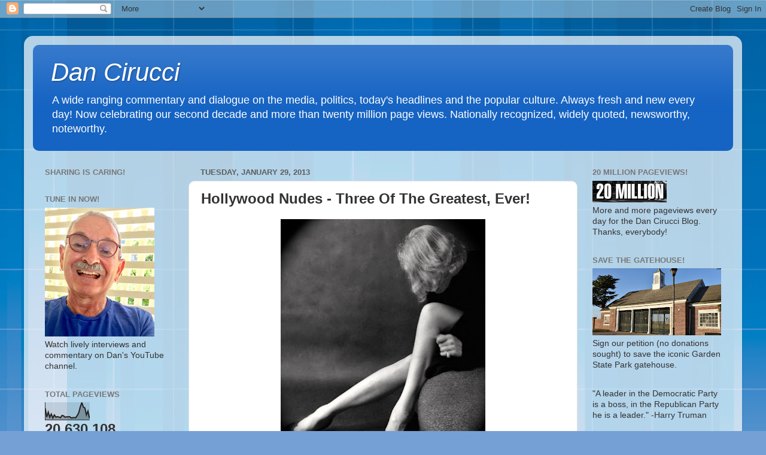

--- FILE ---
content_type: text/html; charset=UTF-8
request_url: https://dancirucci.blogspot.com/2013/01/hollywood-nudes-three-of-greatest-ever.html
body_size: 29814
content:
<!DOCTYPE html>
<html class='v2' dir='ltr' lang='en'>
<head>
<link href='https://www.blogger.com/static/v1/widgets/335934321-css_bundle_v2.css' rel='stylesheet' type='text/css'/>
<meta content='width=1100' name='viewport'/>
<meta content='text/html; charset=UTF-8' http-equiv='Content-Type'/>
<meta content='blogger' name='generator'/>
<link href='https://dancirucci.blogspot.com/favicon.ico' rel='icon' type='image/x-icon'/>
<link href='http://dancirucci.blogspot.com/2013/01/hollywood-nudes-three-of-greatest-ever.html' rel='canonical'/>
<link rel="alternate" type="application/atom+xml" title="Dan Cirucci - Atom" href="https://dancirucci.blogspot.com/feeds/posts/default" />
<link rel="alternate" type="application/rss+xml" title="Dan Cirucci - RSS" href="https://dancirucci.blogspot.com/feeds/posts/default?alt=rss" />
<link rel="service.post" type="application/atom+xml" title="Dan Cirucci - Atom" href="https://www.blogger.com/feeds/7458724113457799001/posts/default" />

<link rel="alternate" type="application/atom+xml" title="Dan Cirucci - Atom" href="https://dancirucci.blogspot.com/feeds/6896706055229795609/comments/default" />
<!--Can't find substitution for tag [blog.ieCssRetrofitLinks]-->
<link href='https://blogger.googleusercontent.com/img/b/R29vZ2xl/AVvXsEhCDbmu2csVqVP4ntIYEKftwqtZ_tpW9ThCdM6tOl0u84Zh1YAEUnItooWsHg_1B4m41fWPWQrzpz0hLtKbxgR4fahUc7SSZS0f-IPuK03dVr5prfyXMSWLFDvBF02vSe8fFN7BNVcjdFk/s400/marlene-dietrich-photo-by-milton-greene-1952%5B5%5D.jpg' rel='image_src'/>
<meta content='http://dancirucci.blogspot.com/2013/01/hollywood-nudes-three-of-greatest-ever.html' property='og:url'/>
<meta content='Hollywood Nudes - Three Of The Greatest, Ever!' property='og:title'/>
<meta content='     It&#39;s Oscar season and that has us all talking about Hollywood and reminiscing about the great stars and personalities who made the moti...' property='og:description'/>
<meta content='https://blogger.googleusercontent.com/img/b/R29vZ2xl/AVvXsEhCDbmu2csVqVP4ntIYEKftwqtZ_tpW9ThCdM6tOl0u84Zh1YAEUnItooWsHg_1B4m41fWPWQrzpz0hLtKbxgR4fahUc7SSZS0f-IPuK03dVr5prfyXMSWLFDvBF02vSe8fFN7BNVcjdFk/w1200-h630-p-k-no-nu/marlene-dietrich-photo-by-milton-greene-1952%5B5%5D.jpg' property='og:image'/>
<title>Dan Cirucci: Hollywood Nudes - Three Of The Greatest, Ever!</title>
<style id='page-skin-1' type='text/css'><!--
/*-----------------------------------------------
Blogger Template Style
Name:     Picture Window
Designer: Blogger
URL:      www.blogger.com
----------------------------------------------- */
/* Content
----------------------------------------------- */
body {
font: normal normal 15px Arial, Tahoma, Helvetica, FreeSans, sans-serif;
color: #333333;
background: #75a0d5 url(//themes.googleusercontent.com/image?id=1_bStA4xU4a1ALNAqP7UP814bhfnsUau-0EDCQD7_XIw7aeX8-O9UfdTOTWT0FvRY_k6Q) no-repeat fixed top center /* Credit: Maliketh (http://www.istockphoto.com/file_closeup.php?id=5389782&platform=blogger) */;
}
html body .region-inner {
min-width: 0;
max-width: 100%;
width: auto;
}
.content-outer {
font-size: 90%;
}
a:link {
text-decoration:none;
color: #1563c3;
}
a:visited {
text-decoration:none;
color: #0052be;
}
a:hover {
text-decoration:underline;
color: #1353e8;
}
.content-outer {
background: transparent url(https://resources.blogblog.com/blogblog/data/1kt/transparent/white80.png) repeat scroll top left;
-moz-border-radius: 15px;
-webkit-border-radius: 15px;
-goog-ms-border-radius: 15px;
border-radius: 15px;
-moz-box-shadow: 0 0 3px rgba(0, 0, 0, .15);
-webkit-box-shadow: 0 0 3px rgba(0, 0, 0, .15);
-goog-ms-box-shadow: 0 0 3px rgba(0, 0, 0, .15);
box-shadow: 0 0 3px rgba(0, 0, 0, .15);
margin: 30px auto;
}
.content-inner {
padding: 15px;
}
/* Header
----------------------------------------------- */
.header-outer {
background: #1563c3 url(https://resources.blogblog.com/blogblog/data/1kt/transparent/header_gradient_shade.png) repeat-x scroll top left;
_background-image: none;
color: #ffffff;
-moz-border-radius: 10px;
-webkit-border-radius: 10px;
-goog-ms-border-radius: 10px;
border-radius: 10px;
}
.Header img, .Header #header-inner {
-moz-border-radius: 10px;
-webkit-border-radius: 10px;
-goog-ms-border-radius: 10px;
border-radius: 10px;
}
.header-inner .Header .titlewrapper,
.header-inner .Header .descriptionwrapper {
padding-left: 30px;
padding-right: 30px;
}
.Header h1 {
font: italic normal 42px Impact, sans-serif;
text-shadow: 1px 1px 3px rgba(0, 0, 0, 0.3);
}
.Header h1 a {
color: #ffffff;
}
.Header .description {
font-size: 130%;
}
/* Tabs
----------------------------------------------- */
.tabs-inner {
margin: .5em 0 0;
padding: 0;
}
.tabs-inner .section {
margin: 0;
}
.tabs-inner .widget ul {
padding: 0;
background: #f8f8f8 url(https://resources.blogblog.com/blogblog/data/1kt/transparent/tabs_gradient_shade.png) repeat scroll bottom;
-moz-border-radius: 10px;
-webkit-border-radius: 10px;
-goog-ms-border-radius: 10px;
border-radius: 10px;
}
.tabs-inner .widget li {
border: none;
}
.tabs-inner .widget li a {
display: inline-block;
padding: .5em 1em;
margin-right: 0;
color: #1220c3;
font: normal bold 16px Arial, Tahoma, Helvetica, FreeSans, sans-serif;
-moz-border-radius: 0 0 0 0;
-webkit-border-top-left-radius: 0;
-webkit-border-top-right-radius: 0;
-goog-ms-border-radius: 0 0 0 0;
border-radius: 0 0 0 0;
background: transparent none no-repeat scroll top left;
border-right: 1px solid #d1d1d1;
}
.tabs-inner .widget li:first-child a {
padding-left: 1.25em;
-moz-border-radius-topleft: 10px;
-moz-border-radius-bottomleft: 10px;
-webkit-border-top-left-radius: 10px;
-webkit-border-bottom-left-radius: 10px;
-goog-ms-border-top-left-radius: 10px;
-goog-ms-border-bottom-left-radius: 10px;
border-top-left-radius: 10px;
border-bottom-left-radius: 10px;
}
.tabs-inner .widget li.selected a,
.tabs-inner .widget li a:hover {
position: relative;
z-index: 1;
background: #ffffff url(https://resources.blogblog.com/blogblog/data/1kt/transparent/tabs_gradient_shade.png) repeat scroll bottom;
color: #000000;
-moz-box-shadow: 0 0 0 rgba(0, 0, 0, .15);
-webkit-box-shadow: 0 0 0 rgba(0, 0, 0, .15);
-goog-ms-box-shadow: 0 0 0 rgba(0, 0, 0, .15);
box-shadow: 0 0 0 rgba(0, 0, 0, .15);
}
/* Headings
----------------------------------------------- */
h2 {
font: bold normal 13px Arial, Tahoma, Helvetica, FreeSans, sans-serif;
text-transform: uppercase;
color: #777777;
margin: .5em 0;
}
/* Main
----------------------------------------------- */
.main-outer {
background: transparent none repeat scroll top center;
-moz-border-radius: 0 0 0 0;
-webkit-border-top-left-radius: 0;
-webkit-border-top-right-radius: 0;
-webkit-border-bottom-left-radius: 0;
-webkit-border-bottom-right-radius: 0;
-goog-ms-border-radius: 0 0 0 0;
border-radius: 0 0 0 0;
-moz-box-shadow: 0 0 0 rgba(0, 0, 0, .15);
-webkit-box-shadow: 0 0 0 rgba(0, 0, 0, .15);
-goog-ms-box-shadow: 0 0 0 rgba(0, 0, 0, .15);
box-shadow: 0 0 0 rgba(0, 0, 0, .15);
}
.main-inner {
padding: 15px 5px 20px;
}
.main-inner .column-center-inner {
padding: 0 0;
}
.main-inner .column-left-inner {
padding-left: 0;
}
.main-inner .column-right-inner {
padding-right: 0;
}
/* Posts
----------------------------------------------- */
h3.post-title {
margin: 0;
font: normal bold 24px Arial, Tahoma, Helvetica, FreeSans, sans-serif;
}
.comments h4 {
margin: 1em 0 0;
font: normal bold 24px Arial, Tahoma, Helvetica, FreeSans, sans-serif;
}
.date-header span {
color: #5c5c5c;
}
.post-outer {
background-color: #ffffff;
border: solid 1px #e1e1e1;
-moz-border-radius: 10px;
-webkit-border-radius: 10px;
border-radius: 10px;
-goog-ms-border-radius: 10px;
padding: 15px 20px;
margin: 0 -20px 20px;
}
.post-body {
line-height: 1.4;
font-size: 110%;
position: relative;
}
.post-header {
margin: 0 0 1.5em;
color: #a1a1a1;
line-height: 1.6;
}
.post-footer {
margin: .5em 0 0;
color: #a1a1a1;
line-height: 1.6;
}
#blog-pager {
font-size: 140%
}
#comments .comment-author {
padding-top: 1.5em;
border-top: dashed 1px #ccc;
border-top: dashed 1px rgba(128, 128, 128, .5);
background-position: 0 1.5em;
}
#comments .comment-author:first-child {
padding-top: 0;
border-top: none;
}
.avatar-image-container {
margin: .2em 0 0;
}
/* Comments
----------------------------------------------- */
.comments .comments-content .icon.blog-author {
background-repeat: no-repeat;
background-image: url([data-uri]);
}
.comments .comments-content .loadmore a {
border-top: 1px solid #1353e8;
border-bottom: 1px solid #1353e8;
}
.comments .continue {
border-top: 2px solid #1353e8;
}
/* Widgets
----------------------------------------------- */
.widget ul, .widget #ArchiveList ul.flat {
padding: 0;
list-style: none;
}
.widget ul li, .widget #ArchiveList ul.flat li {
border-top: dashed 1px #ccc;
border-top: dashed 1px rgba(128, 128, 128, .5);
}
.widget ul li:first-child, .widget #ArchiveList ul.flat li:first-child {
border-top: none;
}
.widget .post-body ul {
list-style: disc;
}
.widget .post-body ul li {
border: none;
}
/* Footer
----------------------------------------------- */
.footer-outer {
color:#f1f1f1;
background: transparent url(https://resources.blogblog.com/blogblog/data/1kt/transparent/black50.png) repeat scroll top left;
-moz-border-radius: 10px 10px 10px 10px;
-webkit-border-top-left-radius: 10px;
-webkit-border-top-right-radius: 10px;
-webkit-border-bottom-left-radius: 10px;
-webkit-border-bottom-right-radius: 10px;
-goog-ms-border-radius: 10px 10px 10px 10px;
border-radius: 10px 10px 10px 10px;
-moz-box-shadow: 0 0 0 rgba(0, 0, 0, .15);
-webkit-box-shadow: 0 0 0 rgba(0, 0, 0, .15);
-goog-ms-box-shadow: 0 0 0 rgba(0, 0, 0, .15);
box-shadow: 0 0 0 rgba(0, 0, 0, .15);
}
.footer-inner {
padding: 10px 5px 20px;
}
.footer-outer a {
color: #efe4ff;
}
.footer-outer a:visited {
color: #b5a1d0;
}
.footer-outer a:hover {
color: #ffffff;
}
.footer-outer .widget h2 {
color: #c1c1c1;
}
/* Mobile
----------------------------------------------- */
html body.mobile {
height: auto;
}
html body.mobile {
min-height: 480px;
background-size: 100% auto;
}
.mobile .body-fauxcolumn-outer {
background: transparent none repeat scroll top left;
}
html .mobile .mobile-date-outer, html .mobile .blog-pager {
border-bottom: none;
background: transparent none repeat scroll top center;
margin-bottom: 10px;
}
.mobile .date-outer {
background: transparent none repeat scroll top center;
}
.mobile .header-outer, .mobile .main-outer,
.mobile .post-outer, .mobile .footer-outer {
-moz-border-radius: 0;
-webkit-border-radius: 0;
-goog-ms-border-radius: 0;
border-radius: 0;
}
.mobile .content-outer,
.mobile .main-outer,
.mobile .post-outer {
background: inherit;
border: none;
}
.mobile .content-outer {
font-size: 100%;
}
.mobile-link-button {
background-color: #1563c3;
}
.mobile-link-button a:link, .mobile-link-button a:visited {
color: #ffffff;
}
.mobile-index-contents {
color: #333333;
}
.mobile .tabs-inner .PageList .widget-content {
background: #ffffff url(https://resources.blogblog.com/blogblog/data/1kt/transparent/tabs_gradient_shade.png) repeat scroll bottom;
color: #000000;
}
.mobile .tabs-inner .PageList .widget-content .pagelist-arrow {
border-left: 1px solid #d1d1d1;
}

--></style>
<style id='template-skin-1' type='text/css'><!--
body {
min-width: 1200px;
}
.content-outer, .content-fauxcolumn-outer, .region-inner {
min-width: 1200px;
max-width: 1200px;
_width: 1200px;
}
.main-inner .columns {
padding-left: 260px;
padding-right: 260px;
}
.main-inner .fauxcolumn-center-outer {
left: 260px;
right: 260px;
/* IE6 does not respect left and right together */
_width: expression(this.parentNode.offsetWidth -
parseInt("260px") -
parseInt("260px") + 'px');
}
.main-inner .fauxcolumn-left-outer {
width: 260px;
}
.main-inner .fauxcolumn-right-outer {
width: 260px;
}
.main-inner .column-left-outer {
width: 260px;
right: 100%;
margin-left: -260px;
}
.main-inner .column-right-outer {
width: 260px;
margin-right: -260px;
}
#layout {
min-width: 0;
}
#layout .content-outer {
min-width: 0;
width: 800px;
}
#layout .region-inner {
min-width: 0;
width: auto;
}
body#layout div.add_widget {
padding: 8px;
}
body#layout div.add_widget a {
margin-left: 32px;
}
--></style>
<style>
    body {background-image:url(\/\/themes.googleusercontent.com\/image?id=1_bStA4xU4a1ALNAqP7UP814bhfnsUau-0EDCQD7_XIw7aeX8-O9UfdTOTWT0FvRY_k6Q);}
    
@media (max-width: 200px) { body {background-image:url(\/\/themes.googleusercontent.com\/image?id=1_bStA4xU4a1ALNAqP7UP814bhfnsUau-0EDCQD7_XIw7aeX8-O9UfdTOTWT0FvRY_k6Q&options=w200);}}
@media (max-width: 400px) and (min-width: 201px) { body {background-image:url(\/\/themes.googleusercontent.com\/image?id=1_bStA4xU4a1ALNAqP7UP814bhfnsUau-0EDCQD7_XIw7aeX8-O9UfdTOTWT0FvRY_k6Q&options=w400);}}
@media (max-width: 800px) and (min-width: 401px) { body {background-image:url(\/\/themes.googleusercontent.com\/image?id=1_bStA4xU4a1ALNAqP7UP814bhfnsUau-0EDCQD7_XIw7aeX8-O9UfdTOTWT0FvRY_k6Q&options=w800);}}
@media (max-width: 1200px) and (min-width: 801px) { body {background-image:url(\/\/themes.googleusercontent.com\/image?id=1_bStA4xU4a1ALNAqP7UP814bhfnsUau-0EDCQD7_XIw7aeX8-O9UfdTOTWT0FvRY_k6Q&options=w1200);}}
/* Last tag covers anything over one higher than the previous max-size cap. */
@media (min-width: 1201px) { body {background-image:url(\/\/themes.googleusercontent.com\/image?id=1_bStA4xU4a1ALNAqP7UP814bhfnsUau-0EDCQD7_XIw7aeX8-O9UfdTOTWT0FvRY_k6Q&options=w1600);}}
  </style>
<link href='https://www.blogger.com/dyn-css/authorization.css?targetBlogID=7458724113457799001&amp;zx=adcb0035-c9d7-4208-a008-5762fadadc9a' media='none' onload='if(media!=&#39;all&#39;)media=&#39;all&#39;' rel='stylesheet'/><noscript><link href='https://www.blogger.com/dyn-css/authorization.css?targetBlogID=7458724113457799001&amp;zx=adcb0035-c9d7-4208-a008-5762fadadc9a' rel='stylesheet'/></noscript>
<meta name='google-adsense-platform-account' content='ca-host-pub-1556223355139109'/>
<meta name='google-adsense-platform-domain' content='blogspot.com'/>

<script async src="https://pagead2.googlesyndication.com/pagead/js/adsbygoogle.js?client=ca-pub-7392728248782556&host=ca-host-pub-1556223355139109" crossorigin="anonymous"></script>

<!-- data-ad-client=ca-pub-7392728248782556 -->

</head>
<body class='loading variant-shade'>
<div class='navbar section' id='navbar' name='Navbar'><div class='widget Navbar' data-version='1' id='Navbar1'><script type="text/javascript">
    function setAttributeOnload(object, attribute, val) {
      if(window.addEventListener) {
        window.addEventListener('load',
          function(){ object[attribute] = val; }, false);
      } else {
        window.attachEvent('onload', function(){ object[attribute] = val; });
      }
    }
  </script>
<div id="navbar-iframe-container"></div>
<script type="text/javascript" src="https://apis.google.com/js/platform.js"></script>
<script type="text/javascript">
      gapi.load("gapi.iframes:gapi.iframes.style.bubble", function() {
        if (gapi.iframes && gapi.iframes.getContext) {
          gapi.iframes.getContext().openChild({
              url: 'https://www.blogger.com/navbar/7458724113457799001?po\x3d6896706055229795609\x26origin\x3dhttps://dancirucci.blogspot.com',
              where: document.getElementById("navbar-iframe-container"),
              id: "navbar-iframe"
          });
        }
      });
    </script><script type="text/javascript">
(function() {
var script = document.createElement('script');
script.type = 'text/javascript';
script.src = '//pagead2.googlesyndication.com/pagead/js/google_top_exp.js';
var head = document.getElementsByTagName('head')[0];
if (head) {
head.appendChild(script);
}})();
</script>
</div></div>
<div class='body-fauxcolumns'>
<div class='fauxcolumn-outer body-fauxcolumn-outer'>
<div class='cap-top'>
<div class='cap-left'></div>
<div class='cap-right'></div>
</div>
<div class='fauxborder-left'>
<div class='fauxborder-right'></div>
<div class='fauxcolumn-inner'>
</div>
</div>
<div class='cap-bottom'>
<div class='cap-left'></div>
<div class='cap-right'></div>
</div>
</div>
</div>
<div class='content'>
<div class='content-fauxcolumns'>
<div class='fauxcolumn-outer content-fauxcolumn-outer'>
<div class='cap-top'>
<div class='cap-left'></div>
<div class='cap-right'></div>
</div>
<div class='fauxborder-left'>
<div class='fauxborder-right'></div>
<div class='fauxcolumn-inner'>
</div>
</div>
<div class='cap-bottom'>
<div class='cap-left'></div>
<div class='cap-right'></div>
</div>
</div>
</div>
<div class='content-outer'>
<div class='content-cap-top cap-top'>
<div class='cap-left'></div>
<div class='cap-right'></div>
</div>
<div class='fauxborder-left content-fauxborder-left'>
<div class='fauxborder-right content-fauxborder-right'></div>
<div class='content-inner'>
<header>
<div class='header-outer'>
<div class='header-cap-top cap-top'>
<div class='cap-left'></div>
<div class='cap-right'></div>
</div>
<div class='fauxborder-left header-fauxborder-left'>
<div class='fauxborder-right header-fauxborder-right'></div>
<div class='region-inner header-inner'>
<div class='header section' id='header' name='Header'><div class='widget Header' data-version='1' id='Header1'>
<div id='header-inner'>
<div class='titlewrapper'>
<h1 class='title'>
<a href='https://dancirucci.blogspot.com/'>
<a href="http://www.dancirucci.com">Dan Cirucci</a>
</a>
</h1>
</div>
<div class='descriptionwrapper'>
<p class='description'><span>A wide ranging commentary and dialogue 
on the media, politics, today's headlines and the popular culture. Always fresh and new every day! Now celebrating our second decade and more than twenty million page views. Nationally recognized, widely quoted, newsworthy, noteworthy.</span></p>
</div>
</div>
</div></div>
</div>
</div>
<div class='header-cap-bottom cap-bottom'>
<div class='cap-left'></div>
<div class='cap-right'></div>
</div>
</div>
</header>
<div class='tabs-outer'>
<div class='tabs-cap-top cap-top'>
<div class='cap-left'></div>
<div class='cap-right'></div>
</div>
<div class='fauxborder-left tabs-fauxborder-left'>
<div class='fauxborder-right tabs-fauxborder-right'></div>
<div class='region-inner tabs-inner'>
<div class='tabs no-items section' id='crosscol' name='Cross-Column'></div>
<div class='tabs no-items section' id='crosscol-overflow' name='Cross-Column 2'></div>
</div>
</div>
<div class='tabs-cap-bottom cap-bottom'>
<div class='cap-left'></div>
<div class='cap-right'></div>
</div>
</div>
<div class='main-outer'>
<div class='main-cap-top cap-top'>
<div class='cap-left'></div>
<div class='cap-right'></div>
</div>
<div class='fauxborder-left main-fauxborder-left'>
<div class='fauxborder-right main-fauxborder-right'></div>
<div class='region-inner main-inner'>
<div class='columns fauxcolumns'>
<div class='fauxcolumn-outer fauxcolumn-center-outer'>
<div class='cap-top'>
<div class='cap-left'></div>
<div class='cap-right'></div>
</div>
<div class='fauxborder-left'>
<div class='fauxborder-right'></div>
<div class='fauxcolumn-inner'>
</div>
</div>
<div class='cap-bottom'>
<div class='cap-left'></div>
<div class='cap-right'></div>
</div>
</div>
<div class='fauxcolumn-outer fauxcolumn-left-outer'>
<div class='cap-top'>
<div class='cap-left'></div>
<div class='cap-right'></div>
</div>
<div class='fauxborder-left'>
<div class='fauxborder-right'></div>
<div class='fauxcolumn-inner'>
</div>
</div>
<div class='cap-bottom'>
<div class='cap-left'></div>
<div class='cap-right'></div>
</div>
</div>
<div class='fauxcolumn-outer fauxcolumn-right-outer'>
<div class='cap-top'>
<div class='cap-left'></div>
<div class='cap-right'></div>
</div>
<div class='fauxborder-left'>
<div class='fauxborder-right'></div>
<div class='fauxcolumn-inner'>
</div>
</div>
<div class='cap-bottom'>
<div class='cap-left'></div>
<div class='cap-right'></div>
</div>
</div>
<!-- corrects IE6 width calculation -->
<div class='columns-inner'>
<div class='column-center-outer'>
<div class='column-center-inner'>
<div class='main section' id='main' name='Main'><div class='widget Blog' data-version='1' id='Blog1'>
<div class='blog-posts hfeed'>

          <div class="date-outer">
        
<h2 class='date-header'><span>Tuesday, January 29, 2013</span></h2>

          <div class="date-posts">
        
<div class='post-outer'>
<div class='post hentry uncustomized-post-template' itemprop='blogPost' itemscope='itemscope' itemtype='http://schema.org/BlogPosting'>
<meta content='https://blogger.googleusercontent.com/img/b/R29vZ2xl/AVvXsEhCDbmu2csVqVP4ntIYEKftwqtZ_tpW9ThCdM6tOl0u84Zh1YAEUnItooWsHg_1B4m41fWPWQrzpz0hLtKbxgR4fahUc7SSZS0f-IPuK03dVr5prfyXMSWLFDvBF02vSe8fFN7BNVcjdFk/s400/marlene-dietrich-photo-by-milton-greene-1952%5B5%5D.jpg' itemprop='image_url'/>
<meta content='7458724113457799001' itemprop='blogId'/>
<meta content='6896706055229795609' itemprop='postId'/>
<a name='6896706055229795609'></a>
<h3 class='post-title entry-title' itemprop='name'>
Hollywood Nudes - Three Of The Greatest, Ever!
</h3>
<div class='post-header'>
<div class='post-header-line-1'></div>
</div>
<div class='post-body entry-content' id='post-body-6896706055229795609' itemprop='description articleBody'>
<div class="separator" style="clear: both; text-align: center;">
<a href="https://blogger.googleusercontent.com/img/b/R29vZ2xl/AVvXsEhCDbmu2csVqVP4ntIYEKftwqtZ_tpW9ThCdM6tOl0u84Zh1YAEUnItooWsHg_1B4m41fWPWQrzpz0hLtKbxgR4fahUc7SSZS0f-IPuK03dVr5prfyXMSWLFDvBF02vSe8fFN7BNVcjdFk/s1600/marlene-dietrich-photo-by-milton-greene-1952%5B5%5D.jpg" imageanchor="1" style="margin-left: 1em; margin-right: 1em;"><img border="0" height="400" src="https://blogger.googleusercontent.com/img/b/R29vZ2xl/AVvXsEhCDbmu2csVqVP4ntIYEKftwqtZ_tpW9ThCdM6tOl0u84Zh1YAEUnItooWsHg_1B4m41fWPWQrzpz0hLtKbxgR4fahUc7SSZS0f-IPuK03dVr5prfyXMSWLFDvBF02vSe8fFN7BNVcjdFk/s400/marlene-dietrich-photo-by-milton-greene-1952%5B5%5D.jpg" width="342" /></a></div>
<div>
<br /></div>
<div>
It's Oscar season and that has us all talking about Hollywood and reminiscing about the great stars and personalities who made the motion picture business so endlessly fascination -- and alluring!</div>
Yes, modern Hollywood starlets have a reputation for letting it all hang out.<br />But movie stars have always flaunted it.<br />And three of the greatest Hollywood nudes of all time were also statuesque beauties.<br />Which is just another way of saying they had plenty to show and they weren't shy about showing it.<br />Marlene Dietrich (shown above) exuded glamour and sensuality. She was an international star who donned skin tight outfits one minute and men's garb the next. Her androgynous beauty crossed all boundary lines. And it is well-documented that Marlena was extremely comfortable in her own skin.<br />On the MGM lot in Hollywood she was known as one of those stars who preferred to have her hair and makeup completed while she sat in the nude. And it didn't matter to her whether there were men or women around to watch. Her dressing room door was seldom closed and she was said to have an easy way about her on movie sets as well. To Marlene, showing off your assets was part of being a star.<br />Tallulah Bankhead was known for her salty mouth, her drinking and her unwillingness to wear undergarments or to keep her clothes on for a very long time. For Tallulah much of it was part of her desire to shock and be outrageous. But she also got a kick out of it as well. She titillated director Alfred Hitchcock on the set of Lifeboat by climbing in and out of the boat in question while not wearing anything under her skirt. She made sure that the esteemed director and everyone else on the set got a good view. Tallulah was known as one of Hollywood's most unabashed exhibitionists.<br />Finally, Joan Crawford (aka "Mommie Dearest") was like no mom you've ever known. Joan's way of telling a man that she wanted him (and she wanted and had many men) was to simply take her clothes off. Sometimes, she would tell the guy: "Excuse me while I slip into something more comfortable." After a few moments, she would reappear stark naked. If you hadn't noticed that Crawford had a great body, she wouldn't hesitate to remind you of it.<br />Dietrich, Bankhead and Crawford were all strong, powerful women. They did not suffer fools gladly. And they didn't hesitate to get right to the point.<br />Though they were liberated long before the modern women's movement, they had no intention of relinquishing their sensuality or their strong and obvious sexual appetites.<br />They were unconventional, to say the least. And each was a remarkable talent.<br />All of these stories (and more) are well documented in any one of a number of excellent Hollywood memoirs of the period.<br />So, lest you think we live in outrageous times -- think again.<br />The only difference now is that much of the misbehavior of and by stars is reported as it happens. In the 1930s, 40s and 50s, we had to wait till after our idols passed on to get the real scoop on how they actually behaved.<br />Stars images were more carefully crafted and largely preserved.&nbsp;<div>
Yes, the era before cell phone cameras and You Tube did have a certain appeal.</div>
<div style='clear: both;'></div>
</div>
<div class='post-footer'>
<div class='post-footer-line post-footer-line-1'>
<span class='post-author vcard'>
Posted by
<span class='fn' itemprop='author' itemscope='itemscope' itemtype='http://schema.org/Person'>
<meta content='https://www.blogger.com/profile/18362893049097966904' itemprop='url'/>
<a class='g-profile' href='https://www.blogger.com/profile/18362893049097966904' rel='author' title='author profile'>
<span itemprop='name'>Dan Cirucci</span>
</a>
</span>
</span>
<span class='post-timestamp'>
at
<meta content='http://dancirucci.blogspot.com/2013/01/hollywood-nudes-three-of-greatest-ever.html' itemprop='url'/>
<a class='timestamp-link' href='https://dancirucci.blogspot.com/2013/01/hollywood-nudes-three-of-greatest-ever.html' rel='bookmark' title='permanent link'><abbr class='published' itemprop='datePublished' title='2013-01-29T15:04:00-05:00'>3:04&#8239;PM</abbr></a>
</span>
<span class='post-comment-link'>
</span>
<span class='post-icons'>
</span>
<div class='post-share-buttons goog-inline-block'>
<a class='goog-inline-block share-button sb-email' href='https://www.blogger.com/share-post.g?blogID=7458724113457799001&postID=6896706055229795609&target=email' target='_blank' title='Email This'><span class='share-button-link-text'>Email This</span></a><a class='goog-inline-block share-button sb-blog' href='https://www.blogger.com/share-post.g?blogID=7458724113457799001&postID=6896706055229795609&target=blog' onclick='window.open(this.href, "_blank", "height=270,width=475"); return false;' target='_blank' title='BlogThis!'><span class='share-button-link-text'>BlogThis!</span></a><a class='goog-inline-block share-button sb-twitter' href='https://www.blogger.com/share-post.g?blogID=7458724113457799001&postID=6896706055229795609&target=twitter' target='_blank' title='Share to X'><span class='share-button-link-text'>Share to X</span></a><a class='goog-inline-block share-button sb-facebook' href='https://www.blogger.com/share-post.g?blogID=7458724113457799001&postID=6896706055229795609&target=facebook' onclick='window.open(this.href, "_blank", "height=430,width=640"); return false;' target='_blank' title='Share to Facebook'><span class='share-button-link-text'>Share to Facebook</span></a><a class='goog-inline-block share-button sb-pinterest' href='https://www.blogger.com/share-post.g?blogID=7458724113457799001&postID=6896706055229795609&target=pinterest' target='_blank' title='Share to Pinterest'><span class='share-button-link-text'>Share to Pinterest</span></a>
</div>
</div>
<div class='post-footer-line post-footer-line-2'>
<span class='post-labels'>
Labels:
<a href='https://dancirucci.blogspot.com/search/label/Hollywood' rel='tag'>Hollywood</a>,
<a href='https://dancirucci.blogspot.com/search/label/Movies' rel='tag'>Movies</a>,
<a href='https://dancirucci.blogspot.com/search/label/Stars' rel='tag'>Stars</a>
</span>
</div>
<div class='post-footer-line post-footer-line-3'>
<span class='post-location'>
</span>
</div>
</div>
</div>
<div class='comments' id='comments'>
<a name='comments'></a>
<h4>No comments:</h4>
<div id='Blog1_comments-block-wrapper'>
<dl class='avatar-comment-indent' id='comments-block'>
</dl>
</div>
<p class='comment-footer'>
<a href='https://www.blogger.com/comment/fullpage/post/7458724113457799001/6896706055229795609' onclick=''>Post a Comment</a>
</p>
</div>
</div>

        </div></div>
      
</div>
<div class='blog-pager' id='blog-pager'>
<span id='blog-pager-newer-link'>
<a class='blog-pager-newer-link' href='https://dancirucci.blogspot.com/2013/01/kean-wants-tough-new-local-ethics.html' id='Blog1_blog-pager-newer-link' title='Newer Post'>Newer Post</a>
</span>
<span id='blog-pager-older-link'>
<a class='blog-pager-older-link' href='https://dancirucci.blogspot.com/2013/01/food-porn-why-some-restaurants-are.html' id='Blog1_blog-pager-older-link' title='Older Post'>Older Post</a>
</span>
<a class='home-link' href='https://dancirucci.blogspot.com/'>Home</a>
</div>
<div class='clear'></div>
<div class='post-feeds'>
<div class='feed-links'>
Subscribe to:
<a class='feed-link' href='https://dancirucci.blogspot.com/feeds/6896706055229795609/comments/default' target='_blank' type='application/atom+xml'>Post Comments (Atom)</a>
</div>
</div>
</div></div>
</div>
</div>
<div class='column-left-outer'>
<div class='column-left-inner'>
<aside>
<div class='sidebar section' id='sidebar-left-1'><div class='widget HTML' data-version='1' id='HTML2'>
<h2 class='title'>Sharing is caring!</h2>
<div class='widget-content'>
<!-- BEGIN AddToAny for Blogger -->
<script type="text/template" class="blogger_addtoany_html">
<div class="a2a_kit a2a_kit_size_32 a2a_default_style">
    <a class="a2a_button_facebook"></a>
    <a class="a2a_button_twitter"></a>
    <a class="a2a_button_google_plus"></a>
    <a class="a2a_button_pinterest"></a>
    <a class="a2a_dd" href="https://www.addtoany.com/share"></a>
</div>
</script>
<script async src="https://static.addtoany.com/js/blogger.js"></script>
<!-- END AddToAny for Blogger -->
</div>
<div class='clear'></div>
</div><div class='widget Image' data-version='1' id='Image7'>
<h2>Tune in NOW!</h2>
<div class='widget-content'>
<a href='https://www.youtube.com/channel/UCiBmgGTwNSLP1q_pRsCCC7A'>
<img alt='Tune in NOW!' height='215' id='Image7_img' src='https://blogger.googleusercontent.com/img/b/R29vZ2xl/AVvXsEiQtxINcDizvXtQJ7DnM6kLQp79WONuh2HQeGIfu-iDDPn34TQtAP8NobSv9D47ZmJNQ7UdA7Bk7S5EUvCklTnJp2aC1UzRfc034GsIUc5SYGRA8iEzy1GNfZJ9dQ5fBDOPkqXj0o6Dc3Y8/s215/IMG_1288+2.JPG' width='183'/>
</a>
<br/>
<span class='caption'>Watch lively interviews and commentary on Dan's YouTube channel.</span>
</div>
<div class='clear'></div>
</div><div class='widget Stats' data-version='1' id='Stats1'>
<h2>Total Pageviews</h2>
<div class='widget-content'>
<div id='Stats1_content' style='display: none;'>
<script src='https://www.gstatic.com/charts/loader.js' type='text/javascript'></script>
<span id='Stats1_sparklinespan' style='display:inline-block; width:75px; height:30px'></span>
<span class='counter-wrapper text-counter-wrapper' id='Stats1_totalCount'>
</span>
<div class='clear'></div>
</div>
</div>
</div><div class='widget Subscribe' data-version='1' id='Subscribe1'>
<div style='white-space:nowrap'>
<h2 class='title'>Subscribe!</h2>
<div class='widget-content'>
<div class='subscribe-wrapper subscribe-type-POST'>
<div class='subscribe expanded subscribe-type-POST' id='SW_READER_LIST_Subscribe1POST' style='display:none;'>
<div class='top'>
<span class='inner' onclick='return(_SW_toggleReaderList(event, "Subscribe1POST"));'>
<img class='subscribe-dropdown-arrow' src='https://resources.blogblog.com/img/widgets/arrow_dropdown.gif'/>
<img align='absmiddle' alt='' border='0' class='feed-icon' src='https://resources.blogblog.com/img/icon_feed12.png'/>
Posts
</span>
<div class='feed-reader-links'>
<a class='feed-reader-link' href='https://www.netvibes.com/subscribe.php?url=https%3A%2F%2Fdancirucci.blogspot.com%2Ffeeds%2Fposts%2Fdefault' target='_blank'>
<img src='https://resources.blogblog.com/img/widgets/subscribe-netvibes.png'/>
</a>
<a class='feed-reader-link' href='https://add.my.yahoo.com/content?url=https%3A%2F%2Fdancirucci.blogspot.com%2Ffeeds%2Fposts%2Fdefault' target='_blank'>
<img src='https://resources.blogblog.com/img/widgets/subscribe-yahoo.png'/>
</a>
<a class='feed-reader-link' href='https://dancirucci.blogspot.com/feeds/posts/default' target='_blank'>
<img align='absmiddle' class='feed-icon' src='https://resources.blogblog.com/img/icon_feed12.png'/>
                  Atom
                </a>
</div>
</div>
<div class='bottom'></div>
</div>
<div class='subscribe' id='SW_READER_LIST_CLOSED_Subscribe1POST' onclick='return(_SW_toggleReaderList(event, "Subscribe1POST"));'>
<div class='top'>
<span class='inner'>
<img class='subscribe-dropdown-arrow' src='https://resources.blogblog.com/img/widgets/arrow_dropdown.gif'/>
<span onclick='return(_SW_toggleReaderList(event, "Subscribe1POST"));'>
<img align='absmiddle' alt='' border='0' class='feed-icon' src='https://resources.blogblog.com/img/icon_feed12.png'/>
Posts
</span>
</span>
</div>
<div class='bottom'></div>
</div>
</div>
<div class='subscribe-wrapper subscribe-type-PER_POST'>
<div class='subscribe expanded subscribe-type-PER_POST' id='SW_READER_LIST_Subscribe1PER_POST' style='display:none;'>
<div class='top'>
<span class='inner' onclick='return(_SW_toggleReaderList(event, "Subscribe1PER_POST"));'>
<img class='subscribe-dropdown-arrow' src='https://resources.blogblog.com/img/widgets/arrow_dropdown.gif'/>
<img align='absmiddle' alt='' border='0' class='feed-icon' src='https://resources.blogblog.com/img/icon_feed12.png'/>
Comments
</span>
<div class='feed-reader-links'>
<a class='feed-reader-link' href='https://www.netvibes.com/subscribe.php?url=https%3A%2F%2Fdancirucci.blogspot.com%2Ffeeds%2F6896706055229795609%2Fcomments%2Fdefault' target='_blank'>
<img src='https://resources.blogblog.com/img/widgets/subscribe-netvibes.png'/>
</a>
<a class='feed-reader-link' href='https://add.my.yahoo.com/content?url=https%3A%2F%2Fdancirucci.blogspot.com%2Ffeeds%2F6896706055229795609%2Fcomments%2Fdefault' target='_blank'>
<img src='https://resources.blogblog.com/img/widgets/subscribe-yahoo.png'/>
</a>
<a class='feed-reader-link' href='https://dancirucci.blogspot.com/feeds/6896706055229795609/comments/default' target='_blank'>
<img align='absmiddle' class='feed-icon' src='https://resources.blogblog.com/img/icon_feed12.png'/>
                  Atom
                </a>
</div>
</div>
<div class='bottom'></div>
</div>
<div class='subscribe' id='SW_READER_LIST_CLOSED_Subscribe1PER_POST' onclick='return(_SW_toggleReaderList(event, "Subscribe1PER_POST"));'>
<div class='top'>
<span class='inner'>
<img class='subscribe-dropdown-arrow' src='https://resources.blogblog.com/img/widgets/arrow_dropdown.gif'/>
<span onclick='return(_SW_toggleReaderList(event, "Subscribe1PER_POST"));'>
<img align='absmiddle' alt='' border='0' class='feed-icon' src='https://resources.blogblog.com/img/icon_feed12.png'/>
Comments
</span>
</span>
</div>
<div class='bottom'></div>
</div>
</div>
<div style='clear:both'></div>
</div>
</div>
<div class='clear'></div>
</div><div class='widget Image' data-version='1' id='Image4'>
<div class='widget-content'>
<a href='http://blogs.botw.org/'>
<img alt='' height='15' id='Image4_img' src='https://lh3.googleusercontent.com/blogger_img_proxy/AEn0k_tel1vq53Ty3IjTc7FJxGyhG5f_o35oR7dUsQZfojwKqLR27HugemZ0llJjkgKZW9WyNWIQ8GhjzxyDaekNDDB3eNYl62_lKfFCmzs_c89vsO-QhuOP7QGczVw=s0-d' width='80'/>
</a>
<br/>
</div>
<div class='clear'></div>
</div><div class='widget Image' data-version='1' id='Image1'>
<h2>Founder and Editor in Chief</h2>
<div class='widget-content'>
<img alt='Founder and Editor in Chief' height='144' id='Image1_img' src='https://blogger.googleusercontent.com/img/b/R29vZ2xl/AVvXsEhPzk1a5sCmFfZ08uBYCdQTP0loW83LnAmw425jMoOXfzWNNQvZwEJAwXyYmLcCMjbmAG7eNxDTyjwhWre9EyUr1RNTViaWSvNDLClzjeuK4aH3cCp8hY2UDJbV2T6b5qkBEHs3mMfCy4Qo/s180/94c2d1f3e5e163ca4a78e8d46df4a50e.jpg' width='180'/>
<br/>
</div>
<div class='clear'></div>
</div><div class='widget Text' data-version='1' id='Text2'>
<h2 class='title'>About Dan Cirucci</h2>
<div class='widget-content'>
<div>He's been cited by the late Rush Limbaugh, quoted in the New York Times, featured at Real Clear Politics and Lucianne.com and interviewed across all media.</div><div><br /></div>He's Dan Cirucci, the founder and editor-in chief of the Dan Cirucci Blog, a Save Jersey blog columnist, frequent guest on the Matt Rooney radio show and one of the most widely honored public relations professionals in his field. He's also been a public relations consultant to numerous organizations and individuals and hosted The Advocates on RVN-TV.<br /><br /><div><span =""  style="font-size:100%;">Inducted into the Philadelphia Public Relations Hall of Fame, for many years he served as a Lecturer in Corporate Communication at Penn State University. A former President of the Philadelphia Public Relations Association (PPRA) he has lectured at Rowan University, Temple University, The College of New Jersey and Arcadia University. He has conducted workshops on public relations for thousands of participants throughout the nation and has taught countless others the art of public speaking. He has also advised numerous lawyers, judges, public officials and political candidates. </span></div><div><span =""  style="font-size:100%;"><br /></span></div><div><span =""  style="font-size:100%;">Cirucci is a prolific writer and his op-ed pieces have appeared in the Philadelphia Daily News, Philadelphia Inquirer, Courier-Post, Broad and Liberty and other print and online platforms.</span></div><div><br />A native of Camden NJ, Cirucci is a former President of the Philadelphia chapter of the International Association of Business Communicators. Cirucci served as Associate Executive Director of the Philadelphia Bar Association for nearly 30 years. He served as Chair of Penn State University's Professional Advisory Board for the Corporate Communication major at Penn State Abington and on the Pennsylvania Bar Association's Judicial Selection Commission. <br /><br />He received his MA degree from Rowan University and his BA from Villanova University. He has been named a Distinguished Alumnus of Rowan's public relations program and received the E. A. "Wally" Richter Leadership Award, the highest honor from the National Association of Bar Executives' Communications Section. He has also been honored by numerous other local, state and national groups.</div><div><br /></div><div>In his hometown of Camden, Cirucci taught fifth grade at the Ulysses Wiggins Elementary School named for the founder of the Camden NAACP. There he was one of the first teachers in the country to teach African-American history to inner city students. He later served as editor of a local weekly newspaper, as Assistant to the Township Manager of Cherry Hill Township and as Associate Director of Communications at the New Jersey State Bar Association.<br /><br /><div>Cirucci's passions include all things Italian, politics, the popular culture, books and authors, art, communication, music, theatre, movies, dining and travel.</div></div> He and his wife Carole have two grown children and seven grandchildren.
</div>
<div class='clear'></div>
</div><div class='widget HTML' data-version='1' id='HTML6'>
<h2 class='title'>Twitter Updates</h2>
<div class='widget-content'>
<div id="twitter_div">
<h2 style="display:none;" class="sidebar-title">Twitter Updates</h2>
<ul id="twitter_update_list"></ul>
<a id="twitter-link" style="display:block;text-align:right;" href="http://twitter.com/dancirucci">follow me on Twitter</a>
</div>
<script src="//twitter.com/javascripts/blogger.js" type="text/javascript"></script>
<script src="//twitter.com/statuses/user_timeline/dancirucci.json?callback=twitterCallback2&amp;count=8" type="text/javascript"></script>
</div>
<div class='clear'></div>
</div><div class='widget LinkList' data-version='1' id='LinkList1'>
<h2>Check Out Our Favorite Sites and Blogs</h2>
<div class='widget-content'>
<ul>
<li><a href='http://www.americansolutions.com/'>American Solutions</a></li>
<li><a href='http://blogslucianneloves.com/'>Blogs Lucianne Loves</a></li>
<li><a href='http://www.broadwaysbestshows.com/'>Broadway's Best Shows</a></li>
<li><a href='http://www.brutallyhonest.org/'>Brutally Honest</a></li>
<li><a href='http://city-journal.org/'>City Journal</a></li>
<li><a href='http://foxnews.com/'>Fox News</a></li>
<li><a href='http://franklincenterhq.org/'>Franklin Center for Government and Public Integrity</a></li>
<li><a href='http://gatewaypundit.blogspot.com/'>Gateway Pundit</a></li>
<li><a href='http://www.rnc.org/'>Grand Old Party</a></li>
<li><a href='http://www.instapundit.com/'>Instapundit</a></li>
<li><a href='http://legalinsurrection.blogspot.com/'>Legal Insurrection</a></li>
<li><a href='http://www.lucianne.com/'>Lucianne Goldberg</a></li>
<li><a href='http://2funnyquotes.blogspot.com/'>Memorable, Funny Movie Quotes</a></li>
<li><a href='http://www.mjhawkeye.blogspot.com/'>MJHawkeye</a></li>
<li><a href='https://www.amrevmuseum.org/'>Museum of the American Revolution</a></li>
<li><a href='http://www.laurenslegacy.org/'>N'tl. Italian-American Foundation</a></li>
<li><a href='http://www.nationalreview.com/'>National Review Online</a></li>
<li><a href='http://www.newsmax.com/'>Newsmax</a></li>
<li><a href='http://nickdiulio.wordpress.com/about-twenty-pounds-of-headlines/'>Nick DiUlio</a></li>
<li><a href='http://www.njgop.org/'>NJ GOP</a></li>
<li><a href='http://www.pajamasmedia.com/'>Pajamas Media</a></li>
<li><a href='http://www.philabar.org'>Philadelphia Bar Association</a></li>
<li><a href='http://www.philamuseum.org'>Philadelphia Museum of Art</a></li>
<li><a href='http://www.politicspa.com/'>Politics Pennsylvania</a></li>
<li><a href='http://www.powerlineblog.com/'>PowerLine</a></li>
<li><a href='https://twitter.com/realDonaldTrump'>President Trump's Twitter Feed</a></li>
<li><a href='http://www.realclearpolitics.com/'>Real Clear Politics</a></li>
<li><a href='http://seanschafer.blogspot.com/'>Res Ipsa Loquitor</a></li>
<li><a href='https://rsbnetwork.com'>RightSide Broadcasting (RSB)</a></li>
<li><a href='https://www.rvntv.tv'>RVN TV Network</a></li>
<li><a href='http://blog.savejersey.com/'>Save Jersey</a></li>
<li><a href='http://shaptalk.blogspot.com/'>ShapTalk</a></li>
<li><a href='http://www.southjerseyfoodie.com/'>South Jersey Foodie</a></li>
<li><a href='http://www.theprlawyer.com/'>The PR Lawyer</a></li>
<li><a href='http://www.thesartorialist.blogspot.com/'>The Sartorialist</a></li>
<li><a href='http://www.whitehouse.gov/'>The White House, President Trump</a></li>
<li><a href='http://ttp//unretiring.blogspot.com/'>UnRetiring</a></li>
<li><a href='http://www.joesherlock.com/blog.html'>View Through The Windshield</a></li>
<li><a href='http://www.washingtontimes.com/'>Washington Times</a></li>
<li><a href='http://world-terrorism-news.blogspot.com/'>World Terrorism News</a></li>
</ul>
<div class='clear'></div>
</div>
</div><div class='widget PopularPosts' data-version='1' id='PopularPosts1'>
<h2>Popular Posts</h2>
<div class='widget-content popular-posts'>
<ul>
<li>
<div class='item-title'><a href='https://dancirucci.blogspot.com/2011/12/was-clyde-barrow-impotent-gay-bisexual.html'>Was Clyde Barrow Impotent? Gay? Bisexual?</a></div>
<div class='item-snippet'>In the 1967 film Bonnie &amp; Clyde (starring Warren Beatty and Faye Dunaway and directed by Arthur Penn) Clyde Barrow was depicted as being...</div>
</li>
<li>
<div class='item-title'><a href='https://dancirucci.blogspot.com/2010/09/naked-bike-ride-photos-philadelphia.html'>Naked Bike Ride Photos, Philadelphia</a></div>
<div class='item-snippet'>Yesterday, Philly went naked.  And if you happened to be sitting along Rittenhouse Square (or dining there, as we were) this is what you saw...</div>
</li>
<li>
<div class='item-title'><a href='https://dancirucci.blogspot.com/2011/04/rutgers-pays-trashy-snooki-32000-to.html'>Rutgers Pays Trashy Snooki $32,000 To Lecture</a></div>
<div class='item-snippet'>I hate to have to write about Nicole &quot;Snooki&quot; Polizzi.  She&#39;s loud. She&#39;s foul-mouthed. She&#39;s dumb. She&#39;s trashy. ...</div>
</li>
<li>
<div class='item-title'><a href='https://dancirucci.blogspot.com/2011/07/bikini-how-it-was-born-why-we-like-it.html'>The Bikini: How It Was Born; Why We Like It</a></div>
<div class='item-snippet'>Courtesy of the Free Library of Philadelphia blog  (and Wikipedia) here&#39;s the story of how the bikini came to be:  Two Frenchmen are kno...</div>
</li>
<li>
<div class='item-title'><a href='https://dancirucci.blogspot.com/2019/04/kate-smith-you-dont-know-half-of-it.html'>Kate Smith? You Don't Know The Half Of It!</a></div>
<div class='item-snippet'>  One of my earliest recollections is the sound of Kate Smith&#39;s voice.  Her late afternoon TV program, The Kate Smith Hour, was a daily ...</div>
</li>
</ul>
<div class='clear'></div>
</div>
</div><div class='widget HTML' data-version='1' id='HTML7'>
<h2 class='title'>OnTopList</h2>
<div class='widget-content'>
<a href="http://www.ontoplist.com/" target="_blank" title="Blog Directory & Business Pages at OnToplist.com"><img src="https://lh3.googleusercontent.com/blogger_img_proxy/AEn0k_uxuUkAsaJpYQjBSO-Y8aBI7tsRoE8pSxOY2J4tvuFDRWZAMl4YbWV2O1TSt_kLQmaeKXRpFeBx8BUgD5VEwajGKMUz8GZG0jcB4Y2ZKjqCmzVn=s0-d" alt="Blog Directory &amp; Business Pages at OnToplist.com" border="0"></a>
</div>
<div class='clear'></div>
</div><div class='widget HTML' data-version='1' id='HTML9'>
<h2 class='title'>Blog Flux</h2>
<div class='widget-content'>
<a href="http://yp.blogflux.com/directory/us/new-jersey/" title="New Jersey Yellow Pages"><img src="https://lh3.googleusercontent.com/blogger_img_proxy/AEn0k_u4KWcC0svpCuuTnkt-ZYOe-FUXHv7ZWodcuIO8sOJjxYk6kgYLq7OrxZvoOxeJ7Bd7Z0GHAT_CNHRAqOuepjSNIHA2t_n6X4jKhkA=s0-d" style="height:15px;width:80px;border:0" alt="New Jersey Yellow Pages"></a>
</div>
<div class='clear'></div>
</div><div class='widget Text' data-version='1' id='Text3'>
<h2 class='title'>Attributions &amp; Terms Of Use</h2>
<div class='widget-content'>
<div class="widget Text" id="Text3"> <h2 class="title"><strong style="font-weight: normal;">Unless explicitly attributed to others, the opinions and views expressed on  this blog are my own, and do not represent the views of any employer or  other organization.</strong><br/></h2>   <span class="widget-item-control"> <span class="item-control blog-admin"> <a onclick="&#39;return" class="quickedit" href="//www.blogger.com/rearrange?blogid=1522121129844880066&amp;widgettype=text&amp;widgetid=text3&amp;action=editwidget" target="configtext3" title="edit"> </a></span></span>By using this blog, you agree that all original content on this blog is  copyright of Daniel A. Cirucci. You may quote from my posts provided  that you clearly identify me as the author, link to the original post or  home address of this blog, and do not charge for access to the website,  publication or other media in which the quote appears.<br/><br/>I like to link to people who link to me.<br/><br/>Although  comments are moderated, I accept no responsibility for what other people  say, and I reserve the right to block or remove any comment for any  reason or no reason.<br/><br/>Any e-mails sent to me are subject to publication,  and any disputes regarding this site will be litigated exclusively in  the jurisidiction in which I reside at the time of the dispute.<br/><br/>About Lijit Ads<br/>We now have Lijit Ads on our web site. Please note that Lijit's Privacy Policy can be found <a href="http://www.lijit.com/company/privacy-policy">here</a>. Lijit collects only anonymous information unless a reader chooses to submit personal information to Lijit. Lijit permits readers to opt out of the collection of this anonymous site visit data by clicking <a href="http://www.lijit.com/cookie_opt_out">here</a>.<br/></div>
</div>
<div class='clear'></div>
</div><div class='widget HTML' data-version='1' id='HTML1'>
<div class='widget-content'>
<table border="0" width="133" cellspacing="0" cellpadding="3"><tr><td align="center"><a href="http://www.website-hit-counters.com/website-statistics.html" target="_blank"><img border="0" alt="powered by website statistics software" src="https://lh3.googleusercontent.com/blogger_img_proxy/AEn0k_tF_FMfTDuIWyn7sH1XyuePC9CErOU5IMg-ausiUhOQgrv8oNFfcxVMK0TyN63ySd3f-b1KY9-uHH_KUBdykhanq_m5xMEoG6Y_a29IBCMhiDwZUkIcS3kXxG-X8h4nTxSgBYIEYMI=s0-d"></a></td></tr><tr><td align="center"><font style="font-family: Geneva, Arial, Helvetica, sans-serif; font-size: 9px; color: #330006; text-decoration: none;">powered by <a style="font-family: Geneva, Arial, Helvetica, sans-serif; font-size: 9px; color: #555556; text-decoration: none;" href="http://www.website-hit-counters.com/website-statistics.html" target="_blank" title="website analytics">website analytics</a> software.</font></td></tr></table>
</div>
<div class='clear'></div>
</div></div>
</aside>
</div>
</div>
<div class='column-right-outer'>
<div class='column-right-inner'>
<aside>
<div class='sidebar section' id='sidebar-right-1'><div class='widget Image' data-version='1' id='Image2'>
<h2>20 MILLION PAGEVIEWS!</h2>
<div class='widget-content'>
<img alt='20 MILLION PAGEVIEWS!' height='36' id='Image2_img' src='https://blogger.googleusercontent.com/img/a/AVvXsEhNK5kQDbsUzBDCQ1qtIoMPkYNMpg7hfYFipbzg5NgvG-BBODV5mrbV7W_9VmuECtAF2O5QA_uT7OHmmWgaWlWAWYJq3GV0C4JASN-AHr4dqIioG8cPvIbQH-bRkY3EookqOZ4sJKJoyGNUEKHoC9XdZJRyP414XgkiXs7vZum5WgR28VC_dThgbksNjVuu=s124' width='124'/>
<br/>
<span class='caption'>More and more pageviews every day for the Dan Cirucci Blog. Thanks, everybody!</span>
</div>
<div class='clear'></div>
</div><div class='widget Image' data-version='1' id='Image5'>
<h2>Save The Gatehouse!</h2>
<div class='widget-content'>
<a href='https://www.change.org/p/preserve-the-historic-garden-state-park-gatehouse-in-cherry-hill-nj?source_location=search&fbclid=IwAR3_ZddEFy7se3vcBTrnIASXitWnJ6XVlN5KGE_0DJmhHrD6cctg2yhMjuE'>
<img alt='Save The Gatehouse!' height='112' id='Image5_img' src='https://blogger.googleusercontent.com/img/a/AVvXsEjeUiLDnmdnJSqTa4PYaaH0M_opr2u3PtMMwhKumoTi1JKhHc1CSZlIhmLsfcTgVN8qyV57zBiaqHsVT8v6kta-UxR37znjISqoxtVs6LR0YXKo1XZRfooI-ar9NYnA0cSLV9M-X0qNSixlO1xjoN_AHStZxEyj1XdSfYskEvZCF8aGnQRdOw5L_mUbXTsi=s215' width='215'/>
</a>
<br/>
<span class='caption'>Sign our petition (no donations sought) to save the iconic Garden State Park gatehouse.</span>
</div>
<div class='clear'></div>
</div><div class='widget Text' data-version='1' id='Text1'>
<div class='widget-content'>
"A leader in the Democratic Party is a boss, in the Republican Party he is a leader."  -Harry Truman
</div>
<div class='clear'></div>
</div><div class='widget Image' data-version='1' id='Image3'>
<h2>Visit Dan On Broadway!</h2>
<div class='widget-content'>
<a href='http://www.danonbroadway.blogspot.com'>
<img alt='Visit Dan On Broadway!' height='135' id='Image3_img' src='https://blogger.googleusercontent.com/img/b/R29vZ2xl/AVvXsEhL7oTAcYe5B0IhOdgltabDmYOWssDQv1YSSGtUS74Hr1PNWFm-WMd99VYeRcJ3Wyl7UWiK_IDyqKWMkuf7mHoqE7YJAoXzFCFKaQ0HKsFAu-UfGCpcatySkJnJaZcx-OmC6jQ1GnKIO7ag/s1600/BROADWAYNIGHT1461212_10152509402103136_1496289604_n.jpg' width='180'/>
</a>
<br/>
<span class='caption'>Reviews of Broadway shows, dining, accommodations, shopping -- all the latest!</span>
</div>
<div class='clear'></div>
</div><div class='widget Profile' data-version='1' id='Profile1'>
<h2>Contributors</h2>
<div class='widget-content'>
<ul>
<li><a class='profile-name-link g-profile' href='https://www.blogger.com/profile/12292321210951612616' style='background-image: url(//www.blogger.com/img/logo-16.png);'>Aimee</a></li>
<li><a class='profile-name-link g-profile' href='https://www.blogger.com/profile/18362893049097966904' style='background-image: url(//www.blogger.com/img/logo-16.png);'>Dan Cirucci</a></li>
<li><a class='profile-name-link g-profile' href='https://www.blogger.com/profile/14698553090085241494' style='background-image: url(//www.blogger.com/img/logo-16.png);'>Frank Edwards</a></li>
</ul>
<div class='clear'></div>
</div>
</div><div class='widget BlogArchive' data-version='1' id='BlogArchive2'>
<h2>Blog Archive</h2>
<div class='widget-content'>
<div id='ArchiveList'>
<div id='BlogArchive2_ArchiveList'>
<ul class='hierarchy'>
<li class='archivedate collapsed'>
<a class='toggle' href='javascript:void(0)'>
<span class='zippy'>

        &#9658;&#160;
      
</span>
</a>
<a class='post-count-link' href='https://dancirucci.blogspot.com/2026/'>
2026
</a>
<span class='post-count' dir='ltr'>(76)</span>
<ul class='hierarchy'>
<li class='archivedate collapsed'>
<a class='toggle' href='javascript:void(0)'>
<span class='zippy'>

        &#9658;&#160;
      
</span>
</a>
<a class='post-count-link' href='https://dancirucci.blogspot.com/2026/01/'>
January
</a>
<span class='post-count' dir='ltr'>(76)</span>
</li>
</ul>
</li>
</ul>
<ul class='hierarchy'>
<li class='archivedate collapsed'>
<a class='toggle' href='javascript:void(0)'>
<span class='zippy'>

        &#9658;&#160;
      
</span>
</a>
<a class='post-count-link' href='https://dancirucci.blogspot.com/2025/'>
2025
</a>
<span class='post-count' dir='ltr'>(1460)</span>
<ul class='hierarchy'>
<li class='archivedate collapsed'>
<a class='toggle' href='javascript:void(0)'>
<span class='zippy'>

        &#9658;&#160;
      
</span>
</a>
<a class='post-count-link' href='https://dancirucci.blogspot.com/2025/12/'>
December
</a>
<span class='post-count' dir='ltr'>(135)</span>
</li>
</ul>
<ul class='hierarchy'>
<li class='archivedate collapsed'>
<a class='toggle' href='javascript:void(0)'>
<span class='zippy'>

        &#9658;&#160;
      
</span>
</a>
<a class='post-count-link' href='https://dancirucci.blogspot.com/2025/11/'>
November
</a>
<span class='post-count' dir='ltr'>(106)</span>
</li>
</ul>
<ul class='hierarchy'>
<li class='archivedate collapsed'>
<a class='toggle' href='javascript:void(0)'>
<span class='zippy'>

        &#9658;&#160;
      
</span>
</a>
<a class='post-count-link' href='https://dancirucci.blogspot.com/2025/10/'>
October
</a>
<span class='post-count' dir='ltr'>(128)</span>
</li>
</ul>
<ul class='hierarchy'>
<li class='archivedate collapsed'>
<a class='toggle' href='javascript:void(0)'>
<span class='zippy'>

        &#9658;&#160;
      
</span>
</a>
<a class='post-count-link' href='https://dancirucci.blogspot.com/2025/09/'>
September
</a>
<span class='post-count' dir='ltr'>(145)</span>
</li>
</ul>
<ul class='hierarchy'>
<li class='archivedate collapsed'>
<a class='toggle' href='javascript:void(0)'>
<span class='zippy'>

        &#9658;&#160;
      
</span>
</a>
<a class='post-count-link' href='https://dancirucci.blogspot.com/2025/08/'>
August
</a>
<span class='post-count' dir='ltr'>(136)</span>
</li>
</ul>
<ul class='hierarchy'>
<li class='archivedate collapsed'>
<a class='toggle' href='javascript:void(0)'>
<span class='zippy'>

        &#9658;&#160;
      
</span>
</a>
<a class='post-count-link' href='https://dancirucci.blogspot.com/2025/07/'>
July
</a>
<span class='post-count' dir='ltr'>(126)</span>
</li>
</ul>
<ul class='hierarchy'>
<li class='archivedate collapsed'>
<a class='toggle' href='javascript:void(0)'>
<span class='zippy'>

        &#9658;&#160;
      
</span>
</a>
<a class='post-count-link' href='https://dancirucci.blogspot.com/2025/06/'>
June
</a>
<span class='post-count' dir='ltr'>(106)</span>
</li>
</ul>
<ul class='hierarchy'>
<li class='archivedate collapsed'>
<a class='toggle' href='javascript:void(0)'>
<span class='zippy'>

        &#9658;&#160;
      
</span>
</a>
<a class='post-count-link' href='https://dancirucci.blogspot.com/2025/05/'>
May
</a>
<span class='post-count' dir='ltr'>(117)</span>
</li>
</ul>
<ul class='hierarchy'>
<li class='archivedate collapsed'>
<a class='toggle' href='javascript:void(0)'>
<span class='zippy'>

        &#9658;&#160;
      
</span>
</a>
<a class='post-count-link' href='https://dancirucci.blogspot.com/2025/04/'>
April
</a>
<span class='post-count' dir='ltr'>(119)</span>
</li>
</ul>
<ul class='hierarchy'>
<li class='archivedate collapsed'>
<a class='toggle' href='javascript:void(0)'>
<span class='zippy'>

        &#9658;&#160;
      
</span>
</a>
<a class='post-count-link' href='https://dancirucci.blogspot.com/2025/03/'>
March
</a>
<span class='post-count' dir='ltr'>(115)</span>
</li>
</ul>
<ul class='hierarchy'>
<li class='archivedate collapsed'>
<a class='toggle' href='javascript:void(0)'>
<span class='zippy'>

        &#9658;&#160;
      
</span>
</a>
<a class='post-count-link' href='https://dancirucci.blogspot.com/2025/02/'>
February
</a>
<span class='post-count' dir='ltr'>(112)</span>
</li>
</ul>
<ul class='hierarchy'>
<li class='archivedate collapsed'>
<a class='toggle' href='javascript:void(0)'>
<span class='zippy'>

        &#9658;&#160;
      
</span>
</a>
<a class='post-count-link' href='https://dancirucci.blogspot.com/2025/01/'>
January
</a>
<span class='post-count' dir='ltr'>(115)</span>
</li>
</ul>
</li>
</ul>
<ul class='hierarchy'>
<li class='archivedate collapsed'>
<a class='toggle' href='javascript:void(0)'>
<span class='zippy'>

        &#9658;&#160;
      
</span>
</a>
<a class='post-count-link' href='https://dancirucci.blogspot.com/2024/'>
2024
</a>
<span class='post-count' dir='ltr'>(1600)</span>
<ul class='hierarchy'>
<li class='archivedate collapsed'>
<a class='toggle' href='javascript:void(0)'>
<span class='zippy'>

        &#9658;&#160;
      
</span>
</a>
<a class='post-count-link' href='https://dancirucci.blogspot.com/2024/12/'>
December
</a>
<span class='post-count' dir='ltr'>(107)</span>
</li>
</ul>
<ul class='hierarchy'>
<li class='archivedate collapsed'>
<a class='toggle' href='javascript:void(0)'>
<span class='zippy'>

        &#9658;&#160;
      
</span>
</a>
<a class='post-count-link' href='https://dancirucci.blogspot.com/2024/11/'>
November
</a>
<span class='post-count' dir='ltr'>(121)</span>
</li>
</ul>
<ul class='hierarchy'>
<li class='archivedate collapsed'>
<a class='toggle' href='javascript:void(0)'>
<span class='zippy'>

        &#9658;&#160;
      
</span>
</a>
<a class='post-count-link' href='https://dancirucci.blogspot.com/2024/10/'>
October
</a>
<span class='post-count' dir='ltr'>(152)</span>
</li>
</ul>
<ul class='hierarchy'>
<li class='archivedate collapsed'>
<a class='toggle' href='javascript:void(0)'>
<span class='zippy'>

        &#9658;&#160;
      
</span>
</a>
<a class='post-count-link' href='https://dancirucci.blogspot.com/2024/09/'>
September
</a>
<span class='post-count' dir='ltr'>(153)</span>
</li>
</ul>
<ul class='hierarchy'>
<li class='archivedate collapsed'>
<a class='toggle' href='javascript:void(0)'>
<span class='zippy'>

        &#9658;&#160;
      
</span>
</a>
<a class='post-count-link' href='https://dancirucci.blogspot.com/2024/08/'>
August
</a>
<span class='post-count' dir='ltr'>(168)</span>
</li>
</ul>
<ul class='hierarchy'>
<li class='archivedate collapsed'>
<a class='toggle' href='javascript:void(0)'>
<span class='zippy'>

        &#9658;&#160;
      
</span>
</a>
<a class='post-count-link' href='https://dancirucci.blogspot.com/2024/07/'>
July
</a>
<span class='post-count' dir='ltr'>(147)</span>
</li>
</ul>
<ul class='hierarchy'>
<li class='archivedate collapsed'>
<a class='toggle' href='javascript:void(0)'>
<span class='zippy'>

        &#9658;&#160;
      
</span>
</a>
<a class='post-count-link' href='https://dancirucci.blogspot.com/2024/06/'>
June
</a>
<span class='post-count' dir='ltr'>(119)</span>
</li>
</ul>
<ul class='hierarchy'>
<li class='archivedate collapsed'>
<a class='toggle' href='javascript:void(0)'>
<span class='zippy'>

        &#9658;&#160;
      
</span>
</a>
<a class='post-count-link' href='https://dancirucci.blogspot.com/2024/05/'>
May
</a>
<span class='post-count' dir='ltr'>(144)</span>
</li>
</ul>
<ul class='hierarchy'>
<li class='archivedate collapsed'>
<a class='toggle' href='javascript:void(0)'>
<span class='zippy'>

        &#9658;&#160;
      
</span>
</a>
<a class='post-count-link' href='https://dancirucci.blogspot.com/2024/04/'>
April
</a>
<span class='post-count' dir='ltr'>(131)</span>
</li>
</ul>
<ul class='hierarchy'>
<li class='archivedate collapsed'>
<a class='toggle' href='javascript:void(0)'>
<span class='zippy'>

        &#9658;&#160;
      
</span>
</a>
<a class='post-count-link' href='https://dancirucci.blogspot.com/2024/03/'>
March
</a>
<span class='post-count' dir='ltr'>(129)</span>
</li>
</ul>
<ul class='hierarchy'>
<li class='archivedate collapsed'>
<a class='toggle' href='javascript:void(0)'>
<span class='zippy'>

        &#9658;&#160;
      
</span>
</a>
<a class='post-count-link' href='https://dancirucci.blogspot.com/2024/02/'>
February
</a>
<span class='post-count' dir='ltr'>(105)</span>
</li>
</ul>
<ul class='hierarchy'>
<li class='archivedate collapsed'>
<a class='toggle' href='javascript:void(0)'>
<span class='zippy'>

        &#9658;&#160;
      
</span>
</a>
<a class='post-count-link' href='https://dancirucci.blogspot.com/2024/01/'>
January
</a>
<span class='post-count' dir='ltr'>(124)</span>
</li>
</ul>
</li>
</ul>
<ul class='hierarchy'>
<li class='archivedate collapsed'>
<a class='toggle' href='javascript:void(0)'>
<span class='zippy'>

        &#9658;&#160;
      
</span>
</a>
<a class='post-count-link' href='https://dancirucci.blogspot.com/2023/'>
2023
</a>
<span class='post-count' dir='ltr'>(1488)</span>
<ul class='hierarchy'>
<li class='archivedate collapsed'>
<a class='toggle' href='javascript:void(0)'>
<span class='zippy'>

        &#9658;&#160;
      
</span>
</a>
<a class='post-count-link' href='https://dancirucci.blogspot.com/2023/12/'>
December
</a>
<span class='post-count' dir='ltr'>(112)</span>
</li>
</ul>
<ul class='hierarchy'>
<li class='archivedate collapsed'>
<a class='toggle' href='javascript:void(0)'>
<span class='zippy'>

        &#9658;&#160;
      
</span>
</a>
<a class='post-count-link' href='https://dancirucci.blogspot.com/2023/11/'>
November
</a>
<span class='post-count' dir='ltr'>(117)</span>
</li>
</ul>
<ul class='hierarchy'>
<li class='archivedate collapsed'>
<a class='toggle' href='javascript:void(0)'>
<span class='zippy'>

        &#9658;&#160;
      
</span>
</a>
<a class='post-count-link' href='https://dancirucci.blogspot.com/2023/10/'>
October
</a>
<span class='post-count' dir='ltr'>(130)</span>
</li>
</ul>
<ul class='hierarchy'>
<li class='archivedate collapsed'>
<a class='toggle' href='javascript:void(0)'>
<span class='zippy'>

        &#9658;&#160;
      
</span>
</a>
<a class='post-count-link' href='https://dancirucci.blogspot.com/2023/09/'>
September
</a>
<span class='post-count' dir='ltr'>(123)</span>
</li>
</ul>
<ul class='hierarchy'>
<li class='archivedate collapsed'>
<a class='toggle' href='javascript:void(0)'>
<span class='zippy'>

        &#9658;&#160;
      
</span>
</a>
<a class='post-count-link' href='https://dancirucci.blogspot.com/2023/08/'>
August
</a>
<span class='post-count' dir='ltr'>(101)</span>
</li>
</ul>
<ul class='hierarchy'>
<li class='archivedate collapsed'>
<a class='toggle' href='javascript:void(0)'>
<span class='zippy'>

        &#9658;&#160;
      
</span>
</a>
<a class='post-count-link' href='https://dancirucci.blogspot.com/2023/07/'>
July
</a>
<span class='post-count' dir='ltr'>(132)</span>
</li>
</ul>
<ul class='hierarchy'>
<li class='archivedate collapsed'>
<a class='toggle' href='javascript:void(0)'>
<span class='zippy'>

        &#9658;&#160;
      
</span>
</a>
<a class='post-count-link' href='https://dancirucci.blogspot.com/2023/06/'>
June
</a>
<span class='post-count' dir='ltr'>(125)</span>
</li>
</ul>
<ul class='hierarchy'>
<li class='archivedate collapsed'>
<a class='toggle' href='javascript:void(0)'>
<span class='zippy'>

        &#9658;&#160;
      
</span>
</a>
<a class='post-count-link' href='https://dancirucci.blogspot.com/2023/05/'>
May
</a>
<span class='post-count' dir='ltr'>(122)</span>
</li>
</ul>
<ul class='hierarchy'>
<li class='archivedate collapsed'>
<a class='toggle' href='javascript:void(0)'>
<span class='zippy'>

        &#9658;&#160;
      
</span>
</a>
<a class='post-count-link' href='https://dancirucci.blogspot.com/2023/04/'>
April
</a>
<span class='post-count' dir='ltr'>(128)</span>
</li>
</ul>
<ul class='hierarchy'>
<li class='archivedate collapsed'>
<a class='toggle' href='javascript:void(0)'>
<span class='zippy'>

        &#9658;&#160;
      
</span>
</a>
<a class='post-count-link' href='https://dancirucci.blogspot.com/2023/03/'>
March
</a>
<span class='post-count' dir='ltr'>(138)</span>
</li>
</ul>
<ul class='hierarchy'>
<li class='archivedate collapsed'>
<a class='toggle' href='javascript:void(0)'>
<span class='zippy'>

        &#9658;&#160;
      
</span>
</a>
<a class='post-count-link' href='https://dancirucci.blogspot.com/2023/02/'>
February
</a>
<span class='post-count' dir='ltr'>(124)</span>
</li>
</ul>
<ul class='hierarchy'>
<li class='archivedate collapsed'>
<a class='toggle' href='javascript:void(0)'>
<span class='zippy'>

        &#9658;&#160;
      
</span>
</a>
<a class='post-count-link' href='https://dancirucci.blogspot.com/2023/01/'>
January
</a>
<span class='post-count' dir='ltr'>(136)</span>
</li>
</ul>
</li>
</ul>
<ul class='hierarchy'>
<li class='archivedate collapsed'>
<a class='toggle' href='javascript:void(0)'>
<span class='zippy'>

        &#9658;&#160;
      
</span>
</a>
<a class='post-count-link' href='https://dancirucci.blogspot.com/2022/'>
2022
</a>
<span class='post-count' dir='ltr'>(1665)</span>
<ul class='hierarchy'>
<li class='archivedate collapsed'>
<a class='toggle' href='javascript:void(0)'>
<span class='zippy'>

        &#9658;&#160;
      
</span>
</a>
<a class='post-count-link' href='https://dancirucci.blogspot.com/2022/12/'>
December
</a>
<span class='post-count' dir='ltr'>(114)</span>
</li>
</ul>
<ul class='hierarchy'>
<li class='archivedate collapsed'>
<a class='toggle' href='javascript:void(0)'>
<span class='zippy'>

        &#9658;&#160;
      
</span>
</a>
<a class='post-count-link' href='https://dancirucci.blogspot.com/2022/11/'>
November
</a>
<span class='post-count' dir='ltr'>(136)</span>
</li>
</ul>
<ul class='hierarchy'>
<li class='archivedate collapsed'>
<a class='toggle' href='javascript:void(0)'>
<span class='zippy'>

        &#9658;&#160;
      
</span>
</a>
<a class='post-count-link' href='https://dancirucci.blogspot.com/2022/10/'>
October
</a>
<span class='post-count' dir='ltr'>(122)</span>
</li>
</ul>
<ul class='hierarchy'>
<li class='archivedate collapsed'>
<a class='toggle' href='javascript:void(0)'>
<span class='zippy'>

        &#9658;&#160;
      
</span>
</a>
<a class='post-count-link' href='https://dancirucci.blogspot.com/2022/09/'>
September
</a>
<span class='post-count' dir='ltr'>(97)</span>
</li>
</ul>
<ul class='hierarchy'>
<li class='archivedate collapsed'>
<a class='toggle' href='javascript:void(0)'>
<span class='zippy'>

        &#9658;&#160;
      
</span>
</a>
<a class='post-count-link' href='https://dancirucci.blogspot.com/2022/08/'>
August
</a>
<span class='post-count' dir='ltr'>(145)</span>
</li>
</ul>
<ul class='hierarchy'>
<li class='archivedate collapsed'>
<a class='toggle' href='javascript:void(0)'>
<span class='zippy'>

        &#9658;&#160;
      
</span>
</a>
<a class='post-count-link' href='https://dancirucci.blogspot.com/2022/07/'>
July
</a>
<span class='post-count' dir='ltr'>(135)</span>
</li>
</ul>
<ul class='hierarchy'>
<li class='archivedate collapsed'>
<a class='toggle' href='javascript:void(0)'>
<span class='zippy'>

        &#9658;&#160;
      
</span>
</a>
<a class='post-count-link' href='https://dancirucci.blogspot.com/2022/06/'>
June
</a>
<span class='post-count' dir='ltr'>(145)</span>
</li>
</ul>
<ul class='hierarchy'>
<li class='archivedate collapsed'>
<a class='toggle' href='javascript:void(0)'>
<span class='zippy'>

        &#9658;&#160;
      
</span>
</a>
<a class='post-count-link' href='https://dancirucci.blogspot.com/2022/05/'>
May
</a>
<span class='post-count' dir='ltr'>(152)</span>
</li>
</ul>
<ul class='hierarchy'>
<li class='archivedate collapsed'>
<a class='toggle' href='javascript:void(0)'>
<span class='zippy'>

        &#9658;&#160;
      
</span>
</a>
<a class='post-count-link' href='https://dancirucci.blogspot.com/2022/04/'>
April
</a>
<span class='post-count' dir='ltr'>(143)</span>
</li>
</ul>
<ul class='hierarchy'>
<li class='archivedate collapsed'>
<a class='toggle' href='javascript:void(0)'>
<span class='zippy'>

        &#9658;&#160;
      
</span>
</a>
<a class='post-count-link' href='https://dancirucci.blogspot.com/2022/03/'>
March
</a>
<span class='post-count' dir='ltr'>(158)</span>
</li>
</ul>
<ul class='hierarchy'>
<li class='archivedate collapsed'>
<a class='toggle' href='javascript:void(0)'>
<span class='zippy'>

        &#9658;&#160;
      
</span>
</a>
<a class='post-count-link' href='https://dancirucci.blogspot.com/2022/02/'>
February
</a>
<span class='post-count' dir='ltr'>(150)</span>
</li>
</ul>
<ul class='hierarchy'>
<li class='archivedate collapsed'>
<a class='toggle' href='javascript:void(0)'>
<span class='zippy'>

        &#9658;&#160;
      
</span>
</a>
<a class='post-count-link' href='https://dancirucci.blogspot.com/2022/01/'>
January
</a>
<span class='post-count' dir='ltr'>(168)</span>
</li>
</ul>
</li>
</ul>
<ul class='hierarchy'>
<li class='archivedate collapsed'>
<a class='toggle' href='javascript:void(0)'>
<span class='zippy'>

        &#9658;&#160;
      
</span>
</a>
<a class='post-count-link' href='https://dancirucci.blogspot.com/2021/'>
2021
</a>
<span class='post-count' dir='ltr'>(1893)</span>
<ul class='hierarchy'>
<li class='archivedate collapsed'>
<a class='toggle' href='javascript:void(0)'>
<span class='zippy'>

        &#9658;&#160;
      
</span>
</a>
<a class='post-count-link' href='https://dancirucci.blogspot.com/2021/12/'>
December
</a>
<span class='post-count' dir='ltr'>(159)</span>
</li>
</ul>
<ul class='hierarchy'>
<li class='archivedate collapsed'>
<a class='toggle' href='javascript:void(0)'>
<span class='zippy'>

        &#9658;&#160;
      
</span>
</a>
<a class='post-count-link' href='https://dancirucci.blogspot.com/2021/11/'>
November
</a>
<span class='post-count' dir='ltr'>(163)</span>
</li>
</ul>
<ul class='hierarchy'>
<li class='archivedate collapsed'>
<a class='toggle' href='javascript:void(0)'>
<span class='zippy'>

        &#9658;&#160;
      
</span>
</a>
<a class='post-count-link' href='https://dancirucci.blogspot.com/2021/10/'>
October
</a>
<span class='post-count' dir='ltr'>(185)</span>
</li>
</ul>
<ul class='hierarchy'>
<li class='archivedate collapsed'>
<a class='toggle' href='javascript:void(0)'>
<span class='zippy'>

        &#9658;&#160;
      
</span>
</a>
<a class='post-count-link' href='https://dancirucci.blogspot.com/2021/09/'>
September
</a>
<span class='post-count' dir='ltr'>(156)</span>
</li>
</ul>
<ul class='hierarchy'>
<li class='archivedate collapsed'>
<a class='toggle' href='javascript:void(0)'>
<span class='zippy'>

        &#9658;&#160;
      
</span>
</a>
<a class='post-count-link' href='https://dancirucci.blogspot.com/2021/08/'>
August
</a>
<span class='post-count' dir='ltr'>(188)</span>
</li>
</ul>
<ul class='hierarchy'>
<li class='archivedate collapsed'>
<a class='toggle' href='javascript:void(0)'>
<span class='zippy'>

        &#9658;&#160;
      
</span>
</a>
<a class='post-count-link' href='https://dancirucci.blogspot.com/2021/07/'>
July
</a>
<span class='post-count' dir='ltr'>(151)</span>
</li>
</ul>
<ul class='hierarchy'>
<li class='archivedate collapsed'>
<a class='toggle' href='javascript:void(0)'>
<span class='zippy'>

        &#9658;&#160;
      
</span>
</a>
<a class='post-count-link' href='https://dancirucci.blogspot.com/2021/06/'>
June
</a>
<span class='post-count' dir='ltr'>(132)</span>
</li>
</ul>
<ul class='hierarchy'>
<li class='archivedate collapsed'>
<a class='toggle' href='javascript:void(0)'>
<span class='zippy'>

        &#9658;&#160;
      
</span>
</a>
<a class='post-count-link' href='https://dancirucci.blogspot.com/2021/05/'>
May
</a>
<span class='post-count' dir='ltr'>(160)</span>
</li>
</ul>
<ul class='hierarchy'>
<li class='archivedate collapsed'>
<a class='toggle' href='javascript:void(0)'>
<span class='zippy'>

        &#9658;&#160;
      
</span>
</a>
<a class='post-count-link' href='https://dancirucci.blogspot.com/2021/04/'>
April
</a>
<span class='post-count' dir='ltr'>(149)</span>
</li>
</ul>
<ul class='hierarchy'>
<li class='archivedate collapsed'>
<a class='toggle' href='javascript:void(0)'>
<span class='zippy'>

        &#9658;&#160;
      
</span>
</a>
<a class='post-count-link' href='https://dancirucci.blogspot.com/2021/03/'>
March
</a>
<span class='post-count' dir='ltr'>(166)</span>
</li>
</ul>
<ul class='hierarchy'>
<li class='archivedate collapsed'>
<a class='toggle' href='javascript:void(0)'>
<span class='zippy'>

        &#9658;&#160;
      
</span>
</a>
<a class='post-count-link' href='https://dancirucci.blogspot.com/2021/02/'>
February
</a>
<span class='post-count' dir='ltr'>(153)</span>
</li>
</ul>
<ul class='hierarchy'>
<li class='archivedate collapsed'>
<a class='toggle' href='javascript:void(0)'>
<span class='zippy'>

        &#9658;&#160;
      
</span>
</a>
<a class='post-count-link' href='https://dancirucci.blogspot.com/2021/01/'>
January
</a>
<span class='post-count' dir='ltr'>(131)</span>
</li>
</ul>
</li>
</ul>
<ul class='hierarchy'>
<li class='archivedate collapsed'>
<a class='toggle' href='javascript:void(0)'>
<span class='zippy'>

        &#9658;&#160;
      
</span>
</a>
<a class='post-count-link' href='https://dancirucci.blogspot.com/2020/'>
2020
</a>
<span class='post-count' dir='ltr'>(1709)</span>
<ul class='hierarchy'>
<li class='archivedate collapsed'>
<a class='toggle' href='javascript:void(0)'>
<span class='zippy'>

        &#9658;&#160;
      
</span>
</a>
<a class='post-count-link' href='https://dancirucci.blogspot.com/2020/12/'>
December
</a>
<span class='post-count' dir='ltr'>(139)</span>
</li>
</ul>
<ul class='hierarchy'>
<li class='archivedate collapsed'>
<a class='toggle' href='javascript:void(0)'>
<span class='zippy'>

        &#9658;&#160;
      
</span>
</a>
<a class='post-count-link' href='https://dancirucci.blogspot.com/2020/11/'>
November
</a>
<span class='post-count' dir='ltr'>(139)</span>
</li>
</ul>
<ul class='hierarchy'>
<li class='archivedate collapsed'>
<a class='toggle' href='javascript:void(0)'>
<span class='zippy'>

        &#9658;&#160;
      
</span>
</a>
<a class='post-count-link' href='https://dancirucci.blogspot.com/2020/10/'>
October
</a>
<span class='post-count' dir='ltr'>(179)</span>
</li>
</ul>
<ul class='hierarchy'>
<li class='archivedate collapsed'>
<a class='toggle' href='javascript:void(0)'>
<span class='zippy'>

        &#9658;&#160;
      
</span>
</a>
<a class='post-count-link' href='https://dancirucci.blogspot.com/2020/09/'>
September
</a>
<span class='post-count' dir='ltr'>(159)</span>
</li>
</ul>
<ul class='hierarchy'>
<li class='archivedate collapsed'>
<a class='toggle' href='javascript:void(0)'>
<span class='zippy'>

        &#9658;&#160;
      
</span>
</a>
<a class='post-count-link' href='https://dancirucci.blogspot.com/2020/08/'>
August
</a>
<span class='post-count' dir='ltr'>(163)</span>
</li>
</ul>
<ul class='hierarchy'>
<li class='archivedate collapsed'>
<a class='toggle' href='javascript:void(0)'>
<span class='zippy'>

        &#9658;&#160;
      
</span>
</a>
<a class='post-count-link' href='https://dancirucci.blogspot.com/2020/07/'>
July
</a>
<span class='post-count' dir='ltr'>(127)</span>
</li>
</ul>
<ul class='hierarchy'>
<li class='archivedate collapsed'>
<a class='toggle' href='javascript:void(0)'>
<span class='zippy'>

        &#9658;&#160;
      
</span>
</a>
<a class='post-count-link' href='https://dancirucci.blogspot.com/2020/06/'>
June
</a>
<span class='post-count' dir='ltr'>(145)</span>
</li>
</ul>
<ul class='hierarchy'>
<li class='archivedate collapsed'>
<a class='toggle' href='javascript:void(0)'>
<span class='zippy'>

        &#9658;&#160;
      
</span>
</a>
<a class='post-count-link' href='https://dancirucci.blogspot.com/2020/05/'>
May
</a>
<span class='post-count' dir='ltr'>(162)</span>
</li>
</ul>
<ul class='hierarchy'>
<li class='archivedate collapsed'>
<a class='toggle' href='javascript:void(0)'>
<span class='zippy'>

        &#9658;&#160;
      
</span>
</a>
<a class='post-count-link' href='https://dancirucci.blogspot.com/2020/04/'>
April
</a>
<span class='post-count' dir='ltr'>(156)</span>
</li>
</ul>
<ul class='hierarchy'>
<li class='archivedate collapsed'>
<a class='toggle' href='javascript:void(0)'>
<span class='zippy'>

        &#9658;&#160;
      
</span>
</a>
<a class='post-count-link' href='https://dancirucci.blogspot.com/2020/03/'>
March
</a>
<span class='post-count' dir='ltr'>(141)</span>
</li>
</ul>
<ul class='hierarchy'>
<li class='archivedate collapsed'>
<a class='toggle' href='javascript:void(0)'>
<span class='zippy'>

        &#9658;&#160;
      
</span>
</a>
<a class='post-count-link' href='https://dancirucci.blogspot.com/2020/02/'>
February
</a>
<span class='post-count' dir='ltr'>(101)</span>
</li>
</ul>
<ul class='hierarchy'>
<li class='archivedate collapsed'>
<a class='toggle' href='javascript:void(0)'>
<span class='zippy'>

        &#9658;&#160;
      
</span>
</a>
<a class='post-count-link' href='https://dancirucci.blogspot.com/2020/01/'>
January
</a>
<span class='post-count' dir='ltr'>(98)</span>
</li>
</ul>
</li>
</ul>
<ul class='hierarchy'>
<li class='archivedate collapsed'>
<a class='toggle' href='javascript:void(0)'>
<span class='zippy'>

        &#9658;&#160;
      
</span>
</a>
<a class='post-count-link' href='https://dancirucci.blogspot.com/2019/'>
2019
</a>
<span class='post-count' dir='ltr'>(1289)</span>
<ul class='hierarchy'>
<li class='archivedate collapsed'>
<a class='toggle' href='javascript:void(0)'>
<span class='zippy'>

        &#9658;&#160;
      
</span>
</a>
<a class='post-count-link' href='https://dancirucci.blogspot.com/2019/12/'>
December
</a>
<span class='post-count' dir='ltr'>(107)</span>
</li>
</ul>
<ul class='hierarchy'>
<li class='archivedate collapsed'>
<a class='toggle' href='javascript:void(0)'>
<span class='zippy'>

        &#9658;&#160;
      
</span>
</a>
<a class='post-count-link' href='https://dancirucci.blogspot.com/2019/11/'>
November
</a>
<span class='post-count' dir='ltr'>(80)</span>
</li>
</ul>
<ul class='hierarchy'>
<li class='archivedate collapsed'>
<a class='toggle' href='javascript:void(0)'>
<span class='zippy'>

        &#9658;&#160;
      
</span>
</a>
<a class='post-count-link' href='https://dancirucci.blogspot.com/2019/10/'>
October
</a>
<span class='post-count' dir='ltr'>(95)</span>
</li>
</ul>
<ul class='hierarchy'>
<li class='archivedate collapsed'>
<a class='toggle' href='javascript:void(0)'>
<span class='zippy'>

        &#9658;&#160;
      
</span>
</a>
<a class='post-count-link' href='https://dancirucci.blogspot.com/2019/09/'>
September
</a>
<span class='post-count' dir='ltr'>(89)</span>
</li>
</ul>
<ul class='hierarchy'>
<li class='archivedate collapsed'>
<a class='toggle' href='javascript:void(0)'>
<span class='zippy'>

        &#9658;&#160;
      
</span>
</a>
<a class='post-count-link' href='https://dancirucci.blogspot.com/2019/08/'>
August
</a>
<span class='post-count' dir='ltr'>(97)</span>
</li>
</ul>
<ul class='hierarchy'>
<li class='archivedate collapsed'>
<a class='toggle' href='javascript:void(0)'>
<span class='zippy'>

        &#9658;&#160;
      
</span>
</a>
<a class='post-count-link' href='https://dancirucci.blogspot.com/2019/07/'>
July
</a>
<span class='post-count' dir='ltr'>(102)</span>
</li>
</ul>
<ul class='hierarchy'>
<li class='archivedate collapsed'>
<a class='toggle' href='javascript:void(0)'>
<span class='zippy'>

        &#9658;&#160;
      
</span>
</a>
<a class='post-count-link' href='https://dancirucci.blogspot.com/2019/06/'>
June
</a>
<span class='post-count' dir='ltr'>(123)</span>
</li>
</ul>
<ul class='hierarchy'>
<li class='archivedate collapsed'>
<a class='toggle' href='javascript:void(0)'>
<span class='zippy'>

        &#9658;&#160;
      
</span>
</a>
<a class='post-count-link' href='https://dancirucci.blogspot.com/2019/05/'>
May
</a>
<span class='post-count' dir='ltr'>(96)</span>
</li>
</ul>
<ul class='hierarchy'>
<li class='archivedate collapsed'>
<a class='toggle' href='javascript:void(0)'>
<span class='zippy'>

        &#9658;&#160;
      
</span>
</a>
<a class='post-count-link' href='https://dancirucci.blogspot.com/2019/04/'>
April
</a>
<span class='post-count' dir='ltr'>(116)</span>
</li>
</ul>
<ul class='hierarchy'>
<li class='archivedate collapsed'>
<a class='toggle' href='javascript:void(0)'>
<span class='zippy'>

        &#9658;&#160;
      
</span>
</a>
<a class='post-count-link' href='https://dancirucci.blogspot.com/2019/03/'>
March
</a>
<span class='post-count' dir='ltr'>(122)</span>
</li>
</ul>
<ul class='hierarchy'>
<li class='archivedate collapsed'>
<a class='toggle' href='javascript:void(0)'>
<span class='zippy'>

        &#9658;&#160;
      
</span>
</a>
<a class='post-count-link' href='https://dancirucci.blogspot.com/2019/02/'>
February
</a>
<span class='post-count' dir='ltr'>(119)</span>
</li>
</ul>
<ul class='hierarchy'>
<li class='archivedate collapsed'>
<a class='toggle' href='javascript:void(0)'>
<span class='zippy'>

        &#9658;&#160;
      
</span>
</a>
<a class='post-count-link' href='https://dancirucci.blogspot.com/2019/01/'>
January
</a>
<span class='post-count' dir='ltr'>(143)</span>
</li>
</ul>
</li>
</ul>
<ul class='hierarchy'>
<li class='archivedate collapsed'>
<a class='toggle' href='javascript:void(0)'>
<span class='zippy'>

        &#9658;&#160;
      
</span>
</a>
<a class='post-count-link' href='https://dancirucci.blogspot.com/2018/'>
2018
</a>
<span class='post-count' dir='ltr'>(1630)</span>
<ul class='hierarchy'>
<li class='archivedate collapsed'>
<a class='toggle' href='javascript:void(0)'>
<span class='zippy'>

        &#9658;&#160;
      
</span>
</a>
<a class='post-count-link' href='https://dancirucci.blogspot.com/2018/12/'>
December
</a>
<span class='post-count' dir='ltr'>(121)</span>
</li>
</ul>
<ul class='hierarchy'>
<li class='archivedate collapsed'>
<a class='toggle' href='javascript:void(0)'>
<span class='zippy'>

        &#9658;&#160;
      
</span>
</a>
<a class='post-count-link' href='https://dancirucci.blogspot.com/2018/11/'>
November
</a>
<span class='post-count' dir='ltr'>(94)</span>
</li>
</ul>
<ul class='hierarchy'>
<li class='archivedate collapsed'>
<a class='toggle' href='javascript:void(0)'>
<span class='zippy'>

        &#9658;&#160;
      
</span>
</a>
<a class='post-count-link' href='https://dancirucci.blogspot.com/2018/10/'>
October
</a>
<span class='post-count' dir='ltr'>(116)</span>
</li>
</ul>
<ul class='hierarchy'>
<li class='archivedate collapsed'>
<a class='toggle' href='javascript:void(0)'>
<span class='zippy'>

        &#9658;&#160;
      
</span>
</a>
<a class='post-count-link' href='https://dancirucci.blogspot.com/2018/09/'>
September
</a>
<span class='post-count' dir='ltr'>(124)</span>
</li>
</ul>
<ul class='hierarchy'>
<li class='archivedate collapsed'>
<a class='toggle' href='javascript:void(0)'>
<span class='zippy'>

        &#9658;&#160;
      
</span>
</a>
<a class='post-count-link' href='https://dancirucci.blogspot.com/2018/08/'>
August
</a>
<span class='post-count' dir='ltr'>(143)</span>
</li>
</ul>
<ul class='hierarchy'>
<li class='archivedate collapsed'>
<a class='toggle' href='javascript:void(0)'>
<span class='zippy'>

        &#9658;&#160;
      
</span>
</a>
<a class='post-count-link' href='https://dancirucci.blogspot.com/2018/07/'>
July
</a>
<span class='post-count' dir='ltr'>(140)</span>
</li>
</ul>
<ul class='hierarchy'>
<li class='archivedate collapsed'>
<a class='toggle' href='javascript:void(0)'>
<span class='zippy'>

        &#9658;&#160;
      
</span>
</a>
<a class='post-count-link' href='https://dancirucci.blogspot.com/2018/06/'>
June
</a>
<span class='post-count' dir='ltr'>(143)</span>
</li>
</ul>
<ul class='hierarchy'>
<li class='archivedate collapsed'>
<a class='toggle' href='javascript:void(0)'>
<span class='zippy'>

        &#9658;&#160;
      
</span>
</a>
<a class='post-count-link' href='https://dancirucci.blogspot.com/2018/05/'>
May
</a>
<span class='post-count' dir='ltr'>(112)</span>
</li>
</ul>
<ul class='hierarchy'>
<li class='archivedate collapsed'>
<a class='toggle' href='javascript:void(0)'>
<span class='zippy'>

        &#9658;&#160;
      
</span>
</a>
<a class='post-count-link' href='https://dancirucci.blogspot.com/2018/04/'>
April
</a>
<span class='post-count' dir='ltr'>(156)</span>
</li>
</ul>
<ul class='hierarchy'>
<li class='archivedate collapsed'>
<a class='toggle' href='javascript:void(0)'>
<span class='zippy'>

        &#9658;&#160;
      
</span>
</a>
<a class='post-count-link' href='https://dancirucci.blogspot.com/2018/03/'>
March
</a>
<span class='post-count' dir='ltr'>(161)</span>
</li>
</ul>
<ul class='hierarchy'>
<li class='archivedate collapsed'>
<a class='toggle' href='javascript:void(0)'>
<span class='zippy'>

        &#9658;&#160;
      
</span>
</a>
<a class='post-count-link' href='https://dancirucci.blogspot.com/2018/02/'>
February
</a>
<span class='post-count' dir='ltr'>(112)</span>
</li>
</ul>
<ul class='hierarchy'>
<li class='archivedate collapsed'>
<a class='toggle' href='javascript:void(0)'>
<span class='zippy'>

        &#9658;&#160;
      
</span>
</a>
<a class='post-count-link' href='https://dancirucci.blogspot.com/2018/01/'>
January
</a>
<span class='post-count' dir='ltr'>(208)</span>
</li>
</ul>
</li>
</ul>
<ul class='hierarchy'>
<li class='archivedate collapsed'>
<a class='toggle' href='javascript:void(0)'>
<span class='zippy'>

        &#9658;&#160;
      
</span>
</a>
<a class='post-count-link' href='https://dancirucci.blogspot.com/2017/'>
2017
</a>
<span class='post-count' dir='ltr'>(2134)</span>
<ul class='hierarchy'>
<li class='archivedate collapsed'>
<a class='toggle' href='javascript:void(0)'>
<span class='zippy'>

        &#9658;&#160;
      
</span>
</a>
<a class='post-count-link' href='https://dancirucci.blogspot.com/2017/12/'>
December
</a>
<span class='post-count' dir='ltr'>(201)</span>
</li>
</ul>
<ul class='hierarchy'>
<li class='archivedate collapsed'>
<a class='toggle' href='javascript:void(0)'>
<span class='zippy'>

        &#9658;&#160;
      
</span>
</a>
<a class='post-count-link' href='https://dancirucci.blogspot.com/2017/11/'>
November
</a>
<span class='post-count' dir='ltr'>(183)</span>
</li>
</ul>
<ul class='hierarchy'>
<li class='archivedate collapsed'>
<a class='toggle' href='javascript:void(0)'>
<span class='zippy'>

        &#9658;&#160;
      
</span>
</a>
<a class='post-count-link' href='https://dancirucci.blogspot.com/2017/10/'>
October
</a>
<span class='post-count' dir='ltr'>(191)</span>
</li>
</ul>
<ul class='hierarchy'>
<li class='archivedate collapsed'>
<a class='toggle' href='javascript:void(0)'>
<span class='zippy'>

        &#9658;&#160;
      
</span>
</a>
<a class='post-count-link' href='https://dancirucci.blogspot.com/2017/09/'>
September
</a>
<span class='post-count' dir='ltr'>(173)</span>
</li>
</ul>
<ul class='hierarchy'>
<li class='archivedate collapsed'>
<a class='toggle' href='javascript:void(0)'>
<span class='zippy'>

        &#9658;&#160;
      
</span>
</a>
<a class='post-count-link' href='https://dancirucci.blogspot.com/2017/08/'>
August
</a>
<span class='post-count' dir='ltr'>(179)</span>
</li>
</ul>
<ul class='hierarchy'>
<li class='archivedate collapsed'>
<a class='toggle' href='javascript:void(0)'>
<span class='zippy'>

        &#9658;&#160;
      
</span>
</a>
<a class='post-count-link' href='https://dancirucci.blogspot.com/2017/07/'>
July
</a>
<span class='post-count' dir='ltr'>(168)</span>
</li>
</ul>
<ul class='hierarchy'>
<li class='archivedate collapsed'>
<a class='toggle' href='javascript:void(0)'>
<span class='zippy'>

        &#9658;&#160;
      
</span>
</a>
<a class='post-count-link' href='https://dancirucci.blogspot.com/2017/06/'>
June
</a>
<span class='post-count' dir='ltr'>(158)</span>
</li>
</ul>
<ul class='hierarchy'>
<li class='archivedate collapsed'>
<a class='toggle' href='javascript:void(0)'>
<span class='zippy'>

        &#9658;&#160;
      
</span>
</a>
<a class='post-count-link' href='https://dancirucci.blogspot.com/2017/05/'>
May
</a>
<span class='post-count' dir='ltr'>(171)</span>
</li>
</ul>
<ul class='hierarchy'>
<li class='archivedate collapsed'>
<a class='toggle' href='javascript:void(0)'>
<span class='zippy'>

        &#9658;&#160;
      
</span>
</a>
<a class='post-count-link' href='https://dancirucci.blogspot.com/2017/04/'>
April
</a>
<span class='post-count' dir='ltr'>(160)</span>
</li>
</ul>
<ul class='hierarchy'>
<li class='archivedate collapsed'>
<a class='toggle' href='javascript:void(0)'>
<span class='zippy'>

        &#9658;&#160;
      
</span>
</a>
<a class='post-count-link' href='https://dancirucci.blogspot.com/2017/03/'>
March
</a>
<span class='post-count' dir='ltr'>(194)</span>
</li>
</ul>
<ul class='hierarchy'>
<li class='archivedate collapsed'>
<a class='toggle' href='javascript:void(0)'>
<span class='zippy'>

        &#9658;&#160;
      
</span>
</a>
<a class='post-count-link' href='https://dancirucci.blogspot.com/2017/02/'>
February
</a>
<span class='post-count' dir='ltr'>(160)</span>
</li>
</ul>
<ul class='hierarchy'>
<li class='archivedate collapsed'>
<a class='toggle' href='javascript:void(0)'>
<span class='zippy'>

        &#9658;&#160;
      
</span>
</a>
<a class='post-count-link' href='https://dancirucci.blogspot.com/2017/01/'>
January
</a>
<span class='post-count' dir='ltr'>(196)</span>
</li>
</ul>
</li>
</ul>
<ul class='hierarchy'>
<li class='archivedate collapsed'>
<a class='toggle' href='javascript:void(0)'>
<span class='zippy'>

        &#9658;&#160;
      
</span>
</a>
<a class='post-count-link' href='https://dancirucci.blogspot.com/2016/'>
2016
</a>
<span class='post-count' dir='ltr'>(2049)</span>
<ul class='hierarchy'>
<li class='archivedate collapsed'>
<a class='toggle' href='javascript:void(0)'>
<span class='zippy'>

        &#9658;&#160;
      
</span>
</a>
<a class='post-count-link' href='https://dancirucci.blogspot.com/2016/12/'>
December
</a>
<span class='post-count' dir='ltr'>(173)</span>
</li>
</ul>
<ul class='hierarchy'>
<li class='archivedate collapsed'>
<a class='toggle' href='javascript:void(0)'>
<span class='zippy'>

        &#9658;&#160;
      
</span>
</a>
<a class='post-count-link' href='https://dancirucci.blogspot.com/2016/11/'>
November
</a>
<span class='post-count' dir='ltr'>(175)</span>
</li>
</ul>
<ul class='hierarchy'>
<li class='archivedate collapsed'>
<a class='toggle' href='javascript:void(0)'>
<span class='zippy'>

        &#9658;&#160;
      
</span>
</a>
<a class='post-count-link' href='https://dancirucci.blogspot.com/2016/10/'>
October
</a>
<span class='post-count' dir='ltr'>(248)</span>
</li>
</ul>
<ul class='hierarchy'>
<li class='archivedate collapsed'>
<a class='toggle' href='javascript:void(0)'>
<span class='zippy'>

        &#9658;&#160;
      
</span>
</a>
<a class='post-count-link' href='https://dancirucci.blogspot.com/2016/09/'>
September
</a>
<span class='post-count' dir='ltr'>(236)</span>
</li>
</ul>
<ul class='hierarchy'>
<li class='archivedate collapsed'>
<a class='toggle' href='javascript:void(0)'>
<span class='zippy'>

        &#9658;&#160;
      
</span>
</a>
<a class='post-count-link' href='https://dancirucci.blogspot.com/2016/08/'>
August
</a>
<span class='post-count' dir='ltr'>(212)</span>
</li>
</ul>
<ul class='hierarchy'>
<li class='archivedate collapsed'>
<a class='toggle' href='javascript:void(0)'>
<span class='zippy'>

        &#9658;&#160;
      
</span>
</a>
<a class='post-count-link' href='https://dancirucci.blogspot.com/2016/07/'>
July
</a>
<span class='post-count' dir='ltr'>(194)</span>
</li>
</ul>
<ul class='hierarchy'>
<li class='archivedate collapsed'>
<a class='toggle' href='javascript:void(0)'>
<span class='zippy'>

        &#9658;&#160;
      
</span>
</a>
<a class='post-count-link' href='https://dancirucci.blogspot.com/2016/06/'>
June
</a>
<span class='post-count' dir='ltr'>(150)</span>
</li>
</ul>
<ul class='hierarchy'>
<li class='archivedate collapsed'>
<a class='toggle' href='javascript:void(0)'>
<span class='zippy'>

        &#9658;&#160;
      
</span>
</a>
<a class='post-count-link' href='https://dancirucci.blogspot.com/2016/05/'>
May
</a>
<span class='post-count' dir='ltr'>(100)</span>
</li>
</ul>
<ul class='hierarchy'>
<li class='archivedate collapsed'>
<a class='toggle' href='javascript:void(0)'>
<span class='zippy'>

        &#9658;&#160;
      
</span>
</a>
<a class='post-count-link' href='https://dancirucci.blogspot.com/2016/04/'>
April
</a>
<span class='post-count' dir='ltr'>(128)</span>
</li>
</ul>
<ul class='hierarchy'>
<li class='archivedate collapsed'>
<a class='toggle' href='javascript:void(0)'>
<span class='zippy'>

        &#9658;&#160;
      
</span>
</a>
<a class='post-count-link' href='https://dancirucci.blogspot.com/2016/03/'>
March
</a>
<span class='post-count' dir='ltr'>(159)</span>
</li>
</ul>
<ul class='hierarchy'>
<li class='archivedate collapsed'>
<a class='toggle' href='javascript:void(0)'>
<span class='zippy'>

        &#9658;&#160;
      
</span>
</a>
<a class='post-count-link' href='https://dancirucci.blogspot.com/2016/02/'>
February
</a>
<span class='post-count' dir='ltr'>(149)</span>
</li>
</ul>
<ul class='hierarchy'>
<li class='archivedate collapsed'>
<a class='toggle' href='javascript:void(0)'>
<span class='zippy'>

        &#9658;&#160;
      
</span>
</a>
<a class='post-count-link' href='https://dancirucci.blogspot.com/2016/01/'>
January
</a>
<span class='post-count' dir='ltr'>(125)</span>
</li>
</ul>
</li>
</ul>
<ul class='hierarchy'>
<li class='archivedate collapsed'>
<a class='toggle' href='javascript:void(0)'>
<span class='zippy'>

        &#9658;&#160;
      
</span>
</a>
<a class='post-count-link' href='https://dancirucci.blogspot.com/2015/'>
2015
</a>
<span class='post-count' dir='ltr'>(1952)</span>
<ul class='hierarchy'>
<li class='archivedate collapsed'>
<a class='toggle' href='javascript:void(0)'>
<span class='zippy'>

        &#9658;&#160;
      
</span>
</a>
<a class='post-count-link' href='https://dancirucci.blogspot.com/2015/12/'>
December
</a>
<span class='post-count' dir='ltr'>(184)</span>
</li>
</ul>
<ul class='hierarchy'>
<li class='archivedate collapsed'>
<a class='toggle' href='javascript:void(0)'>
<span class='zippy'>

        &#9658;&#160;
      
</span>
</a>
<a class='post-count-link' href='https://dancirucci.blogspot.com/2015/11/'>
November
</a>
<span class='post-count' dir='ltr'>(174)</span>
</li>
</ul>
<ul class='hierarchy'>
<li class='archivedate collapsed'>
<a class='toggle' href='javascript:void(0)'>
<span class='zippy'>

        &#9658;&#160;
      
</span>
</a>
<a class='post-count-link' href='https://dancirucci.blogspot.com/2015/10/'>
October
</a>
<span class='post-count' dir='ltr'>(108)</span>
</li>
</ul>
<ul class='hierarchy'>
<li class='archivedate collapsed'>
<a class='toggle' href='javascript:void(0)'>
<span class='zippy'>

        &#9658;&#160;
      
</span>
</a>
<a class='post-count-link' href='https://dancirucci.blogspot.com/2015/09/'>
September
</a>
<span class='post-count' dir='ltr'>(170)</span>
</li>
</ul>
<ul class='hierarchy'>
<li class='archivedate collapsed'>
<a class='toggle' href='javascript:void(0)'>
<span class='zippy'>

        &#9658;&#160;
      
</span>
</a>
<a class='post-count-link' href='https://dancirucci.blogspot.com/2015/08/'>
August
</a>
<span class='post-count' dir='ltr'>(181)</span>
</li>
</ul>
<ul class='hierarchy'>
<li class='archivedate collapsed'>
<a class='toggle' href='javascript:void(0)'>
<span class='zippy'>

        &#9658;&#160;
      
</span>
</a>
<a class='post-count-link' href='https://dancirucci.blogspot.com/2015/07/'>
July
</a>
<span class='post-count' dir='ltr'>(173)</span>
</li>
</ul>
<ul class='hierarchy'>
<li class='archivedate collapsed'>
<a class='toggle' href='javascript:void(0)'>
<span class='zippy'>

        &#9658;&#160;
      
</span>
</a>
<a class='post-count-link' href='https://dancirucci.blogspot.com/2015/06/'>
June
</a>
<span class='post-count' dir='ltr'>(138)</span>
</li>
</ul>
<ul class='hierarchy'>
<li class='archivedate collapsed'>
<a class='toggle' href='javascript:void(0)'>
<span class='zippy'>

        &#9658;&#160;
      
</span>
</a>
<a class='post-count-link' href='https://dancirucci.blogspot.com/2015/05/'>
May
</a>
<span class='post-count' dir='ltr'>(159)</span>
</li>
</ul>
<ul class='hierarchy'>
<li class='archivedate collapsed'>
<a class='toggle' href='javascript:void(0)'>
<span class='zippy'>

        &#9658;&#160;
      
</span>
</a>
<a class='post-count-link' href='https://dancirucci.blogspot.com/2015/04/'>
April
</a>
<span class='post-count' dir='ltr'>(153)</span>
</li>
</ul>
<ul class='hierarchy'>
<li class='archivedate collapsed'>
<a class='toggle' href='javascript:void(0)'>
<span class='zippy'>

        &#9658;&#160;
      
</span>
</a>
<a class='post-count-link' href='https://dancirucci.blogspot.com/2015/03/'>
March
</a>
<span class='post-count' dir='ltr'>(166)</span>
</li>
</ul>
<ul class='hierarchy'>
<li class='archivedate collapsed'>
<a class='toggle' href='javascript:void(0)'>
<span class='zippy'>

        &#9658;&#160;
      
</span>
</a>
<a class='post-count-link' href='https://dancirucci.blogspot.com/2015/02/'>
February
</a>
<span class='post-count' dir='ltr'>(160)</span>
</li>
</ul>
<ul class='hierarchy'>
<li class='archivedate collapsed'>
<a class='toggle' href='javascript:void(0)'>
<span class='zippy'>

        &#9658;&#160;
      
</span>
</a>
<a class='post-count-link' href='https://dancirucci.blogspot.com/2015/01/'>
January
</a>
<span class='post-count' dir='ltr'>(186)</span>
</li>
</ul>
</li>
</ul>
<ul class='hierarchy'>
<li class='archivedate collapsed'>
<a class='toggle' href='javascript:void(0)'>
<span class='zippy'>

        &#9658;&#160;
      
</span>
</a>
<a class='post-count-link' href='https://dancirucci.blogspot.com/2014/'>
2014
</a>
<span class='post-count' dir='ltr'>(2102)</span>
<ul class='hierarchy'>
<li class='archivedate collapsed'>
<a class='toggle' href='javascript:void(0)'>
<span class='zippy'>

        &#9658;&#160;
      
</span>
</a>
<a class='post-count-link' href='https://dancirucci.blogspot.com/2014/12/'>
December
</a>
<span class='post-count' dir='ltr'>(202)</span>
</li>
</ul>
<ul class='hierarchy'>
<li class='archivedate collapsed'>
<a class='toggle' href='javascript:void(0)'>
<span class='zippy'>

        &#9658;&#160;
      
</span>
</a>
<a class='post-count-link' href='https://dancirucci.blogspot.com/2014/11/'>
November
</a>
<span class='post-count' dir='ltr'>(182)</span>
</li>
</ul>
<ul class='hierarchy'>
<li class='archivedate collapsed'>
<a class='toggle' href='javascript:void(0)'>
<span class='zippy'>

        &#9658;&#160;
      
</span>
</a>
<a class='post-count-link' href='https://dancirucci.blogspot.com/2014/10/'>
October
</a>
<span class='post-count' dir='ltr'>(183)</span>
</li>
</ul>
<ul class='hierarchy'>
<li class='archivedate collapsed'>
<a class='toggle' href='javascript:void(0)'>
<span class='zippy'>

        &#9658;&#160;
      
</span>
</a>
<a class='post-count-link' href='https://dancirucci.blogspot.com/2014/09/'>
September
</a>
<span class='post-count' dir='ltr'>(201)</span>
</li>
</ul>
<ul class='hierarchy'>
<li class='archivedate collapsed'>
<a class='toggle' href='javascript:void(0)'>
<span class='zippy'>

        &#9658;&#160;
      
</span>
</a>
<a class='post-count-link' href='https://dancirucci.blogspot.com/2014/08/'>
August
</a>
<span class='post-count' dir='ltr'>(176)</span>
</li>
</ul>
<ul class='hierarchy'>
<li class='archivedate collapsed'>
<a class='toggle' href='javascript:void(0)'>
<span class='zippy'>

        &#9658;&#160;
      
</span>
</a>
<a class='post-count-link' href='https://dancirucci.blogspot.com/2014/07/'>
July
</a>
<span class='post-count' dir='ltr'>(171)</span>
</li>
</ul>
<ul class='hierarchy'>
<li class='archivedate collapsed'>
<a class='toggle' href='javascript:void(0)'>
<span class='zippy'>

        &#9658;&#160;
      
</span>
</a>
<a class='post-count-link' href='https://dancirucci.blogspot.com/2014/06/'>
June
</a>
<span class='post-count' dir='ltr'>(154)</span>
</li>
</ul>
<ul class='hierarchy'>
<li class='archivedate collapsed'>
<a class='toggle' href='javascript:void(0)'>
<span class='zippy'>

        &#9658;&#160;
      
</span>
</a>
<a class='post-count-link' href='https://dancirucci.blogspot.com/2014/05/'>
May
</a>
<span class='post-count' dir='ltr'>(164)</span>
</li>
</ul>
<ul class='hierarchy'>
<li class='archivedate collapsed'>
<a class='toggle' href='javascript:void(0)'>
<span class='zippy'>

        &#9658;&#160;
      
</span>
</a>
<a class='post-count-link' href='https://dancirucci.blogspot.com/2014/04/'>
April
</a>
<span class='post-count' dir='ltr'>(195)</span>
</li>
</ul>
<ul class='hierarchy'>
<li class='archivedate collapsed'>
<a class='toggle' href='javascript:void(0)'>
<span class='zippy'>

        &#9658;&#160;
      
</span>
</a>
<a class='post-count-link' href='https://dancirucci.blogspot.com/2014/03/'>
March
</a>
<span class='post-count' dir='ltr'>(115)</span>
</li>
</ul>
<ul class='hierarchy'>
<li class='archivedate collapsed'>
<a class='toggle' href='javascript:void(0)'>
<span class='zippy'>

        &#9658;&#160;
      
</span>
</a>
<a class='post-count-link' href='https://dancirucci.blogspot.com/2014/02/'>
February
</a>
<span class='post-count' dir='ltr'>(152)</span>
</li>
</ul>
<ul class='hierarchy'>
<li class='archivedate collapsed'>
<a class='toggle' href='javascript:void(0)'>
<span class='zippy'>

        &#9658;&#160;
      
</span>
</a>
<a class='post-count-link' href='https://dancirucci.blogspot.com/2014/01/'>
January
</a>
<span class='post-count' dir='ltr'>(207)</span>
</li>
</ul>
</li>
</ul>
<ul class='hierarchy'>
<li class='archivedate expanded'>
<a class='toggle' href='javascript:void(0)'>
<span class='zippy toggle-open'>

        &#9660;&#160;
      
</span>
</a>
<a class='post-count-link' href='https://dancirucci.blogspot.com/2013/'>
2013
</a>
<span class='post-count' dir='ltr'>(2111)</span>
<ul class='hierarchy'>
<li class='archivedate collapsed'>
<a class='toggle' href='javascript:void(0)'>
<span class='zippy'>

        &#9658;&#160;
      
</span>
</a>
<a class='post-count-link' href='https://dancirucci.blogspot.com/2013/12/'>
December
</a>
<span class='post-count' dir='ltr'>(190)</span>
</li>
</ul>
<ul class='hierarchy'>
<li class='archivedate collapsed'>
<a class='toggle' href='javascript:void(0)'>
<span class='zippy'>

        &#9658;&#160;
      
</span>
</a>
<a class='post-count-link' href='https://dancirucci.blogspot.com/2013/11/'>
November
</a>
<span class='post-count' dir='ltr'>(189)</span>
</li>
</ul>
<ul class='hierarchy'>
<li class='archivedate collapsed'>
<a class='toggle' href='javascript:void(0)'>
<span class='zippy'>

        &#9658;&#160;
      
</span>
</a>
<a class='post-count-link' href='https://dancirucci.blogspot.com/2013/10/'>
October
</a>
<span class='post-count' dir='ltr'>(189)</span>
</li>
</ul>
<ul class='hierarchy'>
<li class='archivedate collapsed'>
<a class='toggle' href='javascript:void(0)'>
<span class='zippy'>

        &#9658;&#160;
      
</span>
</a>
<a class='post-count-link' href='https://dancirucci.blogspot.com/2013/09/'>
September
</a>
<span class='post-count' dir='ltr'>(150)</span>
</li>
</ul>
<ul class='hierarchy'>
<li class='archivedate collapsed'>
<a class='toggle' href='javascript:void(0)'>
<span class='zippy'>

        &#9658;&#160;
      
</span>
</a>
<a class='post-count-link' href='https://dancirucci.blogspot.com/2013/08/'>
August
</a>
<span class='post-count' dir='ltr'>(164)</span>
</li>
</ul>
<ul class='hierarchy'>
<li class='archivedate collapsed'>
<a class='toggle' href='javascript:void(0)'>
<span class='zippy'>

        &#9658;&#160;
      
</span>
</a>
<a class='post-count-link' href='https://dancirucci.blogspot.com/2013/07/'>
July
</a>
<span class='post-count' dir='ltr'>(199)</span>
</li>
</ul>
<ul class='hierarchy'>
<li class='archivedate collapsed'>
<a class='toggle' href='javascript:void(0)'>
<span class='zippy'>

        &#9658;&#160;
      
</span>
</a>
<a class='post-count-link' href='https://dancirucci.blogspot.com/2013/06/'>
June
</a>
<span class='post-count' dir='ltr'>(201)</span>
</li>
</ul>
<ul class='hierarchy'>
<li class='archivedate collapsed'>
<a class='toggle' href='javascript:void(0)'>
<span class='zippy'>

        &#9658;&#160;
      
</span>
</a>
<a class='post-count-link' href='https://dancirucci.blogspot.com/2013/05/'>
May
</a>
<span class='post-count' dir='ltr'>(177)</span>
</li>
</ul>
<ul class='hierarchy'>
<li class='archivedate collapsed'>
<a class='toggle' href='javascript:void(0)'>
<span class='zippy'>

        &#9658;&#160;
      
</span>
</a>
<a class='post-count-link' href='https://dancirucci.blogspot.com/2013/04/'>
April
</a>
<span class='post-count' dir='ltr'>(162)</span>
</li>
</ul>
<ul class='hierarchy'>
<li class='archivedate collapsed'>
<a class='toggle' href='javascript:void(0)'>
<span class='zippy'>

        &#9658;&#160;
      
</span>
</a>
<a class='post-count-link' href='https://dancirucci.blogspot.com/2013/03/'>
March
</a>
<span class='post-count' dir='ltr'>(187)</span>
</li>
</ul>
<ul class='hierarchy'>
<li class='archivedate collapsed'>
<a class='toggle' href='javascript:void(0)'>
<span class='zippy'>

        &#9658;&#160;
      
</span>
</a>
<a class='post-count-link' href='https://dancirucci.blogspot.com/2013/02/'>
February
</a>
<span class='post-count' dir='ltr'>(133)</span>
</li>
</ul>
<ul class='hierarchy'>
<li class='archivedate expanded'>
<a class='toggle' href='javascript:void(0)'>
<span class='zippy toggle-open'>

        &#9660;&#160;
      
</span>
</a>
<a class='post-count-link' href='https://dancirucci.blogspot.com/2013/01/'>
January
</a>
<span class='post-count' dir='ltr'>(170)</span>
<ul class='posts'>
<li><a href='https://dancirucci.blogspot.com/2013/01/fbi-raids-office-of-donor-with-menendez.html'>FBI Raids Office Of Donor With Menendez Ties</a></li>
<li><a href='https://dancirucci.blogspot.com/2013/01/jersey-mikes-phenomenal-success-story.html'>Jersey Mike&#39;s - A Phenomenal Success Story!</a></li>
<li><a href='https://dancirucci.blogspot.com/2013/01/the-stores-are-stocked-with-bright.html'>The Stores Are Stocked With Bright Summer Colors</a></li>
<li><a href='https://dancirucci.blogspot.com/2013/01/video-we-are-now-europe-bizguy-santelli.html'>Video: &#39;We Are Now Europe&#39; BizGuy Santelli Says</a></li>
<li><a href='https://dancirucci.blogspot.com/2013/01/blackberry-z10-first-view-photo-just.html'>Blackberry Z10 - First View Photo Just Revealed!</a></li>
<li><a href='https://dancirucci.blogspot.com/2013/01/photo-gay-jim-nabors-marries-longtime.html'>Photo: Gay Jim Nabors Marries Longtime Partner</a></li>
<li><a href='https://dancirucci.blogspot.com/2013/01/yes-these-starlets-rival-greatest.html'>Yes, These Starlets Rival The Greatest Beauties!</a></li>
<li><a href='https://dancirucci.blogspot.com/2013/01/christies-nj-supreme-court-nominees.html'>Christie&#39;s NJ Supreme Court Nominees Score High</a></li>
<li><a href='https://dancirucci.blogspot.com/2013/01/remembering-charlton-heston-courageous.html'>Remembering Charlton Heston: A Courageous Citizen</a></li>
<li><a href='https://dancirucci.blogspot.com/2013/01/christie-announces-direct-appointments.html'>Christie Announces Direct Appointments</a></li>
<li><a href='https://dancirucci.blogspot.com/2013/01/christie-blasts-sweeney-calls-inaction.html'>Christie Blasts Sweeney: Calls Inaction &#39;Reprehens...</a></li>
<li><a href='https://dancirucci.blogspot.com/2013/01/kean-wants-tough-new-local-ethics.html'>Kean Wants Tough New Local Ethics Oversight</a></li>
<li><a href='https://dancirucci.blogspot.com/2013/01/hollywood-nudes-three-of-greatest-ever.html'>Hollywood Nudes - Three Of The Greatest, Ever!</a></li>
<li><a href='https://dancirucci.blogspot.com/2013/01/food-porn-why-some-restaurants-are.html'>Food Porn: Why Some Restaurants Are Banning It</a></li>
<li><a href='https://dancirucci.blogspot.com/2013/01/wintour-co-do-as-we-say-not-as-we-do.html'>Wintour &amp; Co.: Do As We Say, Not As We Do</a></li>
<li><a href='https://dancirucci.blogspot.com/2013/01/christie-nominates-seven-to-superior.html'>Christie Nominates Seven To Superior Court Of NJ</a></li>
<li><a href='https://dancirucci.blogspot.com/2013/01/orgasm-university-event-shows-you-how.html'>Orgasm: University Event Shows You How To Do It!</a></li>
<li><a href='https://dancirucci.blogspot.com/2013/01/video-bloomberg-keps-his-guns-but-yours.html'>Video: Bloomberg Keps His Guns But Yours Must Go</a></li>
<li><a href='https://dancirucci.blogspot.com/2013/01/pennacchio-lets-compromise-on-minimum.html'>Pennacchio: Let&#39;s Compromise On Minimum Wage</a></li>
<li><a href='https://dancirucci.blogspot.com/2013/01/otoole-offers-measure-for-swift-nj.html'>O&#39;Toole Offers Measure For Swift NJ Storm Cleanup</a></li>
<li><a href='https://dancirucci.blogspot.com/2013/01/minimum-wage-christie-offers-alternate.html'>Minimum Wage: Christie Offers Alternate Plan</a></li>
<li><a href='https://dancirucci.blogspot.com/2013/01/new-kids-degrees-boyz-to-hit-philly.html'>New Kids, Degrees, Boyz To Hit Philly June 15; Tkt...</a></li>
<li><a href='https://dancirucci.blogspot.com/2013/01/obama-to-football-fans-examine-your.html'>Obama To Football Fans: Examine Your Conscience</a></li>
<li><a href='https://dancirucci.blogspot.com/2013/01/the-difference-between-brits-and.html'>The Difference Between Brits And Italians</a></li>
<li><a href='https://dancirucci.blogspot.com/2013/01/why-we-love-parc-on-rittenhouse-square.html'>Why We Love Parc On Rittenhouse Square</a></li>
<li><a href='https://dancirucci.blogspot.com/2013/01/sally-starr-remembering-childrens-tv.html'>Sally Starr - Remembering A Children&#39;s TV Icon</a></li>
<li><a href='https://dancirucci.blogspot.com/2013/01/obamas-latest-ploy-house-gop-members.html'>Obama&#39;s Latest Ploy: House GOP Members Bogus</a></li>
<li><a href='https://dancirucci.blogspot.com/2013/01/dining-just-for-halibut-head-over-to.html'>Dining: Just For The Halibut, Head Over To Redstone</a></li>
<li><a href='https://dancirucci.blogspot.com/2013/01/romney-to-stay-involved-help-candidates.html'>Romney To Stay Involved, Help Candidates</a></li>
<li><a href='https://dancirucci.blogspot.com/2013/01/bawdy-sundance-party-celebrates.html'>Bawdy Sundance Party Celebrates Decadence</a></li>
<li><a href='https://dancirucci.blogspot.com/2013/01/this-week-dan-cirucci-blog-welcomes.html'>This Week: Dan Cirucci Blog Welcomes World</a></li>
<li><a href='https://dancirucci.blogspot.com/2013/01/dan-cirucci-blog-five-biggest-stories.html'>Dan Cirucci Blog Five Biggest Stories This Week</a></li>
<li><a href='https://dancirucci.blogspot.com/2013/01/mamet-warns-beware-growing-power-of.html'>Mamet Warns: Beware Growing Power Of The State</a></li>
<li><a href='https://dancirucci.blogspot.com/2013/01/christie-announces-extension-of-fema.html'>Christie Announces Extension Of FEMA Program</a></li>
<li><a href='https://dancirucci.blogspot.com/2013/01/roe-v-wade-and-way-liberals-think.html'>Roe V. Wade And The Way Liberals Think</a></li>
<li><a href='https://dancirucci.blogspot.com/2013/01/christie-announces-115-million-federal.html'>Christie Announces $11.5 Million Federal Grant To NJ</a></li>
<li><a href='https://dancirucci.blogspot.com/2013/01/mitt-ann-romney-in-dc-now-for-social.html'>Mitt, Ann Romney In DC Now For &#39;Social&#39; Visit</a></li>
<li><a href='https://dancirucci.blogspot.com/2013/01/video-naked-passenger-rides-philly-bus_25.html'>Video: Naked &#39;Passenger&#39; Rides Philly Bus Windshield!</a></li>
<li><a href='https://dancirucci.blogspot.com/2013/01/neon-wedding-on-valentines-day-try-las.html'>Neon Wedding On Valentine&#39;s Day? Try Las Vegas!</a></li>
<li><a href='https://dancirucci.blogspot.com/2013/01/video-will-this-dorito-ad-be-on-super.html'>Video: Will This Dorito Ad Be On Super Bowl? Vote!</a></li>
<li><a href='https://dancirucci.blogspot.com/2013/01/delaware-art-museum-opens-illustration.html'>Delaware Art Museum Opens Illustration Show 2/9</a></li>
<li><a href='https://dancirucci.blogspot.com/2013/01/philly-wings-slate-american-heroes.html'>Philly Wings Slate American Heroes Night Sunday</a></li>
<li><a href='https://dancirucci.blogspot.com/2013/01/christie-unveils-plans-for-faster-safer.html'>Christie Unveils Plans For Faster, Safer Rebuild</a></li>
<li><a href='https://dancirucci.blogspot.com/2013/01/pope-emasses-huge-number-of-twitter.html'>Pope Emasses Huge Number Of Twitter Followers</a></li>
<li><a href='https://dancirucci.blogspot.com/2013/01/2014-super-bowl-christie-nfl-announce.html'>2014 Super Bowl: Christie, NFL Announce Jersey Events</a></li>
<li><a href='https://dancirucci.blogspot.com/2013/01/video-hillarys-histrionics-difference.html'>Video: Hillary&#39;s Histrionics - The Difference It M...</a></li>
<li><a href='https://dancirucci.blogspot.com/2013/01/clinton-crisis-formula-drama-denial.html'>Clinton Crisis Formula: Drama, Denial, Deceit</a></li>
<li><a href='https://dancirucci.blogspot.com/2013/01/report-hagel-scared-staffers-away-in.html'>Report: Hagel Scared Staffers Away In Droves</a></li>
<li><a href='https://dancirucci.blogspot.com/2013/01/flyers-wives-fight-for-lives-carnival.html'>Flyers Wives Fight For Lives Carnival; Get Tkts Now!</a></li>
<li><a href='https://dancirucci.blogspot.com/2013/01/video-rand-paul-to-hillary-i-would-have.html'>Video - Rand Paul To Hillary: I Would Have Fired You</a></li>
<li><a href='https://dancirucci.blogspot.com/2013/01/daniel-pinks-extraordinary-new-discovery.html'>Daniel Pink&#39;s Extraordinary New Discovery</a></li>
<li><a href='https://dancirucci.blogspot.com/2013/01/you-pick-years-best-movie-vote-in-our.html'>YOU Pick The Year&#39;s Best Movie; Vote In Our Poll!</a></li>
<li><a href='https://dancirucci.blogspot.com/2013/01/hanging-hillary-out-to-dry-as-uncle-joe.html'>Hanging Hillary Out To Dry As Uncle Joe Preps?</a></li>
<li><a href='https://dancirucci.blogspot.com/2013/01/justin-bieber-aka-james-franco.html'>Justin Bieber (aka James Franco) &#39;Boyfriend&#39; Video</a></li>
<li><a href='https://dancirucci.blogspot.com/2013/01/crisp-clear-cold-snap-makes-city-glisten.html'>Crisp, Clear, Cold Snap Makes City Glisten</a></li>
<li><a href='https://dancirucci.blogspot.com/2013/01/remembering-40th-anniversary-of-roe-v.html'>Remembering The 40th Anniversary Of Roe V. Wade</a></li>
<li><a href='https://dancirucci.blogspot.com/2013/01/beyonces-blarney-she-lip-synced-ntl.html'>Beyonce&#39;s Blarney: She Lip Synced N&#39;tl Anthem!</a></li>
<li><a href='https://dancirucci.blogspot.com/2013/01/depression-era-wpa-art-at-museum.html'>Depression-Era WPA Art Opens At Museum 1/29</a></li>
<li><a href='https://dancirucci.blogspot.com/2013/01/biebers-bare-butt-yeah-heres-photo.html'>Bieber&#39;s Bare Butt: Yeah, Here&#39;s The Photo!</a></li>
<li><a href='https://dancirucci.blogspot.com/2013/01/fun-philly-inaugural-bash-keeps-ds-and.html'>Fun Philly Inaugural Bash Keeps D&#39;s And R&#39;s Happy!</a></li>
<li><a href='https://dancirucci.blogspot.com/2013/01/obamas-second-term-begins-with-new.html'>Obama&#39;s Second Term Begins With New Resolve</a></li>
<li><a href='https://dancirucci.blogspot.com/2013/01/christie-on-king-legacy-of-sacrifice.html'>Christie On King: Legacy Of Sacrifice, Progress</a></li>
<li><a href='https://dancirucci.blogspot.com/2013/01/complete-text-of-president-obamas.html'>Complete Text Of President Obama&#39;s Inaugural Address</a></li>
<li><a href='https://dancirucci.blogspot.com/2013/01/obamas-mandate-well-not-so-big-by.html'>Obama&#39;s &#39;Mandate?&#39; Well, Not So Big By The Numbers</a></li>
<li><a href='https://dancirucci.blogspot.com/2013/01/ten-biggest-broadway-musical-flops-we.html'>Ten Biggest Broadway Musical Flops - We Saw Them!</a></li>
<li><a href='https://dancirucci.blogspot.com/2013/01/on-eve-of-inaugural-state-of-nation.html'>On Eve Of Inaugural, The State Of The Nation</a></li>
<li><a href='https://dancirucci.blogspot.com/2013/01/the-phony-premise-behind-obamas.html'>The Phony Premise Behind Obama&#39;s Inauguration</a></li>
<li><a href='https://dancirucci.blogspot.com/2013/01/dr-kings-real-message-and-america-right.html'>Dr. King&#39;s Real Message And America Right Now</a></li>
<li><a href='https://dancirucci.blogspot.com/2013/01/january-hilton-head-maintains-its.html'>January: Hilton Head Maintains Its Natural Beauty!</a></li>
<li><a href='https://dancirucci.blogspot.com/2013/01/dan-cirucci-blog-welcomes-world.html'>Dan Cirucci Blog Welcomes The World</a></li>
<li><a href='https://dancirucci.blogspot.com/2013/01/top-five-stories-how-many-have-you-read.html'>Top Five Stories - How Many Have You Read?</a></li>
<li><a href='https://dancirucci.blogspot.com/2013/01/dan-cirucci-blog-15000-page-views-last.html'>Dan Cirucci Blog - 15,000 Page Views Last Month!</a></li>
<li><a href='https://dancirucci.blogspot.com/2013/01/catch-catch-me-when-it-comes-to-city.html'>Catch &#39;Catch Me&#39; When It Comes To A City Near You!</a></li>
<li><a href='https://dancirucci.blogspot.com/2013/01/dining-core-de-roma-splendid-new-outpost.html'>Dining: Core de Roma - A Splendid New Outpost!</a></li>
<li><a href='https://dancirucci.blogspot.com/2013/01/why-nra-and-others-must-face-new-reality.html'>Why The NRA And Others Must Face New Reality</a></li>
<li><a href='https://dancirucci.blogspot.com/2013/01/video-woman-thrown-on-subway-tracks.html'>Video: Woman Thrown On Subway Tracks - Scary!</a></li>
<li><a href='https://dancirucci.blogspot.com/2013/01/christie-video-this-is-about-violence.html'>Christie Video: This Is About VIOLENCE Control</a></li>
<li><a href='https://dancirucci.blogspot.com/2013/01/big-flyers-party-will-countdown-to-puck.html'>Big Flyers Party Friday Will Countdown To Puck Drop</a></li>
<li><a href='https://dancirucci.blogspot.com/2013/01/noonan-foul-wind-blows-as-obama-turns.html'>Noonan: Foul Wind Blows As Obama Turns Sour</a></li>
<li><a href='https://dancirucci.blogspot.com/2013/01/watch-christie-news-conference-230-pm.html'>Watch Christie News Conference 2:30 PM Live, Here!</a></li>
<li><a href='https://dancirucci.blogspot.com/2013/01/hagel-nomination-tell-your-senator-to.html'>Hagel Nomination: Tell Your Senator To Vote &#39;NO!&#39;</a></li>
<li><a href='https://dancirucci.blogspot.com/2013/01/when-wont-dems-use-children-as-prop.html'>When WON&#39;T Dems Use Children As A Prop?</a></li>
<li><a href='https://dancirucci.blogspot.com/2013/01/video-rob-lowe-talks-sense-about-guns.html'>Video: Rob Lowe Talks Sense About Guns</a></li>
<li><a href='https://dancirucci.blogspot.com/2013/01/obama-then-and-now-how-things-change.html'>Obama Then And Now: How Things Change</a></li>
<li><a href='https://dancirucci.blogspot.com/2013/01/how-to-handle-obama-power-grab.html'>How To Handle Obama&#39;s Power Grab</a></li>
<li><a href='https://dancirucci.blogspot.com/2013/01/chuck-hagel-on-both-sides-of-every-issue.html'>Chuck Hagel: On Both Sides Of Every Issue</a></li>
<li><a href='https://dancirucci.blogspot.com/2013/01/video-rand-paul-says-obama-will-not.html'>Video: Rand Paul Says Obama Will Not Become &#39;A King&#39;</a></li>
<li><a href='https://dancirucci.blogspot.com/2013/01/600-memorials-for-55-million-babies.html'>600 Memorials For 55 Million Babies, Tues. 1/22</a></li>
<li><a href='https://dancirucci.blogspot.com/2013/01/the-debt-ceiling-obama-then-and-now.html'>The Debt Ceiling: Obama Then And Now</a></li>
<li><a href='https://dancirucci.blogspot.com/2013/01/christie-cuomo-offer-thanks-to-house.html'>Christie, Cuomo Offer Thanks To House For Aid</a></li>
<li><a href='https://dancirucci.blogspot.com/2013/01/confessions-of-serial-reader-ongoing.html'>Confessions Of A Serial Reader: An Ongoing Journey</a></li>
<li><a href='https://dancirucci.blogspot.com/2013/01/video-behind-scenes-at-christie-town.html'>Video: Behind The Scenes At Christie Town Hall</a></li>
<li><a href='https://dancirucci.blogspot.com/2013/01/christie-video-action-assured-on-storm.html'>Christie Video: Action Assured On Storm Aid</a></li>
<li><a href='https://dancirucci.blogspot.com/2013/01/video-maggi-smiths-best-downton-moments.html'>Video: Maggie Smith&#39;s Best &#39;Downton&#39; Moments</a></li>
<li><a href='https://dancirucci.blogspot.com/2013/01/local-hockey-standouts-at-philly.html'>Local Hockey Standouts At Philly Faceoff 1/19</a></li>
<li><a href='https://dancirucci.blogspot.com/2013/01/ombra-charbar-two-great-new-hh-eateries.html'>Ombra, Charbar: Two Great New HH Eateries</a></li>
<li><a href='https://dancirucci.blogspot.com/2013/01/why-is-city-footing-bill-for-nutter.html'>Why Is City Footing Bill For Nutter Inaugural Posse?</a></li>
<li><a href='https://dancirucci.blogspot.com/2013/01/ten-worst-hotelmotel-chains-in-america.html'>Ten Worst Hotel/Motel Chains In America</a></li>
<li><a href='https://dancirucci.blogspot.com/2013/01/flyers-host-free-open-practice-other.html'>Flyers Host Free, Open Practice; Other Events</a></li>
<li><a href='https://dancirucci.blogspot.com/2013/01/no-pants-sunday-subway-ride-philly-2012.html'>No Pants Sunday Subway Ride; Philly, 2012 Video</a></li>
</ul>
</li>
</ul>
</li>
</ul>
<ul class='hierarchy'>
<li class='archivedate collapsed'>
<a class='toggle' href='javascript:void(0)'>
<span class='zippy'>

        &#9658;&#160;
      
</span>
</a>
<a class='post-count-link' href='https://dancirucci.blogspot.com/2012/'>
2012
</a>
<span class='post-count' dir='ltr'>(2120)</span>
<ul class='hierarchy'>
<li class='archivedate collapsed'>
<a class='toggle' href='javascript:void(0)'>
<span class='zippy'>

        &#9658;&#160;
      
</span>
</a>
<a class='post-count-link' href='https://dancirucci.blogspot.com/2012/12/'>
December
</a>
<span class='post-count' dir='ltr'>(159)</span>
</li>
</ul>
<ul class='hierarchy'>
<li class='archivedate collapsed'>
<a class='toggle' href='javascript:void(0)'>
<span class='zippy'>

        &#9658;&#160;
      
</span>
</a>
<a class='post-count-link' href='https://dancirucci.blogspot.com/2012/11/'>
November
</a>
<span class='post-count' dir='ltr'>(167)</span>
</li>
</ul>
<ul class='hierarchy'>
<li class='archivedate collapsed'>
<a class='toggle' href='javascript:void(0)'>
<span class='zippy'>

        &#9658;&#160;
      
</span>
</a>
<a class='post-count-link' href='https://dancirucci.blogspot.com/2012/10/'>
October
</a>
<span class='post-count' dir='ltr'>(237)</span>
</li>
</ul>
<ul class='hierarchy'>
<li class='archivedate collapsed'>
<a class='toggle' href='javascript:void(0)'>
<span class='zippy'>

        &#9658;&#160;
      
</span>
</a>
<a class='post-count-link' href='https://dancirucci.blogspot.com/2012/09/'>
September
</a>
<span class='post-count' dir='ltr'>(157)</span>
</li>
</ul>
<ul class='hierarchy'>
<li class='archivedate collapsed'>
<a class='toggle' href='javascript:void(0)'>
<span class='zippy'>

        &#9658;&#160;
      
</span>
</a>
<a class='post-count-link' href='https://dancirucci.blogspot.com/2012/08/'>
August
</a>
<span class='post-count' dir='ltr'>(191)</span>
</li>
</ul>
<ul class='hierarchy'>
<li class='archivedate collapsed'>
<a class='toggle' href='javascript:void(0)'>
<span class='zippy'>

        &#9658;&#160;
      
</span>
</a>
<a class='post-count-link' href='https://dancirucci.blogspot.com/2012/07/'>
July
</a>
<span class='post-count' dir='ltr'>(195)</span>
</li>
</ul>
<ul class='hierarchy'>
<li class='archivedate collapsed'>
<a class='toggle' href='javascript:void(0)'>
<span class='zippy'>

        &#9658;&#160;
      
</span>
</a>
<a class='post-count-link' href='https://dancirucci.blogspot.com/2012/06/'>
June
</a>
<span class='post-count' dir='ltr'>(174)</span>
</li>
</ul>
<ul class='hierarchy'>
<li class='archivedate collapsed'>
<a class='toggle' href='javascript:void(0)'>
<span class='zippy'>

        &#9658;&#160;
      
</span>
</a>
<a class='post-count-link' href='https://dancirucci.blogspot.com/2012/05/'>
May
</a>
<span class='post-count' dir='ltr'>(159)</span>
</li>
</ul>
<ul class='hierarchy'>
<li class='archivedate collapsed'>
<a class='toggle' href='javascript:void(0)'>
<span class='zippy'>

        &#9658;&#160;
      
</span>
</a>
<a class='post-count-link' href='https://dancirucci.blogspot.com/2012/04/'>
April
</a>
<span class='post-count' dir='ltr'>(153)</span>
</li>
</ul>
<ul class='hierarchy'>
<li class='archivedate collapsed'>
<a class='toggle' href='javascript:void(0)'>
<span class='zippy'>

        &#9658;&#160;
      
</span>
</a>
<a class='post-count-link' href='https://dancirucci.blogspot.com/2012/03/'>
March
</a>
<span class='post-count' dir='ltr'>(171)</span>
</li>
</ul>
<ul class='hierarchy'>
<li class='archivedate collapsed'>
<a class='toggle' href='javascript:void(0)'>
<span class='zippy'>

        &#9658;&#160;
      
</span>
</a>
<a class='post-count-link' href='https://dancirucci.blogspot.com/2012/02/'>
February
</a>
<span class='post-count' dir='ltr'>(166)</span>
</li>
</ul>
<ul class='hierarchy'>
<li class='archivedate collapsed'>
<a class='toggle' href='javascript:void(0)'>
<span class='zippy'>

        &#9658;&#160;
      
</span>
</a>
<a class='post-count-link' href='https://dancirucci.blogspot.com/2012/01/'>
January
</a>
<span class='post-count' dir='ltr'>(191)</span>
</li>
</ul>
</li>
</ul>
<ul class='hierarchy'>
<li class='archivedate collapsed'>
<a class='toggle' href='javascript:void(0)'>
<span class='zippy'>

        &#9658;&#160;
      
</span>
</a>
<a class='post-count-link' href='https://dancirucci.blogspot.com/2011/'>
2011
</a>
<span class='post-count' dir='ltr'>(2123)</span>
<ul class='hierarchy'>
<li class='archivedate collapsed'>
<a class='toggle' href='javascript:void(0)'>
<span class='zippy'>

        &#9658;&#160;
      
</span>
</a>
<a class='post-count-link' href='https://dancirucci.blogspot.com/2011/12/'>
December
</a>
<span class='post-count' dir='ltr'>(185)</span>
</li>
</ul>
<ul class='hierarchy'>
<li class='archivedate collapsed'>
<a class='toggle' href='javascript:void(0)'>
<span class='zippy'>

        &#9658;&#160;
      
</span>
</a>
<a class='post-count-link' href='https://dancirucci.blogspot.com/2011/11/'>
November
</a>
<span class='post-count' dir='ltr'>(183)</span>
</li>
</ul>
<ul class='hierarchy'>
<li class='archivedate collapsed'>
<a class='toggle' href='javascript:void(0)'>
<span class='zippy'>

        &#9658;&#160;
      
</span>
</a>
<a class='post-count-link' href='https://dancirucci.blogspot.com/2011/10/'>
October
</a>
<span class='post-count' dir='ltr'>(189)</span>
</li>
</ul>
<ul class='hierarchy'>
<li class='archivedate collapsed'>
<a class='toggle' href='javascript:void(0)'>
<span class='zippy'>

        &#9658;&#160;
      
</span>
</a>
<a class='post-count-link' href='https://dancirucci.blogspot.com/2011/09/'>
September
</a>
<span class='post-count' dir='ltr'>(142)</span>
</li>
</ul>
<ul class='hierarchy'>
<li class='archivedate collapsed'>
<a class='toggle' href='javascript:void(0)'>
<span class='zippy'>

        &#9658;&#160;
      
</span>
</a>
<a class='post-count-link' href='https://dancirucci.blogspot.com/2011/08/'>
August
</a>
<span class='post-count' dir='ltr'>(183)</span>
</li>
</ul>
<ul class='hierarchy'>
<li class='archivedate collapsed'>
<a class='toggle' href='javascript:void(0)'>
<span class='zippy'>

        &#9658;&#160;
      
</span>
</a>
<a class='post-count-link' href='https://dancirucci.blogspot.com/2011/07/'>
July
</a>
<span class='post-count' dir='ltr'>(173)</span>
</li>
</ul>
<ul class='hierarchy'>
<li class='archivedate collapsed'>
<a class='toggle' href='javascript:void(0)'>
<span class='zippy'>

        &#9658;&#160;
      
</span>
</a>
<a class='post-count-link' href='https://dancirucci.blogspot.com/2011/06/'>
June
</a>
<span class='post-count' dir='ltr'>(180)</span>
</li>
</ul>
<ul class='hierarchy'>
<li class='archivedate collapsed'>
<a class='toggle' href='javascript:void(0)'>
<span class='zippy'>

        &#9658;&#160;
      
</span>
</a>
<a class='post-count-link' href='https://dancirucci.blogspot.com/2011/05/'>
May
</a>
<span class='post-count' dir='ltr'>(172)</span>
</li>
</ul>
<ul class='hierarchy'>
<li class='archivedate collapsed'>
<a class='toggle' href='javascript:void(0)'>
<span class='zippy'>

        &#9658;&#160;
      
</span>
</a>
<a class='post-count-link' href='https://dancirucci.blogspot.com/2011/04/'>
April
</a>
<span class='post-count' dir='ltr'>(167)</span>
</li>
</ul>
<ul class='hierarchy'>
<li class='archivedate collapsed'>
<a class='toggle' href='javascript:void(0)'>
<span class='zippy'>

        &#9658;&#160;
      
</span>
</a>
<a class='post-count-link' href='https://dancirucci.blogspot.com/2011/03/'>
March
</a>
<span class='post-count' dir='ltr'>(201)</span>
</li>
</ul>
<ul class='hierarchy'>
<li class='archivedate collapsed'>
<a class='toggle' href='javascript:void(0)'>
<span class='zippy'>

        &#9658;&#160;
      
</span>
</a>
<a class='post-count-link' href='https://dancirucci.blogspot.com/2011/02/'>
February
</a>
<span class='post-count' dir='ltr'>(164)</span>
</li>
</ul>
<ul class='hierarchy'>
<li class='archivedate collapsed'>
<a class='toggle' href='javascript:void(0)'>
<span class='zippy'>

        &#9658;&#160;
      
</span>
</a>
<a class='post-count-link' href='https://dancirucci.blogspot.com/2011/01/'>
January
</a>
<span class='post-count' dir='ltr'>(184)</span>
</li>
</ul>
</li>
</ul>
<ul class='hierarchy'>
<li class='archivedate collapsed'>
<a class='toggle' href='javascript:void(0)'>
<span class='zippy'>

        &#9658;&#160;
      
</span>
</a>
<a class='post-count-link' href='https://dancirucci.blogspot.com/2010/'>
2010
</a>
<span class='post-count' dir='ltr'>(1227)</span>
<ul class='hierarchy'>
<li class='archivedate collapsed'>
<a class='toggle' href='javascript:void(0)'>
<span class='zippy'>

        &#9658;&#160;
      
</span>
</a>
<a class='post-count-link' href='https://dancirucci.blogspot.com/2010/12/'>
December
</a>
<span class='post-count' dir='ltr'>(172)</span>
</li>
</ul>
<ul class='hierarchy'>
<li class='archivedate collapsed'>
<a class='toggle' href='javascript:void(0)'>
<span class='zippy'>

        &#9658;&#160;
      
</span>
</a>
<a class='post-count-link' href='https://dancirucci.blogspot.com/2010/11/'>
November
</a>
<span class='post-count' dir='ltr'>(167)</span>
</li>
</ul>
<ul class='hierarchy'>
<li class='archivedate collapsed'>
<a class='toggle' href='javascript:void(0)'>
<span class='zippy'>

        &#9658;&#160;
      
</span>
</a>
<a class='post-count-link' href='https://dancirucci.blogspot.com/2010/10/'>
October
</a>
<span class='post-count' dir='ltr'>(199)</span>
</li>
</ul>
<ul class='hierarchy'>
<li class='archivedate collapsed'>
<a class='toggle' href='javascript:void(0)'>
<span class='zippy'>

        &#9658;&#160;
      
</span>
</a>
<a class='post-count-link' href='https://dancirucci.blogspot.com/2010/09/'>
September
</a>
<span class='post-count' dir='ltr'>(153)</span>
</li>
</ul>
<ul class='hierarchy'>
<li class='archivedate collapsed'>
<a class='toggle' href='javascript:void(0)'>
<span class='zippy'>

        &#9658;&#160;
      
</span>
</a>
<a class='post-count-link' href='https://dancirucci.blogspot.com/2010/08/'>
August
</a>
<span class='post-count' dir='ltr'>(121)</span>
</li>
</ul>
<ul class='hierarchy'>
<li class='archivedate collapsed'>
<a class='toggle' href='javascript:void(0)'>
<span class='zippy'>

        &#9658;&#160;
      
</span>
</a>
<a class='post-count-link' href='https://dancirucci.blogspot.com/2010/07/'>
July
</a>
<span class='post-count' dir='ltr'>(35)</span>
</li>
</ul>
<ul class='hierarchy'>
<li class='archivedate collapsed'>
<a class='toggle' href='javascript:void(0)'>
<span class='zippy'>

        &#9658;&#160;
      
</span>
</a>
<a class='post-count-link' href='https://dancirucci.blogspot.com/2010/06/'>
June
</a>
<span class='post-count' dir='ltr'>(58)</span>
</li>
</ul>
<ul class='hierarchy'>
<li class='archivedate collapsed'>
<a class='toggle' href='javascript:void(0)'>
<span class='zippy'>

        &#9658;&#160;
      
</span>
</a>
<a class='post-count-link' href='https://dancirucci.blogspot.com/2010/05/'>
May
</a>
<span class='post-count' dir='ltr'>(66)</span>
</li>
</ul>
<ul class='hierarchy'>
<li class='archivedate collapsed'>
<a class='toggle' href='javascript:void(0)'>
<span class='zippy'>

        &#9658;&#160;
      
</span>
</a>
<a class='post-count-link' href='https://dancirucci.blogspot.com/2010/04/'>
April
</a>
<span class='post-count' dir='ltr'>(62)</span>
</li>
</ul>
<ul class='hierarchy'>
<li class='archivedate collapsed'>
<a class='toggle' href='javascript:void(0)'>
<span class='zippy'>

        &#9658;&#160;
      
</span>
</a>
<a class='post-count-link' href='https://dancirucci.blogspot.com/2010/03/'>
March
</a>
<span class='post-count' dir='ltr'>(64)</span>
</li>
</ul>
<ul class='hierarchy'>
<li class='archivedate collapsed'>
<a class='toggle' href='javascript:void(0)'>
<span class='zippy'>

        &#9658;&#160;
      
</span>
</a>
<a class='post-count-link' href='https://dancirucci.blogspot.com/2010/02/'>
February
</a>
<span class='post-count' dir='ltr'>(62)</span>
</li>
</ul>
<ul class='hierarchy'>
<li class='archivedate collapsed'>
<a class='toggle' href='javascript:void(0)'>
<span class='zippy'>

        &#9658;&#160;
      
</span>
</a>
<a class='post-count-link' href='https://dancirucci.blogspot.com/2010/01/'>
January
</a>
<span class='post-count' dir='ltr'>(68)</span>
</li>
</ul>
</li>
</ul>
<ul class='hierarchy'>
<li class='archivedate collapsed'>
<a class='toggle' href='javascript:void(0)'>
<span class='zippy'>

        &#9658;&#160;
      
</span>
</a>
<a class='post-count-link' href='https://dancirucci.blogspot.com/2009/'>
2009
</a>
<span class='post-count' dir='ltr'>(1734)</span>
<ul class='hierarchy'>
<li class='archivedate collapsed'>
<a class='toggle' href='javascript:void(0)'>
<span class='zippy'>

        &#9658;&#160;
      
</span>
</a>
<a class='post-count-link' href='https://dancirucci.blogspot.com/2009/12/'>
December
</a>
<span class='post-count' dir='ltr'>(69)</span>
</li>
</ul>
<ul class='hierarchy'>
<li class='archivedate collapsed'>
<a class='toggle' href='javascript:void(0)'>
<span class='zippy'>

        &#9658;&#160;
      
</span>
</a>
<a class='post-count-link' href='https://dancirucci.blogspot.com/2009/11/'>
November
</a>
<span class='post-count' dir='ltr'>(63)</span>
</li>
</ul>
<ul class='hierarchy'>
<li class='archivedate collapsed'>
<a class='toggle' href='javascript:void(0)'>
<span class='zippy'>

        &#9658;&#160;
      
</span>
</a>
<a class='post-count-link' href='https://dancirucci.blogspot.com/2009/10/'>
October
</a>
<span class='post-count' dir='ltr'>(68)</span>
</li>
</ul>
<ul class='hierarchy'>
<li class='archivedate collapsed'>
<a class='toggle' href='javascript:void(0)'>
<span class='zippy'>

        &#9658;&#160;
      
</span>
</a>
<a class='post-count-link' href='https://dancirucci.blogspot.com/2009/09/'>
September
</a>
<span class='post-count' dir='ltr'>(70)</span>
</li>
</ul>
<ul class='hierarchy'>
<li class='archivedate collapsed'>
<a class='toggle' href='javascript:void(0)'>
<span class='zippy'>

        &#9658;&#160;
      
</span>
</a>
<a class='post-count-link' href='https://dancirucci.blogspot.com/2009/08/'>
August
</a>
<span class='post-count' dir='ltr'>(57)</span>
</li>
</ul>
<ul class='hierarchy'>
<li class='archivedate collapsed'>
<a class='toggle' href='javascript:void(0)'>
<span class='zippy'>

        &#9658;&#160;
      
</span>
</a>
<a class='post-count-link' href='https://dancirucci.blogspot.com/2009/07/'>
July
</a>
<span class='post-count' dir='ltr'>(57)</span>
</li>
</ul>
<ul class='hierarchy'>
<li class='archivedate collapsed'>
<a class='toggle' href='javascript:void(0)'>
<span class='zippy'>

        &#9658;&#160;
      
</span>
</a>
<a class='post-count-link' href='https://dancirucci.blogspot.com/2009/06/'>
June
</a>
<span class='post-count' dir='ltr'>(262)</span>
</li>
</ul>
<ul class='hierarchy'>
<li class='archivedate collapsed'>
<a class='toggle' href='javascript:void(0)'>
<span class='zippy'>

        &#9658;&#160;
      
</span>
</a>
<a class='post-count-link' href='https://dancirucci.blogspot.com/2009/05/'>
May
</a>
<span class='post-count' dir='ltr'>(295)</span>
</li>
</ul>
<ul class='hierarchy'>
<li class='archivedate collapsed'>
<a class='toggle' href='javascript:void(0)'>
<span class='zippy'>

        &#9658;&#160;
      
</span>
</a>
<a class='post-count-link' href='https://dancirucci.blogspot.com/2009/04/'>
April
</a>
<span class='post-count' dir='ltr'>(323)</span>
</li>
</ul>
<ul class='hierarchy'>
<li class='archivedate collapsed'>
<a class='toggle' href='javascript:void(0)'>
<span class='zippy'>

        &#9658;&#160;
      
</span>
</a>
<a class='post-count-link' href='https://dancirucci.blogspot.com/2009/03/'>
March
</a>
<span class='post-count' dir='ltr'>(260)</span>
</li>
</ul>
<ul class='hierarchy'>
<li class='archivedate collapsed'>
<a class='toggle' href='javascript:void(0)'>
<span class='zippy'>

        &#9658;&#160;
      
</span>
</a>
<a class='post-count-link' href='https://dancirucci.blogspot.com/2009/02/'>
February
</a>
<span class='post-count' dir='ltr'>(159)</span>
</li>
</ul>
<ul class='hierarchy'>
<li class='archivedate collapsed'>
<a class='toggle' href='javascript:void(0)'>
<span class='zippy'>

        &#9658;&#160;
      
</span>
</a>
<a class='post-count-link' href='https://dancirucci.blogspot.com/2009/01/'>
January
</a>
<span class='post-count' dir='ltr'>(51)</span>
</li>
</ul>
</li>
</ul>
<ul class='hierarchy'>
<li class='archivedate collapsed'>
<a class='toggle' href='javascript:void(0)'>
<span class='zippy'>

        &#9658;&#160;
      
</span>
</a>
<a class='post-count-link' href='https://dancirucci.blogspot.com/2008/'>
2008
</a>
<span class='post-count' dir='ltr'>(648)</span>
<ul class='hierarchy'>
<li class='archivedate collapsed'>
<a class='toggle' href='javascript:void(0)'>
<span class='zippy'>

        &#9658;&#160;
      
</span>
</a>
<a class='post-count-link' href='https://dancirucci.blogspot.com/2008/12/'>
December
</a>
<span class='post-count' dir='ltr'>(51)</span>
</li>
</ul>
<ul class='hierarchy'>
<li class='archivedate collapsed'>
<a class='toggle' href='javascript:void(0)'>
<span class='zippy'>

        &#9658;&#160;
      
</span>
</a>
<a class='post-count-link' href='https://dancirucci.blogspot.com/2008/11/'>
November
</a>
<span class='post-count' dir='ltr'>(61)</span>
</li>
</ul>
<ul class='hierarchy'>
<li class='archivedate collapsed'>
<a class='toggle' href='javascript:void(0)'>
<span class='zippy'>

        &#9658;&#160;
      
</span>
</a>
<a class='post-count-link' href='https://dancirucci.blogspot.com/2008/10/'>
October
</a>
<span class='post-count' dir='ltr'>(42)</span>
</li>
</ul>
<ul class='hierarchy'>
<li class='archivedate collapsed'>
<a class='toggle' href='javascript:void(0)'>
<span class='zippy'>

        &#9658;&#160;
      
</span>
</a>
<a class='post-count-link' href='https://dancirucci.blogspot.com/2008/09/'>
September
</a>
<span class='post-count' dir='ltr'>(46)</span>
</li>
</ul>
<ul class='hierarchy'>
<li class='archivedate collapsed'>
<a class='toggle' href='javascript:void(0)'>
<span class='zippy'>

        &#9658;&#160;
      
</span>
</a>
<a class='post-count-link' href='https://dancirucci.blogspot.com/2008/08/'>
August
</a>
<span class='post-count' dir='ltr'>(40)</span>
</li>
</ul>
<ul class='hierarchy'>
<li class='archivedate collapsed'>
<a class='toggle' href='javascript:void(0)'>
<span class='zippy'>

        &#9658;&#160;
      
</span>
</a>
<a class='post-count-link' href='https://dancirucci.blogspot.com/2008/07/'>
July
</a>
<span class='post-count' dir='ltr'>(45)</span>
</li>
</ul>
<ul class='hierarchy'>
<li class='archivedate collapsed'>
<a class='toggle' href='javascript:void(0)'>
<span class='zippy'>

        &#9658;&#160;
      
</span>
</a>
<a class='post-count-link' href='https://dancirucci.blogspot.com/2008/06/'>
June
</a>
<span class='post-count' dir='ltr'>(38)</span>
</li>
</ul>
<ul class='hierarchy'>
<li class='archivedate collapsed'>
<a class='toggle' href='javascript:void(0)'>
<span class='zippy'>

        &#9658;&#160;
      
</span>
</a>
<a class='post-count-link' href='https://dancirucci.blogspot.com/2008/05/'>
May
</a>
<span class='post-count' dir='ltr'>(45)</span>
</li>
</ul>
<ul class='hierarchy'>
<li class='archivedate collapsed'>
<a class='toggle' href='javascript:void(0)'>
<span class='zippy'>

        &#9658;&#160;
      
</span>
</a>
<a class='post-count-link' href='https://dancirucci.blogspot.com/2008/04/'>
April
</a>
<span class='post-count' dir='ltr'>(58)</span>
</li>
</ul>
<ul class='hierarchy'>
<li class='archivedate collapsed'>
<a class='toggle' href='javascript:void(0)'>
<span class='zippy'>

        &#9658;&#160;
      
</span>
</a>
<a class='post-count-link' href='https://dancirucci.blogspot.com/2008/03/'>
March
</a>
<span class='post-count' dir='ltr'>(60)</span>
</li>
</ul>
<ul class='hierarchy'>
<li class='archivedate collapsed'>
<a class='toggle' href='javascript:void(0)'>
<span class='zippy'>

        &#9658;&#160;
      
</span>
</a>
<a class='post-count-link' href='https://dancirucci.blogspot.com/2008/02/'>
February
</a>
<span class='post-count' dir='ltr'>(59)</span>
</li>
</ul>
<ul class='hierarchy'>
<li class='archivedate collapsed'>
<a class='toggle' href='javascript:void(0)'>
<span class='zippy'>

        &#9658;&#160;
      
</span>
</a>
<a class='post-count-link' href='https://dancirucci.blogspot.com/2008/01/'>
January
</a>
<span class='post-count' dir='ltr'>(103)</span>
</li>
</ul>
</li>
</ul>
<ul class='hierarchy'>
<li class='archivedate collapsed'>
<a class='toggle' href='javascript:void(0)'>
<span class='zippy'>

        &#9658;&#160;
      
</span>
</a>
<a class='post-count-link' href='https://dancirucci.blogspot.com/2007/'>
2007
</a>
<span class='post-count' dir='ltr'>(79)</span>
<ul class='hierarchy'>
<li class='archivedate collapsed'>
<a class='toggle' href='javascript:void(0)'>
<span class='zippy'>

        &#9658;&#160;
      
</span>
</a>
<a class='post-count-link' href='https://dancirucci.blogspot.com/2007/12/'>
December
</a>
<span class='post-count' dir='ltr'>(62)</span>
</li>
</ul>
<ul class='hierarchy'>
<li class='archivedate collapsed'>
<a class='toggle' href='javascript:void(0)'>
<span class='zippy'>

        &#9658;&#160;
      
</span>
</a>
<a class='post-count-link' href='https://dancirucci.blogspot.com/2007/11/'>
November
</a>
<span class='post-count' dir='ltr'>(17)</span>
</li>
</ul>
</li>
</ul>
</div>
</div>
<div class='clear'></div>
</div>
</div><div class='widget Label' data-version='1' id='Label1'>
<h2>Labels</h2>
<div class='widget-content cloud-label-widget-content'>
<span class='label-size label-size-5'>
<a dir='ltr' href='https://dancirucci.blogspot.com/search/label/New%20Jersey'>New Jersey</a>
</span>
<span class='label-size label-size-5'>
<a dir='ltr' href='https://dancirucci.blogspot.com/search/label/America'>America</a>
</span>
<span class='label-size label-size-5'>
<a dir='ltr' href='https://dancirucci.blogspot.com/search/label/Philadelphia'>Philadelphia</a>
</span>
<span class='label-size label-size-5'>
<a dir='ltr' href='https://dancirucci.blogspot.com/search/label/Obama'>Obama</a>
</span>
<span class='label-size label-size-5'>
<a dir='ltr' href='https://dancirucci.blogspot.com/search/label/Law'>Law</a>
</span>
<span class='label-size label-size-5'>
<a dir='ltr' href='https://dancirucci.blogspot.com/search/label/justice'>justice</a>
</span>
<span class='label-size label-size-5'>
<a dir='ltr' href='https://dancirucci.blogspot.com/search/label/economy'>economy</a>
</span>
<span class='label-size label-size-5'>
<a dir='ltr' href='https://dancirucci.blogspot.com/search/label/Biden'>Biden</a>
</span>
<span class='label-size label-size-5'>
<a dir='ltr' href='https://dancirucci.blogspot.com/search/label/Democrats'>Democrats</a>
</span>
<span class='label-size label-size-5'>
<a dir='ltr' href='https://dancirucci.blogspot.com/search/label/Democrat%20Party'>Democrat Party</a>
</span>
<span class='label-size label-size-5'>
<a dir='ltr' href='https://dancirucci.blogspot.com/search/label/Republican%20Party'>Republican Party</a>
</span>
<span class='label-size label-size-5'>
<a dir='ltr' href='https://dancirucci.blogspot.com/search/label/Politics'>Politics</a>
</span>
<span class='label-size label-size-5'>
<a dir='ltr' href='https://dancirucci.blogspot.com/search/label/Presidency'>Presidency</a>
</span>
<span class='label-size label-size-5'>
<a dir='ltr' href='https://dancirucci.blogspot.com/search/label/GOP'>GOP</a>
</span>
<span class='label-size label-size-5'>
<a dir='ltr' href='https://dancirucci.blogspot.com/search/label/Congress'>Congress</a>
</span>
<span class='label-size label-size-4'>
<a dir='ltr' href='https://dancirucci.blogspot.com/search/label/Washington'>Washington</a>
</span>
<span class='label-size label-size-4'>
<a dir='ltr' href='https://dancirucci.blogspot.com/search/label/faith'>faith</a>
</span>
<span class='label-size label-size-4'>
<a dir='ltr' href='https://dancirucci.blogspot.com/search/label/religion'>religion</a>
</span>
<span class='label-size label-size-4'>
<a dir='ltr' href='https://dancirucci.blogspot.com/search/label/Catholics'>Catholics</a>
</span>
<span class='label-size label-size-4'>
<a dir='ltr' href='https://dancirucci.blogspot.com/search/label/liberals'>liberals</a>
</span>
<span class='label-size label-size-4'>
<a dir='ltr' href='https://dancirucci.blogspot.com/search/label/Crime'>Crime</a>
</span>
<span class='label-size label-size-4'>
<a dir='ltr' href='https://dancirucci.blogspot.com/search/label/Catholic%20church'>Catholic church</a>
</span>
<span class='label-size label-size-4'>
<a dir='ltr' href='https://dancirucci.blogspot.com/search/label/Liberalism'>Liberalism</a>
</span>
<span class='label-size label-size-4'>
<a dir='ltr' href='https://dancirucci.blogspot.com/search/label/security'>security</a>
</span>
<span class='label-size label-size-4'>
<a dir='ltr' href='https://dancirucci.blogspot.com/search/label/Christopher%20Christie'>Christopher Christie</a>
</span>
<span class='label-size label-size-4'>
<a dir='ltr' href='https://dancirucci.blogspot.com/search/label/TV'>TV</a>
</span>
<span class='label-size label-size-4'>
<a dir='ltr' href='https://dancirucci.blogspot.com/search/label/Catholicism'>Catholicism</a>
</span>
<span class='label-size label-size-4'>
<a dir='ltr' href='https://dancirucci.blogspot.com/search/label/Music'>Music</a>
</span>
<span class='label-size label-size-4'>
<a dir='ltr' href='https://dancirucci.blogspot.com/search/label/Education'>Education</a>
</span>
<span class='label-size label-size-4'>
<a dir='ltr' href='https://dancirucci.blogspot.com/search/label/South%20Jersey'>South Jersey</a>
</span>
<span class='label-size label-size-4'>
<a dir='ltr' href='https://dancirucci.blogspot.com/search/label/Movies'>Movies</a>
</span>
<span class='label-size label-size-4'>
<a dir='ltr' href='https://dancirucci.blogspot.com/search/label/Taxes'>Taxes</a>
</span>
<span class='label-size label-size-4'>
<a dir='ltr' href='https://dancirucci.blogspot.com/search/label/Hollywood'>Hollywood</a>
</span>
<span class='label-size label-size-4'>
<a dir='ltr' href='https://dancirucci.blogspot.com/search/label/history'>history</a>
</span>
<span class='label-size label-size-4'>
<a dir='ltr' href='https://dancirucci.blogspot.com/search/label/New%20York'>New York</a>
</span>
<span class='label-size label-size-4'>
<a dir='ltr' href='https://dancirucci.blogspot.com/search/label/jobs'>jobs</a>
</span>
<span class='label-size label-size-4'>
<a dir='ltr' href='https://dancirucci.blogspot.com/search/label/Legislation'>Legislation</a>
</span>
<span class='label-size label-size-4'>
<a dir='ltr' href='https://dancirucci.blogspot.com/search/label/White%20House'>White House</a>
</span>
<span class='label-size label-size-4'>
<a dir='ltr' href='https://dancirucci.blogspot.com/search/label/health'>health</a>
</span>
<span class='label-size label-size-4'>
<a dir='ltr' href='https://dancirucci.blogspot.com/search/label/Internet'>Internet</a>
</span>
<span class='label-size label-size-4'>
<a dir='ltr' href='https://dancirucci.blogspot.com/search/label/Stars'>Stars</a>
</span>
<span class='label-size label-size-4'>
<a dir='ltr' href='https://dancirucci.blogspot.com/search/label/Media'>Media</a>
</span>
<span class='label-size label-size-4'>
<a dir='ltr' href='https://dancirucci.blogspot.com/search/label/Sports'>Sports</a>
</span>
<span class='label-size label-size-4'>
<a dir='ltr' href='https://dancirucci.blogspot.com/search/label/healthcare'>healthcare</a>
</span>
<span class='label-size label-size-4'>
<a dir='ltr' href='https://dancirucci.blogspot.com/search/label/Senate'>Senate</a>
</span>
<span class='label-size label-size-4'>
<a dir='ltr' href='https://dancirucci.blogspot.com/search/label/Pennsylvania'>Pennsylvania</a>
</span>
<span class='label-size label-size-4'>
<a dir='ltr' href='https://dancirucci.blogspot.com/search/label/mass%20media'>mass media</a>
</span>
<span class='label-size label-size-4'>
<a dir='ltr' href='https://dancirucci.blogspot.com/search/label/Christians'>Christians</a>
</span>
<span class='label-size label-size-4'>
<a dir='ltr' href='https://dancirucci.blogspot.com/search/label/military'>military</a>
</span>
<span class='label-size label-size-4'>
<a dir='ltr' href='https://dancirucci.blogspot.com/search/label/social%20media'>social media</a>
</span>
<span class='label-size label-size-4'>
<a dir='ltr' href='https://dancirucci.blogspot.com/search/label/Clinton'>Clinton</a>
</span>
<span class='label-size label-size-4'>
<a dir='ltr' href='https://dancirucci.blogspot.com/search/label/Budget'>Budget</a>
</span>
<span class='label-size label-size-4'>
<a dir='ltr' href='https://dancirucci.blogspot.com/search/label/Christmas'>Christmas</a>
</span>
<span class='label-size label-size-4'>
<a dir='ltr' href='https://dancirucci.blogspot.com/search/label/Terrorists'>Terrorists</a>
</span>
<span class='label-size label-size-4'>
<a dir='ltr' href='https://dancirucci.blogspot.com/search/label/Polls'>Polls</a>
</span>
<span class='label-size label-size-4'>
<a dir='ltr' href='https://dancirucci.blogspot.com/search/label/Manhattan'>Manhattan</a>
</span>
<span class='label-size label-size-4'>
<a dir='ltr' href='https://dancirucci.blogspot.com/search/label/State%20Spending'>State Spending</a>
</span>
<span class='label-size label-size-4'>
<a dir='ltr' href='https://dancirucci.blogspot.com/search/label/blog'>blog</a>
</span>
<span class='label-size label-size-4'>
<a dir='ltr' href='https://dancirucci.blogspot.com/search/label/schools'>schools</a>
</span>
<span class='label-size label-size-4'>
<a dir='ltr' href='https://dancirucci.blogspot.com/search/label/freedom'>freedom</a>
</span>
<span class='label-size label-size-4'>
<a dir='ltr' href='https://dancirucci.blogspot.com/search/label/poll'>poll</a>
</span>
<span class='label-size label-size-4'>
<a dir='ltr' href='https://dancirucci.blogspot.com/search/label/Romney'>Romney</a>
</span>
<span class='label-size label-size-4'>
<a dir='ltr' href='https://dancirucci.blogspot.com/search/label/War'>War</a>
</span>
<span class='label-size label-size-4'>
<a dir='ltr' href='https://dancirucci.blogspot.com/search/label/food'>food</a>
</span>
<span class='label-size label-size-4'>
<a dir='ltr' href='https://dancirucci.blogspot.com/search/label/Broadway'>Broadway</a>
</span>
<span class='label-size label-size-4'>
<a dir='ltr' href='https://dancirucci.blogspot.com/search/label/Clintons'>Clintons</a>
</span>
<span class='label-size label-size-4'>
<a dir='ltr' href='https://dancirucci.blogspot.com/search/label/weather'>weather</a>
</span>
<span class='label-size label-size-4'>
<a dir='ltr' href='https://dancirucci.blogspot.com/search/label/Israel'>Israel</a>
</span>
<span class='label-size label-size-4'>
<a dir='ltr' href='https://dancirucci.blogspot.com/search/label/academia'>academia</a>
</span>
<span class='label-size label-size-4'>
<a dir='ltr' href='https://dancirucci.blogspot.com/search/label/Jews'>Jews</a>
</span>
<span class='label-size label-size-4'>
<a dir='ltr' href='https://dancirucci.blogspot.com/search/label/dining'>dining</a>
</span>
<span class='label-size label-size-4'>
<a dir='ltr' href='https://dancirucci.blogspot.com/search/label/defense'>defense</a>
</span>
<span class='label-size label-size-4'>
<a dir='ltr' href='https://dancirucci.blogspot.com/search/label/Middle%20East'>Middle East</a>
</span>
<span class='label-size label-size-4'>
<a dir='ltr' href='https://dancirucci.blogspot.com/search/label/corruption'>corruption</a>
</span>
<span class='label-size label-size-4'>
<a dir='ltr' href='https://dancirucci.blogspot.com/search/label/Mideast'>Mideast</a>
</span>
<span class='label-size label-size-4'>
<a dir='ltr' href='https://dancirucci.blogspot.com/search/label/Judges'>Judges</a>
</span>
<span class='label-size label-size-4'>
<a dir='ltr' href='https://dancirucci.blogspot.com/search/label/Jersey%20shore'>Jersey shore</a>
</span>
<span class='label-size label-size-4'>
<a dir='ltr' href='https://dancirucci.blogspot.com/search/label/Blogs'>Blogs</a>
</span>
<span class='label-size label-size-4'>
<a dir='ltr' href='https://dancirucci.blogspot.com/search/label/Theater'>Theater</a>
</span>
<span class='label-size label-size-4'>
<a dir='ltr' href='https://dancirucci.blogspot.com/search/label/Restaurants'>Restaurants</a>
</span>
<span class='label-size label-size-4'>
<a dir='ltr' href='https://dancirucci.blogspot.com/search/label/conservatives'>conservatives</a>
</span>
<span class='label-size label-size-4'>
<a dir='ltr' href='https://dancirucci.blogspot.com/search/label/Conservatism'>Conservatism</a>
</span>
<span class='label-size label-size-4'>
<a dir='ltr' href='https://dancirucci.blogspot.com/search/label/Italy'>Italy</a>
</span>
<span class='label-size label-size-4'>
<a dir='ltr' href='https://dancirucci.blogspot.com/search/label/vacation'>vacation</a>
</span>
<span class='label-size label-size-4'>
<a dir='ltr' href='https://dancirucci.blogspot.com/search/label/2012'>2012</a>
</span>
<span class='label-size label-size-4'>
<a dir='ltr' href='https://dancirucci.blogspot.com/search/label/Race'>Race</a>
</span>
<span class='label-size label-size-4'>
<a dir='ltr' href='https://dancirucci.blogspot.com/search/label/Abortion'>Abortion</a>
</span>
<span class='label-size label-size-4'>
<a dir='ltr' href='https://dancirucci.blogspot.com/search/label/capitalism'>capitalism</a>
</span>
<span class='label-size label-size-4'>
<a dir='ltr' href='https://dancirucci.blogspot.com/search/label/Supreme%20Court'>Supreme Court</a>
</span>
<span class='label-size label-size-4'>
<a dir='ltr' href='https://dancirucci.blogspot.com/search/label/Cherry%20Hill'>Cherry Hill</a>
</span>
<span class='label-size label-size-4'>
<a dir='ltr' href='https://dancirucci.blogspot.com/search/label/Police'>Police</a>
</span>
<span class='label-size label-size-4'>
<a dir='ltr' href='https://dancirucci.blogspot.com/search/label/Automobiles'>Automobiles</a>
</span>
<span class='label-size label-size-4'>
<a dir='ltr' href='https://dancirucci.blogspot.com/search/label/energy'>energy</a>
</span>
<span class='label-size label-size-4'>
<a dir='ltr' href='https://dancirucci.blogspot.com/search/label/Reagan'>Reagan</a>
</span>
<span class='label-size label-size-4'>
<a dir='ltr' href='https://dancirucci.blogspot.com/search/label/Italian-Americans'>Italian-Americans</a>
</span>
<span class='label-size label-size-4'>
<a dir='ltr' href='https://dancirucci.blogspot.com/search/label/Camden%20County'>Camden County</a>
</span>
<span class='label-size label-size-4'>
<a dir='ltr' href='https://dancirucci.blogspot.com/search/label/patriotism'>patriotism</a>
</span>
<span class='label-size label-size-4'>
<a dir='ltr' href='https://dancirucci.blogspot.com/search/label/votes'>votes</a>
</span>
<span class='label-size label-size-4'>
<a dir='ltr' href='https://dancirucci.blogspot.com/search/label/Islam'>Islam</a>
</span>
<span class='label-size label-size-4'>
<a dir='ltr' href='https://dancirucci.blogspot.com/search/label/Summer'>Summer</a>
</span>
<span class='label-size label-size-4'>
<a dir='ltr' href='https://dancirucci.blogspot.com/search/label/Europe'>Europe</a>
</span>
<span class='label-size label-size-4'>
<a dir='ltr' href='https://dancirucci.blogspot.com/search/label/African-Americans'>African-Americans</a>
</span>
<span class='label-size label-size-4'>
<a dir='ltr' href='https://dancirucci.blogspot.com/search/label/Art'>Art</a>
</span>
<span class='label-size label-size-4'>
<a dir='ltr' href='https://dancirucci.blogspot.com/search/label/Vatican'>Vatican</a>
</span>
<span class='label-size label-size-4'>
<a dir='ltr' href='https://dancirucci.blogspot.com/search/label/Muslim'>Muslim</a>
</span>
<span class='label-size label-size-4'>
<a dir='ltr' href='https://dancirucci.blogspot.com/search/label/football'>football</a>
</span>
<span class='label-size label-size-4'>
<a dir='ltr' href='https://dancirucci.blogspot.com/search/label/Fuel'>Fuel</a>
</span>
<span class='label-size label-size-4'>
<a dir='ltr' href='https://dancirucci.blogspot.com/search/label/women'>women</a>
</span>
<span class='label-size label-size-4'>
<a dir='ltr' href='https://dancirucci.blogspot.com/search/label/Italians'>Italians</a>
</span>
<span class='label-size label-size-4'>
<a dir='ltr' href='https://dancirucci.blogspot.com/search/label/Britain'>Britain</a>
</span>
<span class='label-size label-size-4'>
<a dir='ltr' href='https://dancirucci.blogspot.com/search/label/England'>England</a>
</span>
<span class='label-size label-size-4'>
<a dir='ltr' href='https://dancirucci.blogspot.com/search/label/Bush'>Bush</a>
</span>
<span class='label-size label-size-4'>
<a dir='ltr' href='https://dancirucci.blogspot.com/search/label/environment'>environment</a>
</span>
<span class='label-size label-size-4'>
<a dir='ltr' href='https://dancirucci.blogspot.com/search/label/Vice%20President'>Vice President</a>
</span>
<span class='label-size label-size-4'>
<a dir='ltr' href='https://dancirucci.blogspot.com/search/label/books'>books</a>
</span>
<span class='label-size label-size-4'>
<a dir='ltr' href='https://dancirucci.blogspot.com/search/label/teachers'>teachers</a>
</span>
<span class='label-size label-size-4'>
<a dir='ltr' href='https://dancirucci.blogspot.com/search/label/Lawyers'>Lawyers</a>
</span>
<span class='label-size label-size-4'>
<a dir='ltr' href='https://dancirucci.blogspot.com/search/label/gas%20prices'>gas prices</a>
</span>
<span class='label-size label-size-4'>
<a dir='ltr' href='https://dancirucci.blogspot.com/search/label/Radio'>Radio</a>
</span>
<span class='label-size label-size-4'>
<a dir='ltr' href='https://dancirucci.blogspot.com/search/label/Atlantic%20City'>Atlantic City</a>
</span>
<span class='label-size label-size-4'>
<a dir='ltr' href='https://dancirucci.blogspot.com/search/label/Jesus'>Jesus</a>
</span>
<span class='label-size label-size-4'>
<a dir='ltr' href='https://dancirucci.blogspot.com/search/label/guns'>guns</a>
</span>
<span class='label-size label-size-4'>
<a dir='ltr' href='https://dancirucci.blogspot.com/search/label/Pelosi'>Pelosi</a>
</span>
<span class='label-size label-size-3'>
<a dir='ltr' href='https://dancirucci.blogspot.com/search/label/rights'>rights</a>
</span>
<span class='label-size label-size-3'>
<a dir='ltr' href='https://dancirucci.blogspot.com/search/label/veterans'>veterans</a>
</span>
<span class='label-size label-size-3'>
<a dir='ltr' href='https://dancirucci.blogspot.com/search/label/Florida'>Florida</a>
</span>
<span class='label-size label-size-3'>
<a dir='ltr' href='https://dancirucci.blogspot.com/search/label/television'>television</a>
</span>
<span class='label-size label-size-3'>
<a dir='ltr' href='https://dancirucci.blogspot.com/search/label/American%20flag'>American flag</a>
</span>
<span class='label-size label-size-3'>
<a dir='ltr' href='https://dancirucci.blogspot.com/search/label/Corzine'>Corzine</a>
</span>
<span class='label-size label-size-3'>
<a dir='ltr' href='https://dancirucci.blogspot.com/search/label/France'>France</a>
</span>
<span class='label-size label-size-3'>
<a dir='ltr' href='https://dancirucci.blogspot.com/search/label/baseball'>baseball</a>
</span>
<span class='label-size label-size-3'>
<a dir='ltr' href='https://dancirucci.blogspot.com/search/label/Texas'>Texas</a>
</span>
<span class='label-size label-size-3'>
<a dir='ltr' href='https://dancirucci.blogspot.com/search/label/Basketball'>Basketball</a>
</span>
<span class='label-size label-size-3'>
<a dir='ltr' href='https://dancirucci.blogspot.com/search/label/Philadelphia%20Museum%20of%20Art'>Philadelphia Museum of Art</a>
</span>
<span class='label-size label-size-3'>
<a dir='ltr' href='https://dancirucci.blogspot.com/search/label/Kennedy'>Kennedy</a>
</span>
<span class='label-size label-size-3'>
<a dir='ltr' href='https://dancirucci.blogspot.com/search/label/China'>China</a>
</span>
<span class='label-size label-size-3'>
<a dir='ltr' href='https://dancirucci.blogspot.com/search/label/World%20War%20II'>World War II</a>
</span>
<span class='label-size label-size-3'>
<a dir='ltr' href='https://dancirucci.blogspot.com/search/label/Easter'>Easter</a>
</span>
<span class='label-size label-size-3'>
<a dir='ltr' href='https://dancirucci.blogspot.com/search/label/Thanksgiving'>Thanksgiving</a>
</span>
<span class='label-size label-size-3'>
<a dir='ltr' href='https://dancirucci.blogspot.com/search/label/1960s'>1960s</a>
</span>
<span class='label-size label-size-3'>
<a dir='ltr' href='https://dancirucci.blogspot.com/search/label/Center%20City'>Center City</a>
</span>
<span class='label-size label-size-3'>
<a dir='ltr' href='https://dancirucci.blogspot.com/search/label/September%2011'>September 11</a>
</span>
<span class='label-size label-size-3'>
<a dir='ltr' href='https://dancirucci.blogspot.com/search/label/Labor'>Labor</a>
</span>
<span class='label-size label-size-3'>
<a dir='ltr' href='https://dancirucci.blogspot.com/search/label/fast%20food'>fast food</a>
</span>
<span class='label-size label-size-3'>
<a dir='ltr' href='https://dancirucci.blogspot.com/search/label/4th%20of%20July'>4th of July</a>
</span>
<span class='label-size label-size-3'>
<a dir='ltr' href='https://dancirucci.blogspot.com/search/label/debate'>debate</a>
</span>
<span class='label-size label-size-3'>
<a dir='ltr' href='https://dancirucci.blogspot.com/search/label/newspapers'>newspapers</a>
</span>
<span class='label-size label-size-3'>
<a dir='ltr' href='https://dancirucci.blogspot.com/search/label/Villanova'>Villanova</a>
</span>
<span class='label-size label-size-3'>
<a dir='ltr' href='https://dancirucci.blogspot.com/search/label/Country%20Music'>Country Music</a>
</span>
<span class='label-size label-size-3'>
<a dir='ltr' href='https://dancirucci.blogspot.com/search/label/Gay'>Gay</a>
</span>
<span class='label-size label-size-3'>
<a dir='ltr' href='https://dancirucci.blogspot.com/search/label/Oscars'>Oscars</a>
</span>
<span class='label-size label-size-3'>
<a dir='ltr' href='https://dancirucci.blogspot.com/search/label/Hilton%20head'>Hilton head</a>
</span>
<span class='label-size label-size-3'>
<a dir='ltr' href='https://dancirucci.blogspot.com/search/label/Tax'>Tax</a>
</span>
<span class='label-size label-size-3'>
<a dir='ltr' href='https://dancirucci.blogspot.com/search/label/fashion'>fashion</a>
</span>
<span class='label-size label-size-3'>
<a dir='ltr' href='https://dancirucci.blogspot.com/search/label/School%20Budget'>School Budget</a>
</span>
<span class='label-size label-size-3'>
<a dir='ltr' href='https://dancirucci.blogspot.com/search/label/Iran'>Iran</a>
</span>
<span class='label-size label-size-3'>
<a dir='ltr' href='https://dancirucci.blogspot.com/search/label/Ads'>Ads</a>
</span>
<span class='label-size label-size-3'>
<a dir='ltr' href='https://dancirucci.blogspot.com/search/label/Wall%20Street'>Wall Street</a>
</span>
<span class='label-size label-size-3'>
<a dir='ltr' href='https://dancirucci.blogspot.com/search/label/Christine%20Flowers'>Christine Flowers</a>
</span>
<span class='label-size label-size-3'>
<a dir='ltr' href='https://dancirucci.blogspot.com/search/label/Public%20Relations'>Public Relations</a>
</span>
<span class='label-size label-size-3'>
<a dir='ltr' href='https://dancirucci.blogspot.com/search/label/Afghanistan'>Afghanistan</a>
</span>
<span class='label-size label-size-3'>
<a dir='ltr' href='https://dancirucci.blogspot.com/search/label/Kean'>Kean</a>
</span>
<span class='label-size label-size-3'>
<a dir='ltr' href='https://dancirucci.blogspot.com/search/label/Memorial%20Day'>Memorial Day</a>
</span>
<span class='label-size label-size-3'>
<a dir='ltr' href='https://dancirucci.blogspot.com/search/label/snow%20storm'>snow storm</a>
</span>
<span class='label-size label-size-3'>
<a dir='ltr' href='https://dancirucci.blogspot.com/search/label/style'>style</a>
</span>
<span class='label-size label-size-3'>
<a dir='ltr' href='https://dancirucci.blogspot.com/search/label/JFK'>JFK</a>
</span>
<span class='label-size label-size-3'>
<a dir='ltr' href='https://dancirucci.blogspot.com/search/label/Philadelphia%20Bar%20Association'>Philadelphia Bar Association</a>
</span>
<span class='label-size label-size-3'>
<a dir='ltr' href='https://dancirucci.blogspot.com/search/label/dogs'>dogs</a>
</span>
<span class='label-size label-size-3'>
<a dir='ltr' href='https://dancirucci.blogspot.com/search/label/marriage'>marriage</a>
</span>
<span class='label-size label-size-3'>
<a dir='ltr' href='https://dancirucci.blogspot.com/search/label/science'>science</a>
</span>
<span class='label-size label-size-3'>
<a dir='ltr' href='https://dancirucci.blogspot.com/search/label/McCain'>McCain</a>
</span>
<span class='label-size label-size-3'>
<a dir='ltr' href='https://dancirucci.blogspot.com/search/label/John%20F.%20Kennedy'>John F. Kennedy</a>
</span>
<span class='label-size label-size-3'>
<a dir='ltr' href='https://dancirucci.blogspot.com/search/label/Phillies'>Phillies</a>
</span>
<span class='label-size label-size-3'>
<a dir='ltr' href='https://dancirucci.blogspot.com/search/label/Stocks'>Stocks</a>
</span>
<span class='label-size label-size-3'>
<a dir='ltr' href='https://dancirucci.blogspot.com/search/label/Inaugural'>Inaugural</a>
</span>
<span class='label-size label-size-3'>
<a dir='ltr' href='https://dancirucci.blogspot.com/search/label/Delaware'>Delaware</a>
</span>
<span class='label-size label-size-3'>
<a dir='ltr' href='https://dancirucci.blogspot.com/search/label/Lincoln'>Lincoln</a>
</span>
<span class='label-size label-size-3'>
<a dir='ltr' href='https://dancirucci.blogspot.com/search/label/super%20bowl'>super bowl</a>
</span>
<span class='label-size label-size-3'>
<a dir='ltr' href='https://dancirucci.blogspot.com/search/label/public%20speaking'>public speaking</a>
</span>
<span class='label-size label-size-3'>
<a dir='ltr' href='https://dancirucci.blogspot.com/search/label/Autumn'>Autumn</a>
</span>
<span class='label-size label-size-3'>
<a dir='ltr' href='https://dancirucci.blogspot.com/search/label/advertising'>advertising</a>
</span>
<span class='label-size label-size-3'>
<a dir='ltr' href='https://dancirucci.blogspot.com/search/label/Cherry%20Hill%20Mall'>Cherry Hill Mall</a>
</span>
<span class='label-size label-size-3'>
<a dir='ltr' href='https://dancirucci.blogspot.com/search/label/airlines'>airlines</a>
</span>
<span class='label-size label-size-3'>
<a dir='ltr' href='https://dancirucci.blogspot.com/search/label/Labor%20Day'>Labor Day</a>
</span>
<span class='label-size label-size-3'>
<a dir='ltr' href='https://dancirucci.blogspot.com/search/label/nuclear'>nuclear</a>
</span>
<span class='label-size label-size-3'>
<a dir='ltr' href='https://dancirucci.blogspot.com/search/label/Paris'>Paris</a>
</span>
<span class='label-size label-size-3'>
<a dir='ltr' href='https://dancirucci.blogspot.com/search/label/Philadelphia%20lawyers'>Philadelphia lawyers</a>
</span>
<span class='label-size label-size-3'>
<a dir='ltr' href='https://dancirucci.blogspot.com/search/label/Eagles'>Eagles</a>
</span>
<span class='label-size label-size-3'>
<a dir='ltr' href='https://dancirucci.blogspot.com/search/label/Palin'>Palin</a>
</span>
<span class='label-size label-size-3'>
<a dir='ltr' href='https://dancirucci.blogspot.com/search/label/Specter'>Specter</a>
</span>
<span class='label-size label-size-3'>
<a dir='ltr' href='https://dancirucci.blogspot.com/search/label/Chicago'>Chicago</a>
</span>
<span class='label-size label-size-3'>
<a dir='ltr' href='https://dancirucci.blogspot.com/search/label/Michelle%20Obama'>Michelle Obama</a>
</span>
<span class='label-size label-size-3'>
<a dir='ltr' href='https://dancirucci.blogspot.com/search/label/gardens'>gardens</a>
</span>
<span class='label-size label-size-3'>
<a dir='ltr' href='https://dancirucci.blogspot.com/search/label/Limbaugh'>Limbaugh</a>
</span>
<span class='label-size label-size-3'>
<a dir='ltr' href='https://dancirucci.blogspot.com/search/label/Reid'>Reid</a>
</span>
<span class='label-size label-size-3'>
<a dir='ltr' href='https://dancirucci.blogspot.com/search/label/Flyers'>Flyers</a>
</span>
<span class='label-size label-size-3'>
<a dir='ltr' href='https://dancirucci.blogspot.com/search/label/Adler'>Adler</a>
</span>
<span class='label-size label-size-3'>
<a dir='ltr' href='https://dancirucci.blogspot.com/search/label/Noonan'>Noonan</a>
</span>
<span class='label-size label-size-3'>
<a dir='ltr' href='https://dancirucci.blogspot.com/search/label/Halloween'>Halloween</a>
</span>
<span class='label-size label-size-3'>
<a dir='ltr' href='https://dancirucci.blogspot.com/search/label/1970s'>1970s</a>
</span>
<span class='label-size label-size-3'>
<a dir='ltr' href='https://dancirucci.blogspot.com/search/label/Dr.%20King'>Dr. King</a>
</span>
<span class='label-size label-size-3'>
<a dir='ltr' href='https://dancirucci.blogspot.com/search/label/Gingrich'>Gingrich</a>
</span>
<span class='label-size label-size-3'>
<a dir='ltr' href='https://dancirucci.blogspot.com/search/label/Carter'>Carter</a>
</span>
<span class='label-size label-size-3'>
<a dir='ltr' href='https://dancirucci.blogspot.com/search/label/pizza'>pizza</a>
</span>
<span class='label-size label-size-3'>
<a dir='ltr' href='https://dancirucci.blogspot.com/search/label/Pope%20Benedict'>Pope Benedict</a>
</span>
<span class='label-size label-size-3'>
<a dir='ltr' href='https://dancirucci.blogspot.com/search/label/Ohio'>Ohio</a>
</span>
<span class='label-size label-size-3'>
<a dir='ltr' href='https://dancirucci.blogspot.com/search/label/Boston'>Boston</a>
</span>
<span class='label-size label-size-3'>
<a dir='ltr' href='https://dancirucci.blogspot.com/search/label/Disney'>Disney</a>
</span>
<span class='label-size label-size-3'>
<a dir='ltr' href='https://dancirucci.blogspot.com/search/label/Love'>Love</a>
</span>
<span class='label-size label-size-3'>
<a dir='ltr' href='https://dancirucci.blogspot.com/search/label/Macys'>Macys</a>
</span>
<span class='label-size label-size-3'>
<a dir='ltr' href='https://dancirucci.blogspot.com/search/label/computers'>computers</a>
</span>
<span class='label-size label-size-3'>
<a dir='ltr' href='https://dancirucci.blogspot.com/search/label/FDR'>FDR</a>
</span>
<span class='label-size label-size-3'>
<a dir='ltr' href='https://dancirucci.blogspot.com/search/label/Gallup'>Gallup</a>
</span>
<span class='label-size label-size-3'>
<a dir='ltr' href='https://dancirucci.blogspot.com/search/label/Iraq'>Iraq</a>
</span>
<span class='label-size label-size-3'>
<a dir='ltr' href='https://dancirucci.blogspot.com/search/label/Olympics'>Olympics</a>
</span>
<span class='label-size label-size-3'>
<a dir='ltr' href='https://dancirucci.blogspot.com/search/label/Nixon'>Nixon</a>
</span>
<span class='label-size label-size-3'>
<a dir='ltr' href='https://dancirucci.blogspot.com/search/label/Nancy%20Reagan'>Nancy Reagan</a>
</span>
<span class='label-size label-size-3'>
<a dir='ltr' href='https://dancirucci.blogspot.com/search/label/Giuliani'>Giuliani</a>
</span>
<span class='label-size label-size-3'>
<a dir='ltr' href='https://dancirucci.blogspot.com/search/label/Minnesota'>Minnesota</a>
</span>
<span class='label-size label-size-3'>
<a dir='ltr' href='https://dancirucci.blogspot.com/search/label/PPRA'>PPRA</a>
</span>
<span class='label-size label-size-3'>
<a dir='ltr' href='https://dancirucci.blogspot.com/search/label/ethics'>ethics</a>
</span>
<span class='label-size label-size-3'>
<a dir='ltr' href='https://dancirucci.blogspot.com/search/label/technology'>technology</a>
</span>
<span class='label-size label-size-3'>
<a dir='ltr' href='https://dancirucci.blogspot.com/search/label/Rittenhouse%20Square'>Rittenhouse Square</a>
</span>
<span class='label-size label-size-3'>
<a dir='ltr' href='https://dancirucci.blogspot.com/search/label/Tony%20Awards'>Tony Awards</a>
</span>
<span class='label-size label-size-3'>
<a dir='ltr' href='https://dancirucci.blogspot.com/search/label/Sondheim'>Sondheim</a>
</span>
<span class='label-size label-size-3'>
<a dir='ltr' href='https://dancirucci.blogspot.com/search/label/Lamberti%20Restaurants'>Lamberti Restaurants</a>
</span>
<span class='label-size label-size-3'>
<a dir='ltr' href='https://dancirucci.blogspot.com/search/label/Scalia'>Scalia</a>
</span>
<span class='label-size label-size-3'>
<a dir='ltr' href='https://dancirucci.blogspot.com/search/label/TownHall.com'>TownHall.com</a>
</span>
<span class='label-size label-size-3'>
<a dir='ltr' href='https://dancirucci.blogspot.com/search/label/West%20Chester'>West Chester</a>
</span>
<span class='label-size label-size-3'>
<a dir='ltr' href='https://dancirucci.blogspot.com/search/label/Mexican'>Mexican</a>
</span>
<span class='label-size label-size-3'>
<a dir='ltr' href='https://dancirucci.blogspot.com/search/label/Nevada'>Nevada</a>
</span>
<span class='label-size label-size-3'>
<a dir='ltr' href='https://dancirucci.blogspot.com/search/label/cherry%20blossoms'>cherry blossoms</a>
</span>
<span class='label-size label-size-3'>
<a dir='ltr' href='https://dancirucci.blogspot.com/search/label/Garden%20State%20Park'>Garden State Park</a>
</span>
<span class='label-size label-size-3'>
<a dir='ltr' href='https://dancirucci.blogspot.com/search/label/Santorum'>Santorum</a>
</span>
<span class='label-size label-size-3'>
<a dir='ltr' href='https://dancirucci.blogspot.com/search/label/North%20Carolina'>North Carolina</a>
</span>
<span class='label-size label-size-3'>
<a dir='ltr' href='https://dancirucci.blogspot.com/search/label/Notre%20Dame'>Notre Dame</a>
</span>
<span class='label-size label-size-3'>
<a dir='ltr' href='https://dancirucci.blogspot.com/search/label/Thatcher'>Thatcher</a>
</span>
<span class='label-size label-size-3'>
<a dir='ltr' href='https://dancirucci.blogspot.com/search/label/Cheney'>Cheney</a>
</span>
<span class='label-size label-size-3'>
<a dir='ltr' href='https://dancirucci.blogspot.com/search/label/Ed%20Rendell'>Ed Rendell</a>
</span>
<span class='label-size label-size-3'>
<a dir='ltr' href='https://dancirucci.blogspot.com/search/label/1980'>1980</a>
</span>
<span class='label-size label-size-3'>
<a dir='ltr' href='https://dancirucci.blogspot.com/search/label/Bob%20Casey'>Bob Casey</a>
</span>
<span class='label-size label-size-3'>
<a dir='ltr' href='https://dancirucci.blogspot.com/search/label/Nashville'>Nashville</a>
</span>
<span class='label-size label-size-3'>
<a dir='ltr' href='https://dancirucci.blogspot.com/search/label/Nordstrom'>Nordstrom</a>
</span>
<span class='label-size label-size-3'>
<a dir='ltr' href='https://dancirucci.blogspot.com/search/label/Temple'>Temple</a>
</span>
<span class='label-size label-size-2'>
<a dir='ltr' href='https://dancirucci.blogspot.com/search/label/Marines'>Marines</a>
</span>
<span class='label-size label-size-2'>
<a dir='ltr' href='https://dancirucci.blogspot.com/search/label/Truman'>Truman</a>
</span>
<span class='label-size label-size-2'>
<a dir='ltr' href='https://dancirucci.blogspot.com/search/label/Laura%20Bush'>Laura Bush</a>
</span>
<span class='label-size label-size-2'>
<a dir='ltr' href='https://dancirucci.blogspot.com/search/label/Michael%20Ramirez'>Michael Ramirez</a>
</span>
<span class='label-size label-size-2'>
<a dir='ltr' href='https://dancirucci.blogspot.com/search/label/Casey'>Casey</a>
</span>
<span class='label-size label-size-2'>
<a dir='ltr' href='https://dancirucci.blogspot.com/search/label/New%20Republic'>New Republic</a>
</span>
<span class='label-size label-size-2'>
<a dir='ltr' href='https://dancirucci.blogspot.com/search/label/Tolls'>Tolls</a>
</span>
<span class='label-size label-size-2'>
<a dir='ltr' href='https://dancirucci.blogspot.com/search/label/Elizabeth%20Taylor'>Elizabeth Taylor</a>
</span>
<span class='label-size label-size-2'>
<a dir='ltr' href='https://dancirucci.blogspot.com/search/label/Matthews'>Matthews</a>
</span>
<span class='label-size label-size-2'>
<a dir='ltr' href='https://dancirucci.blogspot.com/search/label/DRPA'>DRPA</a>
</span>
<span class='label-size label-size-2'>
<a dir='ltr' href='https://dancirucci.blogspot.com/search/label/Ford'>Ford</a>
</span>
<span class='label-size label-size-2'>
<a dir='ltr' href='https://dancirucci.blogspot.com/search/label/Housing'>Housing</a>
</span>
<span class='label-size label-size-2'>
<a dir='ltr' href='https://dancirucci.blogspot.com/search/label/burgers'>burgers</a>
</span>
<span class='label-size label-size-2'>
<a dir='ltr' href='https://dancirucci.blogspot.com/search/label/Campaign'>Campaign</a>
</span>
<span class='label-size label-size-2'>
<a dir='ltr' href='https://dancirucci.blogspot.com/search/label/Dallas'>Dallas</a>
</span>
<span class='label-size label-size-2'>
<a dir='ltr' href='https://dancirucci.blogspot.com/search/label/Life%20Sciences'>Life Sciences</a>
</span>
<span class='label-size label-size-2'>
<a dir='ltr' href='https://dancirucci.blogspot.com/search/label/Michigan'>Michigan</a>
</span>
<span class='label-size label-size-2'>
<a dir='ltr' href='https://dancirucci.blogspot.com/search/label/Krauthammer'>Krauthammer</a>
</span>
<span class='label-size label-size-2'>
<a dir='ltr' href='https://dancirucci.blogspot.com/search/label/Lucianne'>Lucianne</a>
</span>
<span class='label-size label-size-2'>
<a dir='ltr' href='https://dancirucci.blogspot.com/search/label/Nutter'>Nutter</a>
</span>
<span class='label-size label-size-2'>
<a dir='ltr' href='https://dancirucci.blogspot.com/search/label/circus'>circus</a>
</span>
<span class='label-size label-size-2'>
<a dir='ltr' href='https://dancirucci.blogspot.com/search/label/entertainment'>entertainment</a>
</span>
<span class='label-size label-size-2'>
<a dir='ltr' href='https://dancirucci.blogspot.com/search/label/golf'>golf</a>
</span>
<span class='label-size label-size-2'>
<a dir='ltr' href='https://dancirucci.blogspot.com/search/label/Asian'>Asian</a>
</span>
<span class='label-size label-size-2'>
<a dir='ltr' href='https://dancirucci.blogspot.com/search/label/Jay%20Wright'>Jay Wright</a>
</span>
<span class='label-size label-size-2'>
<a dir='ltr' href='https://dancirucci.blogspot.com/search/label/Lautenberg'>Lautenberg</a>
</span>
<span class='label-size label-size-2'>
<a dir='ltr' href='https://dancirucci.blogspot.com/search/label/Pennsylvanians%20For%20Modern%20Courts'>Pennsylvanians For Modern Courts</a>
</span>
<span class='label-size label-size-2'>
<a dir='ltr' href='https://dancirucci.blogspot.com/search/label/RNC'>RNC</a>
</span>
<span class='label-size label-size-2'>
<a dir='ltr' href='https://dancirucci.blogspot.com/search/label/Reid%20Senate'>Reid Senate</a>
</span>
<span class='label-size label-size-2'>
<a dir='ltr' href='https://dancirucci.blogspot.com/search/label/working%20class'>working class</a>
</span>
<span class='label-size label-size-2'>
<a dir='ltr' href='https://dancirucci.blogspot.com/search/label/Penn%20State%20Abington'>Penn State Abington</a>
</span>
<span class='label-size label-size-2'>
<a dir='ltr' href='https://dancirucci.blogspot.com/search/label/Tennessee'>Tennessee</a>
</span>
<span class='label-size label-size-2'>
<a dir='ltr' href='https://dancirucci.blogspot.com/search/label/Turner%20Classic'>Turner Classic</a>
</span>
<span class='label-size label-size-2'>
<a dir='ltr' href='https://dancirucci.blogspot.com/search/label/Weddings'>Weddings</a>
</span>
<span class='label-size label-size-2'>
<a dir='ltr' href='https://dancirucci.blogspot.com/search/label/celebrities'>celebrities</a>
</span>
<span class='label-size label-size-2'>
<a dir='ltr' href='https://dancirucci.blogspot.com/search/label/speeches'>speeches</a>
</span>
<span class='label-size label-size-2'>
<a dir='ltr' href='https://dancirucci.blogspot.com/search/label/Aimee%20Cirucci'>Aimee Cirucci</a>
</span>
<span class='label-size label-size-2'>
<a dir='ltr' href='https://dancirucci.blogspot.com/search/label/Chick-Fil-A'>Chick-Fil-A</a>
</span>
<span class='label-size label-size-2'>
<a dir='ltr' href='https://dancirucci.blogspot.com/search/label/Cole%20Hamels'>Cole Hamels</a>
</span>
<span class='label-size label-size-2'>
<a dir='ltr' href='https://dancirucci.blogspot.com/search/label/Dan%20Gross'>Dan Gross</a>
</span>
<span class='label-size label-size-2'>
<a dir='ltr' href='https://dancirucci.blogspot.com/search/label/Elvis'>Elvis</a>
</span>
<span class='label-size label-size-2'>
<a dir='ltr' href='https://dancirucci.blogspot.com/search/label/Palestine'>Palestine</a>
</span>
<span class='label-size label-size-2'>
<a dir='ltr' href='https://dancirucci.blogspot.com/search/label/Red%20State'>Red State</a>
</span>
<span class='label-size label-size-2'>
<a dir='ltr' href='https://dancirucci.blogspot.com/search/label/The%20Hill'>The Hill</a>
</span>
<span class='label-size label-size-2'>
<a dir='ltr' href='https://dancirucci.blogspot.com/search/label/Today%20Show'>Today Show</a>
</span>
<span class='label-size label-size-2'>
<a dir='ltr' href='https://dancirucci.blogspot.com/search/label/wawa'>wawa</a>
</span>
<span class='label-size label-size-2'>
<a dir='ltr' href='https://dancirucci.blogspot.com/search/label/Barbara%20Walters'>Barbara Walters</a>
</span>
<span class='label-size label-size-2'>
<a dir='ltr' href='https://dancirucci.blogspot.com/search/label/Bernie%20Platt'>Bernie Platt</a>
</span>
<span class='label-size label-size-2'>
<a dir='ltr' href='https://dancirucci.blogspot.com/search/label/Maggianos'>Maggianos</a>
</span>
<span class='label-size label-size-2'>
<a dir='ltr' href='https://dancirucci.blogspot.com/search/label/Missouri'>Missouri</a>
</span>
<span class='label-size label-size-2'>
<a dir='ltr' href='https://dancirucci.blogspot.com/search/label/New%20Jersey%20101'>New Jersey 101</a>
</span>
<span class='label-size label-size-2'>
<a dir='ltr' href='https://dancirucci.blogspot.com/search/label/Palm'>Palm</a>
</span>
<span class='label-size label-size-2'>
<a dir='ltr' href='https://dancirucci.blogspot.com/search/label/Alaska'>Alaska</a>
</span>
<span class='label-size label-size-2'>
<a dir='ltr' href='https://dancirucci.blogspot.com/search/label/Dom%20Giordano'>Dom Giordano</a>
</span>
<span class='label-size label-size-2'>
<a dir='ltr' href='https://dancirucci.blogspot.com/search/label/Inaguration'>Inaguration</a>
</span>
<span class='label-size label-size-2'>
<a dir='ltr' href='https://dancirucci.blogspot.com/search/label/National%20Constitution%20Center'>National Constitution Center</a>
</span>
<span class='label-size label-size-2'>
<a dir='ltr' href='https://dancirucci.blogspot.com/search/label/ABA'>ABA</a>
</span>
<span class='label-size label-size-2'>
<a dir='ltr' href='https://dancirucci.blogspot.com/search/label/Cashman'>Cashman</a>
</span>
<span class='label-size label-size-2'>
<a dir='ltr' href='https://dancirucci.blogspot.com/search/label/Feminism'>Feminism</a>
</span>
<span class='label-size label-size-2'>
<a dir='ltr' href='https://dancirucci.blogspot.com/search/label/Law%20School'>Law School</a>
</span>
<span class='label-size label-size-2'>
<a dir='ltr' href='https://dancirucci.blogspot.com/search/label/Rev.%20Wright'>Rev. Wright</a>
</span>
<span class='label-size label-size-2'>
<a dir='ltr' href='https://dancirucci.blogspot.com/search/label/Sayde%20Ladov'>Sayde Ladov</a>
</span>
<span class='label-size label-size-2'>
<a dir='ltr' href='https://dancirucci.blogspot.com/search/label/Wanamaker%20Organ'>Wanamaker Organ</a>
</span>
<span class='label-size label-size-2'>
<a dir='ltr' href='https://dancirucci.blogspot.com/search/label/Wegman%27s'>Wegman&#39;s</a>
</span>
<span class='label-size label-size-2'>
<a dir='ltr' href='https://dancirucci.blogspot.com/search/label/earthquakes'>earthquakes</a>
</span>
<span class='label-size label-size-2'>
<a dir='ltr' href='https://dancirucci.blogspot.com/search/label/global%20warming'>global warming</a>
</span>
<span class='label-size label-size-2'>
<a dir='ltr' href='https://dancirucci.blogspot.com/search/label/ACLU'>ACLU</a>
</span>
<span class='label-size label-size-2'>
<a dir='ltr' href='https://dancirucci.blogspot.com/search/label/George%20Strait'>George Strait</a>
</span>
<span class='label-size label-size-2'>
<a dir='ltr' href='https://dancirucci.blogspot.com/search/label/George%20Will'>George Will</a>
</span>
<span class='label-size label-size-2'>
<a dir='ltr' href='https://dancirucci.blogspot.com/search/label/NASCAR'>NASCAR</a>
</span>
<span class='label-size label-size-2'>
<a dir='ltr' href='https://dancirucci.blogspot.com/search/label/Sixers'>Sixers</a>
</span>
<span class='label-size label-size-2'>
<a dir='ltr' href='https://dancirucci.blogspot.com/search/label/University%20of%20Pennsylvania'>University of Pennsylvania</a>
</span>
<span class='label-size label-size-2'>
<a dir='ltr' href='https://dancirucci.blogspot.com/search/label/elephants'>elephants</a>
</span>
<span class='label-size label-size-2'>
<a dir='ltr' href='https://dancirucci.blogspot.com/search/label/Adam%20Cirucci'>Adam Cirucci</a>
</span>
<span class='label-size label-size-2'>
<a dir='ltr' href='https://dancirucci.blogspot.com/search/label/Bob%20Ingle'>Bob Ingle</a>
</span>
<span class='label-size label-size-2'>
<a dir='ltr' href='https://dancirucci.blogspot.com/search/label/Bobby%20Jindal'>Bobby Jindal</a>
</span>
<span class='label-size label-size-2'>
<a dir='ltr' href='https://dancirucci.blogspot.com/search/label/Boston%20Globe'>Boston Globe</a>
</span>
<span class='label-size label-size-2'>
<a dir='ltr' href='https://dancirucci.blogspot.com/search/label/Meet%20The%20Press'>Meet The Press</a>
</span>
<span class='label-size label-size-2'>
<a dir='ltr' href='https://dancirucci.blogspot.com/search/label/Tapper'>Tapper</a>
</span>
<span class='label-size label-size-2'>
<a dir='ltr' href='https://dancirucci.blogspot.com/search/label/Wake%20Forest'>Wake Forest</a>
</span>
<span class='label-size label-size-2'>
<a dir='ltr' href='https://dancirucci.blogspot.com/search/label/soft%20serve'>soft serve</a>
</span>
<span class='label-size label-size-2'>
<a dir='ltr' href='https://dancirucci.blogspot.com/search/label/Ace%20of%20Spades'>Ace of Spades</a>
</span>
<span class='label-size label-size-2'>
<a dir='ltr' href='https://dancirucci.blogspot.com/search/label/Borgata'>Borgata</a>
</span>
<span class='label-size label-size-2'>
<a dir='ltr' href='https://dancirucci.blogspot.com/search/label/Geno%27s%20Steaks'>Geno&#39;s Steaks</a>
</span>
<span class='label-size label-size-2'>
<a dir='ltr' href='https://dancirucci.blogspot.com/search/label/Marriott'>Marriott</a>
</span>
<span class='label-size label-size-2'>
<a dir='ltr' href='https://dancirucci.blogspot.com/search/label/Rouge'>Rouge</a>
</span>
<span class='label-size label-size-2'>
<a dir='ltr' href='https://dancirucci.blogspot.com/search/label/TCM'>TCM</a>
</span>
<span class='label-size label-size-2'>
<a dir='ltr' href='https://dancirucci.blogspot.com/search/label/teleprompter'>teleprompter</a>
</span>
<span class='label-size label-size-2'>
<a dir='ltr' href='https://dancirucci.blogspot.com/search/label/2000'>2000</a>
</span>
<span class='label-size label-size-2'>
<a dir='ltr' href='https://dancirucci.blogspot.com/search/label/AIDS'>AIDS</a>
</span>
<span class='label-size label-size-2'>
<a dir='ltr' href='https://dancirucci.blogspot.com/search/label/Helen%20Thomas'>Helen Thomas</a>
</span>
<span class='label-size label-size-2'>
<a dir='ltr' href='https://dancirucci.blogspot.com/search/label/Radicals'>Radicals</a>
</span>
<span class='label-size label-size-2'>
<a dir='ltr' href='https://dancirucci.blogspot.com/search/label/Tom%20Ridge'>Tom Ridge</a>
</span>
<span class='label-size label-size-2'>
<a dir='ltr' href='https://dancirucci.blogspot.com/search/label/Vanderbilt'>Vanderbilt</a>
</span>
<span class='label-size label-size-2'>
<a dir='ltr' href='https://dancirucci.blogspot.com/search/label/Wilmington'>Wilmington</a>
</span>
<span class='label-size label-size-2'>
<a dir='ltr' href='https://dancirucci.blogspot.com/search/label/Alito'>Alito</a>
</span>
<span class='label-size label-size-2'>
<a dir='ltr' href='https://dancirucci.blogspot.com/search/label/Barbara%20Stanwyck'>Barbara Stanwyck</a>
</span>
<span class='label-size label-size-2'>
<a dir='ltr' href='https://dancirucci.blogspot.com/search/label/Joan%20Crawford'>Joan Crawford</a>
</span>
<span class='label-size label-size-1'>
<a dir='ltr' href='https://dancirucci.blogspot.com/search/label/Al%20Franken'>Al Franken</a>
</span>
<span class='label-size label-size-1'>
<a dir='ltr' href='https://dancirucci.blogspot.com/search/label/Bette%20Davis'>Bette Davis</a>
</span>
<span class='label-size label-size-1'>
<a dir='ltr' href='https://dancirucci.blogspot.com/search/label/Buona%20Pasqua'>Buona Pasqua</a>
</span>
<span class='label-size label-size-1'>
<a dir='ltr' href='https://dancirucci.blogspot.com/search/label/Grand%20Ole%20Opry'>Grand Ole Opry</a>
</span>
<span class='label-size label-size-1'>
<a dir='ltr' href='https://dancirucci.blogspot.com/search/label/couurts'>couurts</a>
</span>
<span class='label-size label-size-1'>
<a dir='ltr' href='https://dancirucci.blogspot.com/search/label/Heidi%20Montag'>Heidi Montag</a>
</span>
<span class='label-size label-size-1'>
<a dir='ltr' href='https://dancirucci.blogspot.com/search/label/Philadelphia%20Boys%20Choir%20and%20Chorale'>Philadelphia Boys Choir and Chorale</a>
</span>
<span class='label-size label-size-1'>
<a dir='ltr' href='https://dancirucci.blogspot.com/search/label/Scott%20Sigman'>Scott Sigman</a>
</span>
<div class='clear'></div>
</div>
</div></div>
</aside>
</div>
</div>
</div>
<div style='clear: both'></div>
<!-- columns -->
</div>
<!-- main -->
</div>
</div>
<div class='main-cap-bottom cap-bottom'>
<div class='cap-left'></div>
<div class='cap-right'></div>
</div>
</div>
<footer>
<div class='footer-outer'>
<div class='footer-cap-top cap-top'>
<div class='cap-left'></div>
<div class='cap-right'></div>
</div>
<div class='fauxborder-left footer-fauxborder-left'>
<div class='fauxborder-right footer-fauxborder-right'></div>
<div class='region-inner footer-inner'>
<div class='foot section' id='footer-1'><div class='widget HTML' data-version='1' id='HTML10'>
<div class='widget-content'>
<iframe src="http://ObamaDebtWatch.gop.com/large.htm" scrolling="no" frameborder="0" style="border:none; overflow:hidden; width:710px; height:138px;" allowtransparency="true"></iframe>
</div>
<div class='clear'></div>
</div></div>
<table border='0' cellpadding='0' cellspacing='0' class='section-columns columns-2'>
<tbody>
<tr>
<td class='first columns-cell'>
<div class='foot no-items section' id='footer-2-1'></div>
</td>
<td class='columns-cell'>
<div class='foot no-items section' id='footer-2-2'></div>
</td>
</tr>
</tbody>
</table>
<!-- outside of the include in order to lock Attribution widget -->
<div class='foot section' id='footer-3' name='Footer'><div class='widget Attribution' data-version='1' id='Attribution1'>
<div class='widget-content' style='text-align: center;'>
Picture Window theme. Theme images by <a href='http://www.istockphoto.com/file_closeup.php?id=5389782&platform=blogger' target='_blank'>Maliketh</a>. Powered by <a href='https://www.blogger.com' target='_blank'>Blogger</a>.
</div>
<div class='clear'></div>
</div></div>
</div>
</div>
<div class='footer-cap-bottom cap-bottom'>
<div class='cap-left'></div>
<div class='cap-right'></div>
</div>
</div>
</footer>
<!-- content -->
</div>
</div>
<div class='content-cap-bottom cap-bottom'>
<div class='cap-left'></div>
<div class='cap-right'></div>
</div>
</div>
</div>
<script type='text/javascript'>
    window.setTimeout(function() {
        document.body.className = document.body.className.replace('loading', '');
      }, 10);
  </script>

<script type="text/javascript" src="https://www.blogger.com/static/v1/widgets/3845888474-widgets.js"></script>
<script type='text/javascript'>
window['__wavt'] = 'AOuZoY5O1maECoWLshUjLB16xGjI5C4EaQ:1768371097469';_WidgetManager._Init('//www.blogger.com/rearrange?blogID\x3d7458724113457799001','//dancirucci.blogspot.com/2013/01/hollywood-nudes-three-of-greatest-ever.html','7458724113457799001');
_WidgetManager._SetDataContext([{'name': 'blog', 'data': {'blogId': '7458724113457799001', 'title': '\x3ca href\x3d\x22http://www.dancirucci.com\x22\x3eDan Cirucci\x3c/a\x3e', 'url': 'https://dancirucci.blogspot.com/2013/01/hollywood-nudes-three-of-greatest-ever.html', 'canonicalUrl': 'http://dancirucci.blogspot.com/2013/01/hollywood-nudes-three-of-greatest-ever.html', 'homepageUrl': 'https://dancirucci.blogspot.com/', 'searchUrl': 'https://dancirucci.blogspot.com/search', 'canonicalHomepageUrl': 'http://dancirucci.blogspot.com/', 'blogspotFaviconUrl': 'https://dancirucci.blogspot.com/favicon.ico', 'bloggerUrl': 'https://www.blogger.com', 'hasCustomDomain': false, 'httpsEnabled': true, 'enabledCommentProfileImages': true, 'gPlusViewType': 'FILTERED_POSTMOD', 'adultContent': false, 'analyticsAccountNumber': '', 'encoding': 'UTF-8', 'locale': 'en', 'localeUnderscoreDelimited': 'en', 'languageDirection': 'ltr', 'isPrivate': false, 'isMobile': false, 'isMobileRequest': false, 'mobileClass': '', 'isPrivateBlog': false, 'isDynamicViewsAvailable': true, 'feedLinks': '\x3clink rel\x3d\x22alternate\x22 type\x3d\x22application/atom+xml\x22 title\x3d\x22Dan Cirucci - Atom\x22 href\x3d\x22https://dancirucci.blogspot.com/feeds/posts/default\x22 /\x3e\n\x3clink rel\x3d\x22alternate\x22 type\x3d\x22application/rss+xml\x22 title\x3d\x22Dan Cirucci - RSS\x22 href\x3d\x22https://dancirucci.blogspot.com/feeds/posts/default?alt\x3drss\x22 /\x3e\n\x3clink rel\x3d\x22service.post\x22 type\x3d\x22application/atom+xml\x22 title\x3d\x22Dan Cirucci - Atom\x22 href\x3d\x22https://www.blogger.com/feeds/7458724113457799001/posts/default\x22 /\x3e\n\n\x3clink rel\x3d\x22alternate\x22 type\x3d\x22application/atom+xml\x22 title\x3d\x22Dan Cirucci - Atom\x22 href\x3d\x22https://dancirucci.blogspot.com/feeds/6896706055229795609/comments/default\x22 /\x3e\n', 'meTag': '', 'adsenseClientId': 'ca-pub-7392728248782556', 'adsenseHostId': 'ca-host-pub-1556223355139109', 'adsenseHasAds': true, 'adsenseAutoAds': true, 'boqCommentIframeForm': true, 'loginRedirectParam': '', 'view': '', 'dynamicViewsCommentsSrc': '//www.blogblog.com/dynamicviews/4224c15c4e7c9321/js/comments.js', 'dynamicViewsScriptSrc': '//www.blogblog.com/dynamicviews/0986fae69b86b3aa', 'plusOneApiSrc': 'https://apis.google.com/js/platform.js', 'disableGComments': true, 'interstitialAccepted': false, 'sharing': {'platforms': [{'name': 'Get link', 'key': 'link', 'shareMessage': 'Get link', 'target': ''}, {'name': 'Facebook', 'key': 'facebook', 'shareMessage': 'Share to Facebook', 'target': 'facebook'}, {'name': 'BlogThis!', 'key': 'blogThis', 'shareMessage': 'BlogThis!', 'target': 'blog'}, {'name': 'X', 'key': 'twitter', 'shareMessage': 'Share to X', 'target': 'twitter'}, {'name': 'Pinterest', 'key': 'pinterest', 'shareMessage': 'Share to Pinterest', 'target': 'pinterest'}, {'name': 'Email', 'key': 'email', 'shareMessage': 'Email', 'target': 'email'}], 'disableGooglePlus': true, 'googlePlusShareButtonWidth': 0, 'googlePlusBootstrap': '\x3cscript type\x3d\x22text/javascript\x22\x3ewindow.___gcfg \x3d {\x27lang\x27: \x27en\x27};\x3c/script\x3e'}, 'hasCustomJumpLinkMessage': false, 'jumpLinkMessage': 'Read more', 'pageType': 'item', 'postId': '6896706055229795609', 'postImageThumbnailUrl': 'https://blogger.googleusercontent.com/img/b/R29vZ2xl/AVvXsEhCDbmu2csVqVP4ntIYEKftwqtZ_tpW9ThCdM6tOl0u84Zh1YAEUnItooWsHg_1B4m41fWPWQrzpz0hLtKbxgR4fahUc7SSZS0f-IPuK03dVr5prfyXMSWLFDvBF02vSe8fFN7BNVcjdFk/s72-c/marlene-dietrich-photo-by-milton-greene-1952%5B5%5D.jpg', 'postImageUrl': 'https://blogger.googleusercontent.com/img/b/R29vZ2xl/AVvXsEhCDbmu2csVqVP4ntIYEKftwqtZ_tpW9ThCdM6tOl0u84Zh1YAEUnItooWsHg_1B4m41fWPWQrzpz0hLtKbxgR4fahUc7SSZS0f-IPuK03dVr5prfyXMSWLFDvBF02vSe8fFN7BNVcjdFk/s400/marlene-dietrich-photo-by-milton-greene-1952%5B5%5D.jpg', 'pageName': 'Hollywood Nudes - Three Of The Greatest, Ever!', 'pageTitle': 'Dan Cirucci: Hollywood Nudes - Three Of The Greatest, Ever!'}}, {'name': 'features', 'data': {}}, {'name': 'messages', 'data': {'edit': 'Edit', 'linkCopiedToClipboard': 'Link copied to clipboard!', 'ok': 'Ok', 'postLink': 'Post Link'}}, {'name': 'template', 'data': {'name': 'Picture Window', 'localizedName': 'Picture Window', 'isResponsive': false, 'isAlternateRendering': false, 'isCustom': false, 'variant': 'shade', 'variantId': 'shade'}}, {'name': 'view', 'data': {'classic': {'name': 'classic', 'url': '?view\x3dclassic'}, 'flipcard': {'name': 'flipcard', 'url': '?view\x3dflipcard'}, 'magazine': {'name': 'magazine', 'url': '?view\x3dmagazine'}, 'mosaic': {'name': 'mosaic', 'url': '?view\x3dmosaic'}, 'sidebar': {'name': 'sidebar', 'url': '?view\x3dsidebar'}, 'snapshot': {'name': 'snapshot', 'url': '?view\x3dsnapshot'}, 'timeslide': {'name': 'timeslide', 'url': '?view\x3dtimeslide'}, 'isMobile': false, 'title': 'Hollywood Nudes - Three Of The Greatest, Ever!', 'description': '     It\x27s Oscar season and that has us all talking about Hollywood and reminiscing about the great stars and personalities who made the moti...', 'featuredImage': 'https://blogger.googleusercontent.com/img/b/R29vZ2xl/AVvXsEhCDbmu2csVqVP4ntIYEKftwqtZ_tpW9ThCdM6tOl0u84Zh1YAEUnItooWsHg_1B4m41fWPWQrzpz0hLtKbxgR4fahUc7SSZS0f-IPuK03dVr5prfyXMSWLFDvBF02vSe8fFN7BNVcjdFk/s400/marlene-dietrich-photo-by-milton-greene-1952%5B5%5D.jpg', 'url': 'https://dancirucci.blogspot.com/2013/01/hollywood-nudes-three-of-greatest-ever.html', 'type': 'item', 'isSingleItem': true, 'isMultipleItems': false, 'isError': false, 'isPage': false, 'isPost': true, 'isHomepage': false, 'isArchive': false, 'isLabelSearch': false, 'postId': 6896706055229795609}}]);
_WidgetManager._RegisterWidget('_NavbarView', new _WidgetInfo('Navbar1', 'navbar', document.getElementById('Navbar1'), {}, 'displayModeFull'));
_WidgetManager._RegisterWidget('_HeaderView', new _WidgetInfo('Header1', 'header', document.getElementById('Header1'), {}, 'displayModeFull'));
_WidgetManager._RegisterWidget('_BlogView', new _WidgetInfo('Blog1', 'main', document.getElementById('Blog1'), {'cmtInteractionsEnabled': false, 'lightboxEnabled': true, 'lightboxModuleUrl': 'https://www.blogger.com/static/v1/jsbin/2485970545-lbx.js', 'lightboxCssUrl': 'https://www.blogger.com/static/v1/v-css/828616780-lightbox_bundle.css'}, 'displayModeFull'));
_WidgetManager._RegisterWidget('_HTMLView', new _WidgetInfo('HTML2', 'sidebar-left-1', document.getElementById('HTML2'), {}, 'displayModeFull'));
_WidgetManager._RegisterWidget('_ImageView', new _WidgetInfo('Image7', 'sidebar-left-1', document.getElementById('Image7'), {'resize': true}, 'displayModeFull'));
_WidgetManager._RegisterWidget('_StatsView', new _WidgetInfo('Stats1', 'sidebar-left-1', document.getElementById('Stats1'), {'title': 'Total Pageviews', 'showGraphicalCounter': false, 'showAnimatedCounter': false, 'showSparkline': true, 'statsUrl': '//dancirucci.blogspot.com/b/stats?style\x3dBLACK_TRANSPARENT\x26timeRange\x3dALL_TIME\x26token\x3dAPq4FmA4MVi6-sN6QCQKlEGBiIzTkHsKPsjjtreeE3aU58oXZti0Jo8-530vzij4M_noltW0RQQjX3lqcbrMVik-DBK5_KBKmA'}, 'displayModeFull'));
_WidgetManager._RegisterWidget('_SubscribeView', new _WidgetInfo('Subscribe1', 'sidebar-left-1', document.getElementById('Subscribe1'), {}, 'displayModeFull'));
_WidgetManager._RegisterWidget('_ImageView', new _WidgetInfo('Image4', 'sidebar-left-1', document.getElementById('Image4'), {'resize': false}, 'displayModeFull'));
_WidgetManager._RegisterWidget('_ImageView', new _WidgetInfo('Image1', 'sidebar-left-1', document.getElementById('Image1'), {'resize': true}, 'displayModeFull'));
_WidgetManager._RegisterWidget('_TextView', new _WidgetInfo('Text2', 'sidebar-left-1', document.getElementById('Text2'), {}, 'displayModeFull'));
_WidgetManager._RegisterWidget('_HTMLView', new _WidgetInfo('HTML6', 'sidebar-left-1', document.getElementById('HTML6'), {}, 'displayModeFull'));
_WidgetManager._RegisterWidget('_LinkListView', new _WidgetInfo('LinkList1', 'sidebar-left-1', document.getElementById('LinkList1'), {}, 'displayModeFull'));
_WidgetManager._RegisterWidget('_PopularPostsView', new _WidgetInfo('PopularPosts1', 'sidebar-left-1', document.getElementById('PopularPosts1'), {}, 'displayModeFull'));
_WidgetManager._RegisterWidget('_HTMLView', new _WidgetInfo('HTML7', 'sidebar-left-1', document.getElementById('HTML7'), {}, 'displayModeFull'));
_WidgetManager._RegisterWidget('_HTMLView', new _WidgetInfo('HTML9', 'sidebar-left-1', document.getElementById('HTML9'), {}, 'displayModeFull'));
_WidgetManager._RegisterWidget('_TextView', new _WidgetInfo('Text3', 'sidebar-left-1', document.getElementById('Text3'), {}, 'displayModeFull'));
_WidgetManager._RegisterWidget('_HTMLView', new _WidgetInfo('HTML1', 'sidebar-left-1', document.getElementById('HTML1'), {}, 'displayModeFull'));
_WidgetManager._RegisterWidget('_ImageView', new _WidgetInfo('Image2', 'sidebar-right-1', document.getElementById('Image2'), {'resize': true}, 'displayModeFull'));
_WidgetManager._RegisterWidget('_ImageView', new _WidgetInfo('Image5', 'sidebar-right-1', document.getElementById('Image5'), {'resize': true}, 'displayModeFull'));
_WidgetManager._RegisterWidget('_TextView', new _WidgetInfo('Text1', 'sidebar-right-1', document.getElementById('Text1'), {}, 'displayModeFull'));
_WidgetManager._RegisterWidget('_ImageView', new _WidgetInfo('Image3', 'sidebar-right-1', document.getElementById('Image3'), {'resize': true}, 'displayModeFull'));
_WidgetManager._RegisterWidget('_ProfileView', new _WidgetInfo('Profile1', 'sidebar-right-1', document.getElementById('Profile1'), {}, 'displayModeFull'));
_WidgetManager._RegisterWidget('_BlogArchiveView', new _WidgetInfo('BlogArchive2', 'sidebar-right-1', document.getElementById('BlogArchive2'), {'languageDirection': 'ltr', 'loadingMessage': 'Loading\x26hellip;'}, 'displayModeFull'));
_WidgetManager._RegisterWidget('_LabelView', new _WidgetInfo('Label1', 'sidebar-right-1', document.getElementById('Label1'), {}, 'displayModeFull'));
_WidgetManager._RegisterWidget('_HTMLView', new _WidgetInfo('HTML10', 'footer-1', document.getElementById('HTML10'), {}, 'displayModeFull'));
_WidgetManager._RegisterWidget('_AttributionView', new _WidgetInfo('Attribution1', 'footer-3', document.getElementById('Attribution1'), {}, 'displayModeFull'));
</script>
</body>
</html>

--- FILE ---
content_type: text/html; charset=UTF-8
request_url: https://dancirucci.blogspot.com/b/stats?style=BLACK_TRANSPARENT&timeRange=ALL_TIME&token=APq4FmA4MVi6-sN6QCQKlEGBiIzTkHsKPsjjtreeE3aU58oXZti0Jo8-530vzij4M_noltW0RQQjX3lqcbrMVik-DBK5_KBKmA
body_size: -11
content:
{"total":20630108,"sparklineOptions":{"backgroundColor":{"fillOpacity":0.1,"fill":"#000000"},"series":[{"areaOpacity":0.3,"color":"#202020"}]},"sparklineData":[[0,68],[1,17],[2,45],[3,16],[4,34],[5,11],[6,29],[7,16],[8,19],[9,17],[10,13],[11,26],[12,24],[13,16],[14,18],[15,18],[16,19],[17,12],[18,13],[19,14],[20,13],[21,26],[22,42],[23,76],[24,100],[25,75],[26,69],[27,29],[28,51],[29,10]],"nextTickMs":6654}

--- FILE ---
content_type: text/html; charset=utf-8
request_url: https://www.google.com/recaptcha/api2/aframe
body_size: 265
content:
<!DOCTYPE HTML><html><head><meta http-equiv="content-type" content="text/html; charset=UTF-8"></head><body><script nonce="sBPmhKfhus7Thr6UH-Td5A">/** Anti-fraud and anti-abuse applications only. See google.com/recaptcha */ try{var clients={'sodar':'https://pagead2.googlesyndication.com/pagead/sodar?'};window.addEventListener("message",function(a){try{if(a.source===window.parent){var b=JSON.parse(a.data);var c=clients[b['id']];if(c){var d=document.createElement('img');d.src=c+b['params']+'&rc='+(localStorage.getItem("rc::a")?sessionStorage.getItem("rc::b"):"");window.document.body.appendChild(d);sessionStorage.setItem("rc::e",parseInt(sessionStorage.getItem("rc::e")||0)+1);localStorage.setItem("rc::h",'1768371102023');}}}catch(b){}});window.parent.postMessage("_grecaptcha_ready", "*");}catch(b){}</script></body></html>